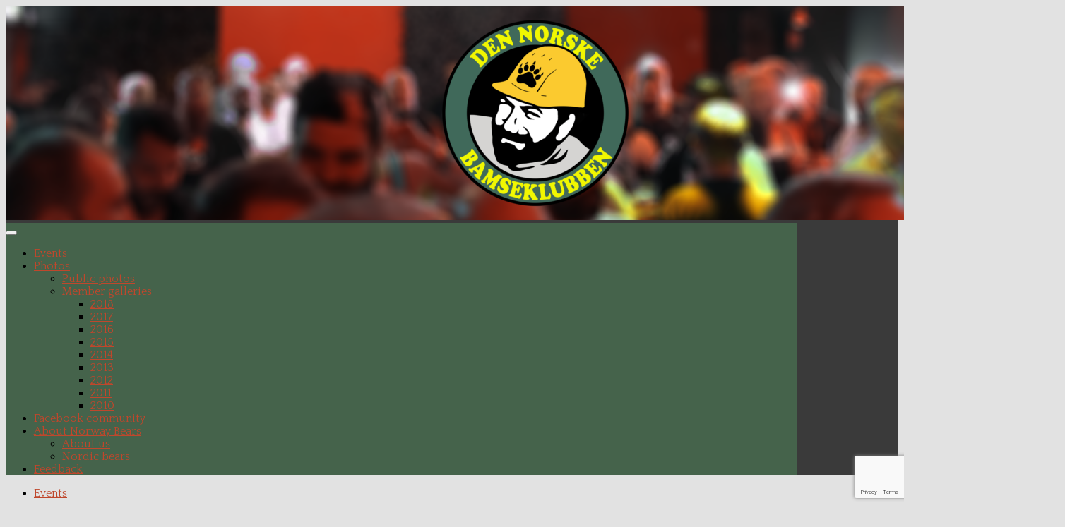

--- FILE ---
content_type: text/html; charset=UTF-8
request_url: https://www.norwaybears.com/en/2015/01/bear-pub-en/
body_size: 22216
content:
<!DOCTYPE html>
<html class="no-js" lang="en-US">
<head>
  <meta charset="UTF-8">
  <meta name="viewport" content="width=device-width, initial-scale=1.0">
  <link rel="profile" href="https://gmpg.org/xfn/11" />
  <link rel="pingback" href="https://www.norwaybears.com/xmlrpc.php">

  <title>Bear Pub &#8211; Norway Bears</title>
<meta name='robots' content='max-image-preview:large' />
<link rel="alternate" href="https://www.norwaybears.com/2015/02/bear-pub/" hreflang="nb" />
<link rel="alternate" href="https://www.norwaybears.com/en/2015/01/bear-pub-en/" hreflang="en" />
<script>document.documentElement.className = document.documentElement.className.replace("no-js","js");</script>
<!-- Google tag (gtag.js) consent mode dataLayer added by Site Kit -->
<script id="google_gtagjs-js-consent-mode-data-layer">
window.dataLayer = window.dataLayer || [];function gtag(){dataLayer.push(arguments);}
gtag('consent', 'default', {"ad_personalization":"denied","ad_storage":"denied","ad_user_data":"denied","analytics_storage":"denied","functionality_storage":"denied","security_storage":"denied","personalization_storage":"denied","region":["AT","BE","BG","CH","CY","CZ","DE","DK","EE","ES","FI","FR","GB","GR","HR","HU","IE","IS","IT","LI","LT","LU","LV","MT","NL","NO","PL","PT","RO","SE","SI","SK"],"wait_for_update":500});
window._googlesitekitConsentCategoryMap = {"statistics":["analytics_storage"],"marketing":["ad_storage","ad_user_data","ad_personalization"],"functional":["functionality_storage","security_storage"],"preferences":["personalization_storage"]};
window._googlesitekitConsents = {"ad_personalization":"denied","ad_storage":"denied","ad_user_data":"denied","analytics_storage":"denied","functionality_storage":"denied","security_storage":"denied","personalization_storage":"denied","region":["AT","BE","BG","CH","CY","CZ","DE","DK","EE","ES","FI","FR","GB","GR","HR","HU","IE","IS","IT","LI","LT","LU","LV","MT","NL","NO","PL","PT","RO","SE","SI","SK"],"wait_for_update":500};
</script>
<!-- End Google tag (gtag.js) consent mode dataLayer added by Site Kit -->
<link rel='dns-prefetch' href='//www.googletagmanager.com' />
<link rel='dns-prefetch' href='//fonts.googleapis.com' />
<link rel="alternate" type="application/rss+xml" title="Norway Bears &raquo; Feed" href="https://www.norwaybears.com/en/feed/" />
<link rel="alternate" type="application/rss+xml" title="Norway Bears &raquo; Comments Feed" href="https://www.norwaybears.com/en/comments/feed/" />
<link id="hu-user-gfont" href="//fonts.googleapis.com/css?family=Ubuntu:400,400italic,300italic,300,700&subset=latin,latin-ext" rel="stylesheet" type="text/css"><link rel="alternate" type="application/rss+xml" title="Norway Bears &raquo; Bear Pub Comments Feed" href="https://www.norwaybears.com/en/2015/01/bear-pub-en/feed/" />
<link rel="alternate" title="oEmbed (JSON)" type="application/json+oembed" href="https://www.norwaybears.com/wp-json/oembed/1.0/embed?url=https%3A%2F%2Fwww.norwaybears.com%2Fen%2F2015%2F01%2Fbear-pub-en%2F&#038;lang=en" />
<link rel="alternate" title="oEmbed (XML)" type="text/xml+oembed" href="https://www.norwaybears.com/wp-json/oembed/1.0/embed?url=https%3A%2F%2Fwww.norwaybears.com%2Fen%2F2015%2F01%2Fbear-pub-en%2F&#038;format=xml&#038;lang=en" />
<style id='wp-img-auto-sizes-contain-inline-css'>
img:is([sizes=auto i],[sizes^="auto," i]){contain-intrinsic-size:3000px 1500px}
/*# sourceURL=wp-img-auto-sizes-contain-inline-css */
</style>
<link rel='stylesheet' id='formidable-css' href='https://www.norwaybears.com/wp-content/plugins/formidable/css/formidableforms.css?ver=1142001' media='all' />
<style id='wp-emoji-styles-inline-css'>

	img.wp-smiley, img.emoji {
		display: inline !important;
		border: none !important;
		box-shadow: none !important;
		height: 1em !important;
		width: 1em !important;
		margin: 0 0.07em !important;
		vertical-align: -0.1em !important;
		background: none !important;
		padding: 0 !important;
	}
/*# sourceURL=wp-emoji-styles-inline-css */
</style>
<style id='wp-block-library-inline-css'>
:root{--wp-block-synced-color:#7a00df;--wp-block-synced-color--rgb:122,0,223;--wp-bound-block-color:var(--wp-block-synced-color);--wp-editor-canvas-background:#ddd;--wp-admin-theme-color:#007cba;--wp-admin-theme-color--rgb:0,124,186;--wp-admin-theme-color-darker-10:#006ba1;--wp-admin-theme-color-darker-10--rgb:0,107,160.5;--wp-admin-theme-color-darker-20:#005a87;--wp-admin-theme-color-darker-20--rgb:0,90,135;--wp-admin-border-width-focus:2px}@media (min-resolution:192dpi){:root{--wp-admin-border-width-focus:1.5px}}.wp-element-button{cursor:pointer}:root .has-very-light-gray-background-color{background-color:#eee}:root .has-very-dark-gray-background-color{background-color:#313131}:root .has-very-light-gray-color{color:#eee}:root .has-very-dark-gray-color{color:#313131}:root .has-vivid-green-cyan-to-vivid-cyan-blue-gradient-background{background:linear-gradient(135deg,#00d084,#0693e3)}:root .has-purple-crush-gradient-background{background:linear-gradient(135deg,#34e2e4,#4721fb 50%,#ab1dfe)}:root .has-hazy-dawn-gradient-background{background:linear-gradient(135deg,#faaca8,#dad0ec)}:root .has-subdued-olive-gradient-background{background:linear-gradient(135deg,#fafae1,#67a671)}:root .has-atomic-cream-gradient-background{background:linear-gradient(135deg,#fdd79a,#004a59)}:root .has-nightshade-gradient-background{background:linear-gradient(135deg,#330968,#31cdcf)}:root .has-midnight-gradient-background{background:linear-gradient(135deg,#020381,#2874fc)}:root{--wp--preset--font-size--normal:16px;--wp--preset--font-size--huge:42px}.has-regular-font-size{font-size:1em}.has-larger-font-size{font-size:2.625em}.has-normal-font-size{font-size:var(--wp--preset--font-size--normal)}.has-huge-font-size{font-size:var(--wp--preset--font-size--huge)}.has-text-align-center{text-align:center}.has-text-align-left{text-align:left}.has-text-align-right{text-align:right}.has-fit-text{white-space:nowrap!important}#end-resizable-editor-section{display:none}.aligncenter{clear:both}.items-justified-left{justify-content:flex-start}.items-justified-center{justify-content:center}.items-justified-right{justify-content:flex-end}.items-justified-space-between{justify-content:space-between}.screen-reader-text{border:0;clip-path:inset(50%);height:1px;margin:-1px;overflow:hidden;padding:0;position:absolute;width:1px;word-wrap:normal!important}.screen-reader-text:focus{background-color:#ddd;clip-path:none;color:#444;display:block;font-size:1em;height:auto;left:5px;line-height:normal;padding:15px 23px 14px;text-decoration:none;top:5px;width:auto;z-index:100000}html :where(.has-border-color){border-style:solid}html :where([style*=border-top-color]){border-top-style:solid}html :where([style*=border-right-color]){border-right-style:solid}html :where([style*=border-bottom-color]){border-bottom-style:solid}html :where([style*=border-left-color]){border-left-style:solid}html :where([style*=border-width]){border-style:solid}html :where([style*=border-top-width]){border-top-style:solid}html :where([style*=border-right-width]){border-right-style:solid}html :where([style*=border-bottom-width]){border-bottom-style:solid}html :where([style*=border-left-width]){border-left-style:solid}html :where(img[class*=wp-image-]){height:auto;max-width:100%}:where(figure){margin:0 0 1em}html :where(.is-position-sticky){--wp-admin--admin-bar--position-offset:var(--wp-admin--admin-bar--height,0px)}@media screen and (max-width:600px){html :where(.is-position-sticky){--wp-admin--admin-bar--position-offset:0px}}

/*# sourceURL=wp-block-library-inline-css */
</style><style id='global-styles-inline-css'>
:root{--wp--preset--aspect-ratio--square: 1;--wp--preset--aspect-ratio--4-3: 4/3;--wp--preset--aspect-ratio--3-4: 3/4;--wp--preset--aspect-ratio--3-2: 3/2;--wp--preset--aspect-ratio--2-3: 2/3;--wp--preset--aspect-ratio--16-9: 16/9;--wp--preset--aspect-ratio--9-16: 9/16;--wp--preset--color--black: #000000;--wp--preset--color--cyan-bluish-gray: #abb8c3;--wp--preset--color--white: #ffffff;--wp--preset--color--pale-pink: #f78da7;--wp--preset--color--vivid-red: #cf2e2e;--wp--preset--color--luminous-vivid-orange: #ff6900;--wp--preset--color--luminous-vivid-amber: #fcb900;--wp--preset--color--light-green-cyan: #7bdcb5;--wp--preset--color--vivid-green-cyan: #00d084;--wp--preset--color--pale-cyan-blue: #8ed1fc;--wp--preset--color--vivid-cyan-blue: #0693e3;--wp--preset--color--vivid-purple: #9b51e0;--wp--preset--gradient--vivid-cyan-blue-to-vivid-purple: linear-gradient(135deg,rgb(6,147,227) 0%,rgb(155,81,224) 100%);--wp--preset--gradient--light-green-cyan-to-vivid-green-cyan: linear-gradient(135deg,rgb(122,220,180) 0%,rgb(0,208,130) 100%);--wp--preset--gradient--luminous-vivid-amber-to-luminous-vivid-orange: linear-gradient(135deg,rgb(252,185,0) 0%,rgb(255,105,0) 100%);--wp--preset--gradient--luminous-vivid-orange-to-vivid-red: linear-gradient(135deg,rgb(255,105,0) 0%,rgb(207,46,46) 100%);--wp--preset--gradient--very-light-gray-to-cyan-bluish-gray: linear-gradient(135deg,rgb(238,238,238) 0%,rgb(169,184,195) 100%);--wp--preset--gradient--cool-to-warm-spectrum: linear-gradient(135deg,rgb(74,234,220) 0%,rgb(151,120,209) 20%,rgb(207,42,186) 40%,rgb(238,44,130) 60%,rgb(251,105,98) 80%,rgb(254,248,76) 100%);--wp--preset--gradient--blush-light-purple: linear-gradient(135deg,rgb(255,206,236) 0%,rgb(152,150,240) 100%);--wp--preset--gradient--blush-bordeaux: linear-gradient(135deg,rgb(254,205,165) 0%,rgb(254,45,45) 50%,rgb(107,0,62) 100%);--wp--preset--gradient--luminous-dusk: linear-gradient(135deg,rgb(255,203,112) 0%,rgb(199,81,192) 50%,rgb(65,88,208) 100%);--wp--preset--gradient--pale-ocean: linear-gradient(135deg,rgb(255,245,203) 0%,rgb(182,227,212) 50%,rgb(51,167,181) 100%);--wp--preset--gradient--electric-grass: linear-gradient(135deg,rgb(202,248,128) 0%,rgb(113,206,126) 100%);--wp--preset--gradient--midnight: linear-gradient(135deg,rgb(2,3,129) 0%,rgb(40,116,252) 100%);--wp--preset--font-size--small: 13px;--wp--preset--font-size--medium: 20px;--wp--preset--font-size--large: 36px;--wp--preset--font-size--x-large: 42px;--wp--preset--spacing--20: 0.44rem;--wp--preset--spacing--30: 0.67rem;--wp--preset--spacing--40: 1rem;--wp--preset--spacing--50: 1.5rem;--wp--preset--spacing--60: 2.25rem;--wp--preset--spacing--70: 3.38rem;--wp--preset--spacing--80: 5.06rem;--wp--preset--shadow--natural: 6px 6px 9px rgba(0, 0, 0, 0.2);--wp--preset--shadow--deep: 12px 12px 50px rgba(0, 0, 0, 0.4);--wp--preset--shadow--sharp: 6px 6px 0px rgba(0, 0, 0, 0.2);--wp--preset--shadow--outlined: 6px 6px 0px -3px rgb(255, 255, 255), 6px 6px rgb(0, 0, 0);--wp--preset--shadow--crisp: 6px 6px 0px rgb(0, 0, 0);}:where(.is-layout-flex){gap: 0.5em;}:where(.is-layout-grid){gap: 0.5em;}body .is-layout-flex{display: flex;}.is-layout-flex{flex-wrap: wrap;align-items: center;}.is-layout-flex > :is(*, div){margin: 0;}body .is-layout-grid{display: grid;}.is-layout-grid > :is(*, div){margin: 0;}:where(.wp-block-columns.is-layout-flex){gap: 2em;}:where(.wp-block-columns.is-layout-grid){gap: 2em;}:where(.wp-block-post-template.is-layout-flex){gap: 1.25em;}:where(.wp-block-post-template.is-layout-grid){gap: 1.25em;}.has-black-color{color: var(--wp--preset--color--black) !important;}.has-cyan-bluish-gray-color{color: var(--wp--preset--color--cyan-bluish-gray) !important;}.has-white-color{color: var(--wp--preset--color--white) !important;}.has-pale-pink-color{color: var(--wp--preset--color--pale-pink) !important;}.has-vivid-red-color{color: var(--wp--preset--color--vivid-red) !important;}.has-luminous-vivid-orange-color{color: var(--wp--preset--color--luminous-vivid-orange) !important;}.has-luminous-vivid-amber-color{color: var(--wp--preset--color--luminous-vivid-amber) !important;}.has-light-green-cyan-color{color: var(--wp--preset--color--light-green-cyan) !important;}.has-vivid-green-cyan-color{color: var(--wp--preset--color--vivid-green-cyan) !important;}.has-pale-cyan-blue-color{color: var(--wp--preset--color--pale-cyan-blue) !important;}.has-vivid-cyan-blue-color{color: var(--wp--preset--color--vivid-cyan-blue) !important;}.has-vivid-purple-color{color: var(--wp--preset--color--vivid-purple) !important;}.has-black-background-color{background-color: var(--wp--preset--color--black) !important;}.has-cyan-bluish-gray-background-color{background-color: var(--wp--preset--color--cyan-bluish-gray) !important;}.has-white-background-color{background-color: var(--wp--preset--color--white) !important;}.has-pale-pink-background-color{background-color: var(--wp--preset--color--pale-pink) !important;}.has-vivid-red-background-color{background-color: var(--wp--preset--color--vivid-red) !important;}.has-luminous-vivid-orange-background-color{background-color: var(--wp--preset--color--luminous-vivid-orange) !important;}.has-luminous-vivid-amber-background-color{background-color: var(--wp--preset--color--luminous-vivid-amber) !important;}.has-light-green-cyan-background-color{background-color: var(--wp--preset--color--light-green-cyan) !important;}.has-vivid-green-cyan-background-color{background-color: var(--wp--preset--color--vivid-green-cyan) !important;}.has-pale-cyan-blue-background-color{background-color: var(--wp--preset--color--pale-cyan-blue) !important;}.has-vivid-cyan-blue-background-color{background-color: var(--wp--preset--color--vivid-cyan-blue) !important;}.has-vivid-purple-background-color{background-color: var(--wp--preset--color--vivid-purple) !important;}.has-black-border-color{border-color: var(--wp--preset--color--black) !important;}.has-cyan-bluish-gray-border-color{border-color: var(--wp--preset--color--cyan-bluish-gray) !important;}.has-white-border-color{border-color: var(--wp--preset--color--white) !important;}.has-pale-pink-border-color{border-color: var(--wp--preset--color--pale-pink) !important;}.has-vivid-red-border-color{border-color: var(--wp--preset--color--vivid-red) !important;}.has-luminous-vivid-orange-border-color{border-color: var(--wp--preset--color--luminous-vivid-orange) !important;}.has-luminous-vivid-amber-border-color{border-color: var(--wp--preset--color--luminous-vivid-amber) !important;}.has-light-green-cyan-border-color{border-color: var(--wp--preset--color--light-green-cyan) !important;}.has-vivid-green-cyan-border-color{border-color: var(--wp--preset--color--vivid-green-cyan) !important;}.has-pale-cyan-blue-border-color{border-color: var(--wp--preset--color--pale-cyan-blue) !important;}.has-vivid-cyan-blue-border-color{border-color: var(--wp--preset--color--vivid-cyan-blue) !important;}.has-vivid-purple-border-color{border-color: var(--wp--preset--color--vivid-purple) !important;}.has-vivid-cyan-blue-to-vivid-purple-gradient-background{background: var(--wp--preset--gradient--vivid-cyan-blue-to-vivid-purple) !important;}.has-light-green-cyan-to-vivid-green-cyan-gradient-background{background: var(--wp--preset--gradient--light-green-cyan-to-vivid-green-cyan) !important;}.has-luminous-vivid-amber-to-luminous-vivid-orange-gradient-background{background: var(--wp--preset--gradient--luminous-vivid-amber-to-luminous-vivid-orange) !important;}.has-luminous-vivid-orange-to-vivid-red-gradient-background{background: var(--wp--preset--gradient--luminous-vivid-orange-to-vivid-red) !important;}.has-very-light-gray-to-cyan-bluish-gray-gradient-background{background: var(--wp--preset--gradient--very-light-gray-to-cyan-bluish-gray) !important;}.has-cool-to-warm-spectrum-gradient-background{background: var(--wp--preset--gradient--cool-to-warm-spectrum) !important;}.has-blush-light-purple-gradient-background{background: var(--wp--preset--gradient--blush-light-purple) !important;}.has-blush-bordeaux-gradient-background{background: var(--wp--preset--gradient--blush-bordeaux) !important;}.has-luminous-dusk-gradient-background{background: var(--wp--preset--gradient--luminous-dusk) !important;}.has-pale-ocean-gradient-background{background: var(--wp--preset--gradient--pale-ocean) !important;}.has-electric-grass-gradient-background{background: var(--wp--preset--gradient--electric-grass) !important;}.has-midnight-gradient-background{background: var(--wp--preset--gradient--midnight) !important;}.has-small-font-size{font-size: var(--wp--preset--font-size--small) !important;}.has-medium-font-size{font-size: var(--wp--preset--font-size--medium) !important;}.has-large-font-size{font-size: var(--wp--preset--font-size--large) !important;}.has-x-large-font-size{font-size: var(--wp--preset--font-size--x-large) !important;}
/*# sourceURL=global-styles-inline-css */
</style>

<style id='classic-theme-styles-inline-css'>
/*! This file is auto-generated */
.wp-block-button__link{color:#fff;background-color:#32373c;border-radius:9999px;box-shadow:none;text-decoration:none;padding:calc(.667em + 2px) calc(1.333em + 2px);font-size:1.125em}.wp-block-file__button{background:#32373c;color:#fff;text-decoration:none}
/*# sourceURL=/wp-includes/css/classic-themes.min.css */
</style>
<link rel='stylesheet' id='contact-form-7-css' href='https://www.norwaybears.com/wp-content/plugins/contact-form-7/includes/css/styles.css?ver=6.1.4' media='all' />
<link rel='stylesheet' id='responsive-lightbox-swipebox-css' href='https://www.norwaybears.com/wp-content/plugins/responsive-lightbox/assets/swipebox/swipebox.min.css?ver=1.5.2' media='all' />
<link rel='stylesheet' id='googlefonts-css' href='https://fonts.googleapis.com/css?family=Quattrocento:400&subset=latin' media='all' />
<link rel='stylesheet' id='parent-style-css' href='https://www.norwaybears.com/wp-content/themes/hueman/style.css?ver=6.9' media='all' />
<link rel='stylesheet' id='hueman-main-style-css' href='https://www.norwaybears.com/wp-content/themes/hueman/assets/front/css/main.min.css?ver=3.7.23' media='all' />
<style id='hueman-main-style-inline-css'>
body { font-family:'Ubuntu', Arial, sans-serif;font-size:1.00rem }@media only screen and (min-width: 720px) {
        .nav > li { font-size:1.00rem; }
      }.container-inner { max-width: 1120px; }::selection { background-color: #bf472c; }
::-moz-selection { background-color: #bf472c; }a,a>span.hu-external::after,.themeform label .required,#flexslider-featured .flex-direction-nav .flex-next:hover,#flexslider-featured .flex-direction-nav .flex-prev:hover,.post-hover:hover .post-title a,.post-title a:hover,.sidebar.s1 .post-nav li a:hover i,.content .post-nav li a:hover i,.post-related a:hover,.sidebar.s1 .widget_rss ul li a,#footer .widget_rss ul li a,.sidebar.s1 .widget_calendar a,#footer .widget_calendar a,.sidebar.s1 .alx-tab .tab-item-category a,.sidebar.s1 .alx-posts .post-item-category a,.sidebar.s1 .alx-tab li:hover .tab-item-title a,.sidebar.s1 .alx-tab li:hover .tab-item-comment a,.sidebar.s1 .alx-posts li:hover .post-item-title a,#footer .alx-tab .tab-item-category a,#footer .alx-posts .post-item-category a,#footer .alx-tab li:hover .tab-item-title a,#footer .alx-tab li:hover .tab-item-comment a,#footer .alx-posts li:hover .post-item-title a,.comment-tabs li.active a,.comment-awaiting-moderation,.child-menu a:hover,.child-menu .current_page_item > a,.wp-pagenavi a{ color: #bf472c; }input[type="submit"],.themeform button[type="submit"],.sidebar.s1 .sidebar-top,.sidebar.s1 .sidebar-toggle,#flexslider-featured .flex-control-nav li a.flex-active,.post-tags a:hover,.sidebar.s1 .widget_calendar caption,#footer .widget_calendar caption,.author-bio .bio-avatar:after,.commentlist li.bypostauthor > .comment-body:after,.commentlist li.comment-author-admin > .comment-body:after{ background-color: #bf472c; }.post-format .format-container { border-color: #bf472c; }.sidebar.s1 .alx-tabs-nav li.active a,#footer .alx-tabs-nav li.active a,.comment-tabs li.active a,.wp-pagenavi a:hover,.wp-pagenavi a:active,.wp-pagenavi span.current{ border-bottom-color: #bf472c!important; }.sidebar.s2 .post-nav li a:hover i,
.sidebar.s2 .widget_rss ul li a,
.sidebar.s2 .widget_calendar a,
.sidebar.s2 .alx-tab .tab-item-category a,
.sidebar.s2 .alx-posts .post-item-category a,
.sidebar.s2 .alx-tab li:hover .tab-item-title a,
.sidebar.s2 .alx-tab li:hover .tab-item-comment a,
.sidebar.s2 .alx-posts li:hover .post-item-title a { color: #82b965; }
.sidebar.s2 .sidebar-top,.sidebar.s2 .sidebar-toggle,.post-comments,.jp-play-bar,.jp-volume-bar-value,.sidebar.s2 .widget_calendar caption{ background-color: #82b965; }.sidebar.s2 .alx-tabs-nav li.active a { border-bottom-color: #82b965; }
.post-comments::before { border-right-color: #82b965; }
      .search-expand,
              #nav-topbar.nav-container { background-color: #26272b}@media only screen and (min-width: 720px) {
                #nav-topbar .nav ul { background-color: #26272b; }
              }.is-scrolled #header .nav-container.desktop-sticky,
              .is-scrolled #header .search-expand { background-color: #26272b; background-color: rgba(38,39,43,0.90) }.is-scrolled .topbar-transparent #nav-topbar.desktop-sticky .nav ul { background-color: #26272b; background-color: rgba(38,39,43,0.95) }#header { background-color: #3a3a3a; }
@media only screen and (min-width: 720px) {
  #nav-header .nav ul { background-color: #3a3a3a; }
}
        .is-scrolled #header #nav-mobile { background-color: #454e5c; background-color: rgba(69,78,92,0.90) }#nav-header.nav-container, #main-header-search .search-expand { background-color: #45634b; }
@media only screen and (min-width: 720px) {
  #nav-header .nav ul { background-color: #45634b; }
}
        #footer-bottom { background-color: #0b1c26; }.site-title a img { max-height: 170px; }body { background-color: #e2e2e2; }
/*# sourceURL=hueman-main-style-inline-css */
</style>
<link rel='stylesheet' id='theme-stylesheet-css' href='https://www.norwaybears.com/wp-content/themes/hueman-child/style.css?ver=0.1.0' media='all' />
<link rel='stylesheet' id='hueman-font-awesome-css' href='https://www.norwaybears.com/wp-content/themes/hueman/assets/front/css/font-awesome.min.css?ver=3.7.23' media='all' />
<link rel='stylesheet' id='wp-members-css' href='https://www.norwaybears.com/wp-content/plugins/wp-members/assets/css/forms/generic-no-float.min.css?ver=3.5.5.1' media='all' />
<link rel='stylesheet' id='simcal-qtip-css' href='https://www.norwaybears.com/wp-content/plugins/google-calendar-events/assets/generated/vendor/jquery.qtip.min.css?ver=3.5.9' media='all' />
<link rel='stylesheet' id='simcal-default-calendar-grid-css' href='https://www.norwaybears.com/wp-content/plugins/google-calendar-events/assets/generated/default-calendar-grid.min.css?ver=3.5.9' media='all' />
<link rel='stylesheet' id='simcal-default-calendar-list-css' href='https://www.norwaybears.com/wp-content/plugins/google-calendar-events/assets/generated/default-calendar-list.min.css?ver=3.5.9' media='all' />
<script src="https://www.norwaybears.com/wp-includes/js/jquery/jquery.min.js?ver=3.7.1" id="jquery-core-js"></script>
<script src="https://www.norwaybears.com/wp-includes/js/jquery/jquery-migrate.min.js?ver=3.4.1" id="jquery-migrate-js"></script>
<script src="https://www.norwaybears.com/wp-content/plugins/responsive-lightbox/assets/dompurify/purify.min.js?ver=3.1.7" id="dompurify-js"></script>
<script id="responsive-lightbox-sanitizer-js-before">
window.RLG = window.RLG || {}; window.RLG.sanitizeAllowedHosts = ["youtube.com","www.youtube.com","youtu.be","vimeo.com","player.vimeo.com"];
//# sourceURL=responsive-lightbox-sanitizer-js-before
</script>
<script src="https://www.norwaybears.com/wp-content/plugins/responsive-lightbox/js/sanitizer.js?ver=2.6.0" id="responsive-lightbox-sanitizer-js"></script>
<script src="https://www.norwaybears.com/wp-content/plugins/responsive-lightbox/assets/swipebox/jquery.swipebox.min.js?ver=1.5.2" id="responsive-lightbox-swipebox-js"></script>
<script src="https://www.norwaybears.com/wp-includes/js/underscore.min.js?ver=1.13.7" id="underscore-js"></script>
<script src="https://www.norwaybears.com/wp-content/plugins/responsive-lightbox/assets/infinitescroll/infinite-scroll.pkgd.min.js?ver=4.0.1" id="responsive-lightbox-infinite-scroll-js"></script>
<script id="responsive-lightbox-js-before">
var rlArgs = {"script":"swipebox","selector":"lightbox","customEvents":"","activeGalleries":true,"animation":true,"hideCloseButtonOnMobile":false,"removeBarsOnMobile":false,"hideBars":true,"hideBarsDelay":5000,"videoMaxWidth":1080,"useSVG":true,"loopAtEnd":false,"woocommerce_gallery":false,"ajaxurl":"https:\/\/www.norwaybears.com\/wp-admin\/admin-ajax.php","nonce":"d22966cd53","preview":false,"postId":376,"scriptExtension":false};

//# sourceURL=responsive-lightbox-js-before
</script>
<script src="https://www.norwaybears.com/wp-content/plugins/responsive-lightbox/js/front.js?ver=2.6.0" id="responsive-lightbox-js"></script>

<!-- Google tag (gtag.js) snippet added by Site Kit -->
<!-- Google Analytics snippet added by Site Kit -->
<script src="https://www.googletagmanager.com/gtag/js?id=GT-5MRHD4F" id="google_gtagjs-js" async></script>
<script id="google_gtagjs-js-after">
window.dataLayer = window.dataLayer || [];function gtag(){dataLayer.push(arguments);}
gtag("set","linker",{"domains":["www.norwaybears.com"]});
gtag("js", new Date());
gtag("set", "developer_id.dZTNiMT", true);
gtag("config", "GT-5MRHD4F");
//# sourceURL=google_gtagjs-js-after
</script>
<link rel="https://api.w.org/" href="https://www.norwaybears.com/wp-json/" /><link rel="alternate" title="JSON" type="application/json" href="https://www.norwaybears.com/wp-json/wp/v2/posts/376" /><link rel="EditURI" type="application/rsd+xml" title="RSD" href="https://www.norwaybears.com/xmlrpc.php?rsd" />
<meta name="generator" content="WordPress 6.9" />
<link rel="canonical" href="https://www.norwaybears.com/en/2015/01/bear-pub-en/" />
<link rel='shortlink' href='https://www.norwaybears.com/?p=376' />
<meta name="generator" content="Site Kit by Google 1.168.0" /><script type="text/javascript">
var hoverSound_plugin_URL = 'https://www.norwaybears.com/wp-content/plugins/hover-sound';
</script>
<script type="text/javascript" src="https://www.norwaybears.com/wp-content/plugins/hover-sound/HoverSound.js"></script>
<style type='text/css' media='screen'>
	body{ font-family:"Quattrocento", arial, sans-serif;}
	h1{ font-family:"Quattrocento", arial, sans-serif;}
	h2{ font-family:"Quattrocento", arial, sans-serif;}
	h3{ font-family:"Quattrocento", arial, sans-serif;}
	h4{ font-family:"Quattrocento", arial, sans-serif;}
	h5{ font-family:"Quattrocento", arial, sans-serif;}
	h6{ font-family:"Quattrocento", arial, sans-serif;}
	blockquote{ font-family:"Quattrocento", arial, sans-serif;}
	p{ font-family:"Quattrocento", arial, sans-serif;}
	li{ font-family:"Quattrocento", arial, sans-serif;}
</style>
<!-- fonts delivered by Wordpress Google Fonts, a plugin by Adrian3.com -->    <link rel="preload" as="font" type="font/woff2" href="https://www.norwaybears.com/wp-content/themes/hueman/assets/front/webfonts/fa-brands-400.woff2?v=5.15.2" crossorigin="anonymous"/>
    <link rel="preload" as="font" type="font/woff2" href="https://www.norwaybears.com/wp-content/themes/hueman/assets/front/webfonts/fa-regular-400.woff2?v=5.15.2" crossorigin="anonymous"/>
    <link rel="preload" as="font" type="font/woff2" href="https://www.norwaybears.com/wp-content/themes/hueman/assets/front/webfonts/fa-solid-900.woff2?v=5.15.2" crossorigin="anonymous"/>
  <!--[if lt IE 9]>
<script src="https://www.norwaybears.com/wp-content/themes/hueman/assets/front/js/ie/html5shiv-printshiv.min.js"></script>
<script src="https://www.norwaybears.com/wp-content/themes/hueman/assets/front/js/ie/selectivizr.js"></script>
<![endif]-->
<link rel='stylesheet' id='fontawesome-css' href='https://www.norwaybears.com/wp-content/plugins/wp-google-maps/css/font-awesome.min.css?ver=6.9' media='all' />
<link rel='stylesheet' id='fontawesome-polyfill-css' href='https://www.norwaybears.com/wp-content/plugins/wp-google-maps/css/polyfill/fa-5to4.css?ver=6.9' media='all' />
<link rel='stylesheet' id='wpgmza-common-css' href='https://www.norwaybears.com/wp-content/plugins/wp-google-maps/css/common.css?ver=9.0.45' media='all' />
<link rel='stylesheet' id='remodal-css' href='https://www.norwaybears.com/wp-content/plugins/wp-google-maps/lib/remodal.css?ver=6.9' media='all' />
<link rel='stylesheet' id='remodal-default-theme-css' href='https://www.norwaybears.com/wp-content/plugins/wp-google-maps/lib/remodal-default-theme.css?ver=6.9' media='all' />
<link rel='stylesheet' id='datatables-css' href='https://www.norwaybears.com/wp-content/plugins/wp-google-maps/css/jquery.dataTables.min.css?ver=6.9' media='all' />
<link rel='stylesheet' id='wpgmza-ui-legacy-css' href='https://www.norwaybears.com/wp-content/plugins/wp-google-maps/css/styles/legacy.css?ver=9.0.45' media='all' />
</head>

<body class="wp-singular post-template-default single single-post postid-376 single-format-standard wp-embed-responsive wp-theme-hueman wp-child-theme-hueman-child lang-en col-2cl full-width header-desktop-sticky hueman-3-7-23-with-child-theme chrome">
<div id="wrapper">
  <a class="screen-reader-text skip-link" href="#content">Skip to content</a>
  
  <header id="header" class="both-menus-mobile-on two-mobile-menus both_menus header-ads-desktop  topbar-transparent has-header-img">
  
  
  <div class="container group">
        <div class="container-inner">

                <div id="header-image-wrap">
              <div class="group hu-pad central-header-zone">
                                                  </div>

              <a href="https://www.norwaybears.com/en/" rel="home"><img src="https://www.norwaybears.com/wp-content/uploads/2024/02/cropped-norwaybears_header_bg_nor.png" width="1500" height="304" alt="" class="new-site-image" srcset="https://www.norwaybears.com/wp-content/uploads/2024/02/cropped-norwaybears_header_bg_nor.png 1500w, https://www.norwaybears.com/wp-content/uploads/2024/02/cropped-norwaybears_header_bg_nor-300x61.png 300w, https://www.norwaybears.com/wp-content/uploads/2024/02/cropped-norwaybears_header_bg_nor-1024x208.png 1024w, https://www.norwaybears.com/wp-content/uploads/2024/02/cropped-norwaybears_header_bg_nor-768x156.png 768w" sizes="(max-width: 1500px) 100vw, 1500px" decoding="async" fetchpriority="high" /></a>          </div>
      
                <nav class="nav-container group desktop-menu " id="nav-header" data-menu-id="header-1">
                <!-- <div class="ham__navbar-toggler collapsed" aria-expanded="false">
          <div class="ham__navbar-span-wrapper">
            <span class="ham-toggler-menu__span"></span>
          </div>
        </div> -->
        <button class="ham__navbar-toggler-two collapsed" title="Menu" aria-expanded="false">
          <span class="ham__navbar-span-wrapper">
            <span class="line line-1"></span>
            <span class="line line-2"></span>
            <span class="line line-3"></span>
          </span>
        </button>
              <div class="nav-text"><!-- put your mobile menu text here --></div>

  <div class="nav-wrap container">
        <ul id="menu-header-menu-en" class="nav container-inner group"><li id="menu-item-4528" class="menu-item menu-item-type-post_type menu-item-object-page menu-item-4528"><a href="https://www.norwaybears.com/en/events/">Events</a></li>
<li id="menu-item-3110" class="menu-item menu-item-type-post_type menu-item-object-page menu-item-has-children menu-item-3110"><a href="https://www.norwaybears.com/photos/">Photos</a>
<ul class="sub-menu">
	<li id="menu-item-3109" class="menu-item menu-item-type-post_type menu-item-object-page menu-item-3109"><a href="https://www.norwaybears.com/photos/">Public photos</a></li>
	<li id="menu-item-3104" class="menu-item menu-item-type-post_type menu-item-object-page menu-item-has-children menu-item-3104"><a href="https://www.norwaybears.com/medlemsbilder/">Member galleries</a>
	<ul class="sub-menu">
		<li id="menu-item-6488" class="menu-item menu-item-type-post_type menu-item-object-page menu-item-6488"><a href="https://www.norwaybears.com/medlemsbilder/medlemsbilder-2018/">2018</a></li>
		<li id="menu-item-6638" class="menu-item menu-item-type-post_type menu-item-object-page menu-item-6638"><a href="https://www.norwaybears.com/medlemsbilder/medlemsbilder-2017/">2017</a></li>
		<li id="menu-item-6442" class="menu-item menu-item-type-post_type menu-item-object-page menu-item-6442"><a href="https://www.norwaybears.com/medlemsbilder/medlemsbilder-2016/">2016</a></li>
		<li id="menu-item-3122" class="menu-item menu-item-type-post_type menu-item-object-page menu-item-3122"><a href="https://www.norwaybears.com/medlemsbilder/medlemsbilder-2015/">2015</a></li>
		<li id="menu-item-3107" class="menu-item menu-item-type-post_type menu-item-object-page menu-item-3107"><a href="https://www.norwaybears.com/medlemsbilder/medlemsbilder-2014/">2014</a></li>
		<li id="menu-item-3108" class="menu-item menu-item-type-post_type menu-item-object-page menu-item-3108"><a href="https://www.norwaybears.com/medlemsbilder/medlemsbilder-2013/">2013</a></li>
		<li id="menu-item-3105" class="menu-item menu-item-type-post_type menu-item-object-page menu-item-3105"><a href="https://www.norwaybears.com/medlemsbilder/medlemsbilder-2012/">2012</a></li>
		<li id="menu-item-4207" class="menu-item menu-item-type-post_type menu-item-object-page menu-item-4207"><a href="https://www.norwaybears.com/medlemsbilder/medlemsbilder-2011/">2011</a></li>
		<li id="menu-item-4206" class="menu-item menu-item-type-post_type menu-item-object-page menu-item-4206"><a href="https://www.norwaybears.com/medlemsbilder/medlemsbilder-2010/">2010</a></li>
	</ul>
</li>
</ul>
</li>
<li id="menu-item-7604" class="menu-item menu-item-type-custom menu-item-object-custom menu-item-7604"><a href="https://www.facebook.com/groups/NorwayBears">Facebook community</a></li>
<li id="menu-item-41" class="menu-item menu-item-type-post_type menu-item-object-page menu-item-has-children menu-item-41"><a href="https://www.norwaybears.com/en/about-norway-bears/">About Norway Bears</a>
<ul class="sub-menu">
	<li id="menu-item-43" class="menu-item menu-item-type-post_type menu-item-object-page menu-item-43"><a href="https://www.norwaybears.com/en/about-norway-bears/">About us</a></li>
	<li id="menu-item-42" class="menu-item menu-item-type-post_type menu-item-object-page menu-item-42"><a href="https://www.norwaybears.com/en/the-rest-of-scandinavia/">Nordic bears</a></li>
</ul>
</li>
<li id="menu-item-44" class="menu-item menu-item-type-post_type menu-item-object-page menu-item-44"><a href="https://www.norwaybears.com/en/feedback/">Feedback</a></li>
</ul>  </div>
</nav><!--/#nav-header-->      
    </div><!--/.container-inner-->
      </div><!--/.container-->

</header><!--/#header-->
  
  <div class="container" id="page">
    <div class="container-inner">
            <div class="main">
        <div class="main-inner group">
          
              <main class="content" id="content">
              <div class="page-title hu-pad group">
          	    		<ul class="meta-single group">
    			<li class="category"><a href="https://www.norwaybears.com/en/category/events-en/" rel="category tag">Events</a></li>
    			    		</ul>
            
    </div><!--/.page-title-->
          <div class="hu-pad group">
              <article class="post-376 post type-post status-publish format-standard has-post-thumbnail hentry category-events-en tag-bear-pub tag-beer tag-diplomaten-en tag-pub tag-pub-night">
    <div class="post-inner group">

      <h1 class="post-title entry-title">Bear Pub</h1>
  <p class="post-byline">
       by     <span class="vcard author">
       <span class="fn"><a href="https://www.norwaybears.com/en/author/norwaybears-admin/" title="Posts by Webmaster Norway Bears" rel="author">Webmaster Norway Bears</a></span>
     </span>
     &middot;
                            
                                Published <time class="published" datetime="2015-01-13T17:53:33+01:00">January 13, 2015</time>
                &middot; Updated <time class="updated" datetime="2015-01-24T00:12:45+01:00">January 24, 2015</time>
                      </p>

                                
      <div class="clear"></div>

      <div class="entry themeform">
        <div class="entry-inner">
          <p>Norway Bears’ Bear Pub is held on the last Friday of each month. Bears meet to relax, chat, hug, and perhaps enjoy a beer or two.<span id="more-376"></span><br />
All are welcome. There is no dress code or entrance fee, but you must be at least 20 years of age to attend.</p>
<p>Venue: Diplomaten, Fridtjof Nansens plass 8, Oslo. Go <a href="https://www.google.no/maps/place/Fridtjof+Nansens+Plass+9,+0160+Oslo/@59.912266,10.7349246,16z/data=!4m5!1m2!2m1!1sDiplomaten,+Fridtjof+Nansens+Plass+8,+Oslo!3m1!1s0x46416e87693d3aa3:0x58d736716d8c2bc5?hl=no" target="_blank">here</a> for directions.<br />
CC: 0 NOK<br />
<div id="wpgmza_map" class="wpgmza_map" data-settings='{"id":"1","map_title":"Bamsepub","map_width":"100","map_height":"500","map_start_lat":"59.916892","map_start_lng":"10.735974","map_start_location":"59.916891754584775,10.7359738776597","map_start_zoom":"15","default_marker":"0","type":"1","alignment":"4","directions_enabled":"1","styling_enabled":"0","styling_json":"","active":"0","kml":"","bicycle":"0","traffic":"0","dbox":"1","dbox_width":"250","listmarkers":"0","listmarkers_advanced":"0","filterbycat":"0","ugm_enabled":"0","ugm_category_enabled":"0","fusion":"","map_width_type":"\\%","map_height_type":"px","mass_marker_support":"1","ugm_access":"0","order_markers_by":"1","order_markers_choice":"2","show_user_location":"0","default_to":"","other_settings":{"store_locator_enabled":2,"store_locator_distance":2,"store_locator_default_radius":1,"store_locator_not_found_message":"No results found in this location. Please try again.","store_locator_bounce":1,"store_locator_query_string":"ZIP \/ Address:","store_locator_default_address":"","wpgmza_store_locator_restrict":"no","store_locator_style":"legacy","wpgmza_store_locator_radius_style":"legacy","map_max_zoom":"1","transport_layer":0,"wpgmza_theme_data":"[{\"featureType\":\"administrative\",\"elementType\":\"all\",\"stylers\":[{\"visibility\":\"on\"},{\"lightness\":33}]},{\"featureType\":\"landscape\",\"elementType\":\"all\",\"stylers\":[{\"color\":\"#f2e5d4\"}]},{\"featureType\":\"poi.park\",\"elementType\":\"geometry\",\"stylers\":[{\"color\":\"#c5dac6\"}]},{\"featureType\":\"poi.park\",\"elementType\":\"labels\",\"stylers\":[{\"visibility\":\"on\"},{\"lightness\":20}]},{\"featureType\":\"road\",\"elementType\":\"all\",\"stylers\":[{\"lightness\":20}]},{\"featureType\":\"road.highway\",\"elementType\":\"geometry\",\"stylers\":[{\"color\":\"#c5c6c6\"}]},{\"featureType\":\"road.arterial\",\"elementType\":\"geometry\",\"stylers\":[{\"color\":\"#e4d7c6\"}]},{\"featureType\":\"road.local\",\"elementType\":\"geometry\",\"stylers\":[{\"color\":\"#fbfaf7\"}]},{\"featureType\":\"water\",\"elementType\":\"all\",\"stylers\":[{\"visibility\":\"on\"},{\"color\":\"#acbcc9\"}]}]","wpgmza_show_points_of_interest":1,"wpgmza_auto_night":0}}' data-map-id='1' Data-maps-engine='google-maps' data-shortcode-attributes='{"id":"1"}' style="display:block; overflow:auto; width:100%; height:500px; float:left;"></div></p>
<p><img decoding="async" src="http://www.norwaybears.com/wp-content/uploads/2015/01/BEARPUB-01-annonse-EN.jpg" alt="Bear Pub - Last Friday of the Month" width="921" height="685" class="aligncenter size-full wp-image-3643" srcset="https://www.norwaybears.com/wp-content/uploads/2015/01/BEARPUB-01-annonse-EN.jpg 921w, https://www.norwaybears.com/wp-content/uploads/2015/01/BEARPUB-01-annonse-EN-300x223.jpg 300w" sizes="(max-width: 921px) 100vw, 921px" /></p>
          <nav class="pagination group">
                      </nav><!--/.pagination-->
        </div>

        
        <div class="clear"></div>
      </div><!--/.entry-->

    </div><!--/.post-inner-->
  </article><!--/.post-->

<div class="clear"></div>

<p class="post-tags"><span>Tags:</span> <a href="https://www.norwaybears.com/en/tag/bear-pub/" rel="tag">bear pub</a><a href="https://www.norwaybears.com/en/tag/beer/" rel="tag">beer</a><a href="https://www.norwaybears.com/en/tag/diplomaten-en/" rel="tag">diplomaten</a><a href="https://www.norwaybears.com/en/tag/pub/" rel="tag">pub</a><a href="https://www.norwaybears.com/en/tag/pub-night/" rel="tag">pub night</a></p>
  <div class="author-bio">
    <div class="bio-avatar"><img alt='' src='https://secure.gravatar.com/avatar/aa5dd28b500628bf1c5b94f1b1b7159dd5199a97bc6ad386585066692190fbe4?s=128&#038;d=blank&#038;r=x' srcset='https://secure.gravatar.com/avatar/aa5dd28b500628bf1c5b94f1b1b7159dd5199a97bc6ad386585066692190fbe4?s=256&#038;d=blank&#038;r=x 2x' class='avatar avatar-128 photo' height='128' width='128' loading='lazy' decoding='async'/></div>
    <p class="bio-name">Webmaster Norway Bears</p>
    <p class="bio-desc">This is the webmaster account of www.norwaybears.com. It is used for publishing news and administering things around here. Feel free to contact Norway Bears by sending an email or using the feedback form.</p>
    <div class="clear"></div>
  </div>




<section id="comments" class="themeform">

	
					<!-- comments open, no comments -->
		
	
		<div id="respond" class="comment-respond">
		<h3 id="reply-title" class="comment-reply-title">Leave a Reply <small><a rel="nofollow" id="cancel-comment-reply-link" href="/en/2015/01/bear-pub-en/#respond" style="display:none;">Cancel reply</a></small></h3><form action="https://www.norwaybears.com/wp-comments-post.php" method="post" id="commentform" class="comment-form"><p class="comment-notes"><span id="email-notes">Your email address will not be published.</span> <span class="required-field-message">Required fields are marked <span class="required">*</span></span></p><p class="comment-form-comment"><label for="comment">Comment <span class="required">*</span></label> <textarea id="comment" name="comment" cols="45" rows="8" maxlength="65525" required="required"></textarea></p><p class="comment-form-author"><label for="author">Name <span class="required">*</span></label> <input id="author" name="author" type="text" value="" size="30" maxlength="245" autocomplete="name" required="required" /></p>
<p class="comment-form-email"><label for="email">Email <span class="required">*</span></label> <input id="email" name="email" type="text" value="" size="30" maxlength="100" aria-describedby="email-notes" autocomplete="email" required="required" /></p>
<p class="comment-form-url"><label for="url">Website</label> <input id="url" name="url" type="text" value="" size="30" maxlength="200" autocomplete="url" /></p>
<p class="form-submit"><input name="submit" type="submit" id="submit" class="submit" value="Post Comment" /> <input type='hidden' name='comment_post_ID' value='376' id='comment_post_ID' />
<input type='hidden' name='comment_parent' id='comment_parent' value='0' />
</p><p style="display: none;"><input type="hidden" id="akismet_comment_nonce" name="akismet_comment_nonce" value="890cafd784" /></p><p style="display: none !important;" class="akismet-fields-container" data-prefix="ak_"><label>&#916;<textarea name="ak_hp_textarea" cols="45" rows="8" maxlength="100"></textarea></label><input type="hidden" id="ak_js_1" name="ak_js" value="197"/><script>document.getElementById( "ak_js_1" ).setAttribute( "value", ( new Date() ).getTime() );</script></p></form>	</div><!-- #respond -->
	<p class="akismet_comment_form_privacy_notice">This site uses Akismet to reduce spam. <a href="https://akismet.com/privacy/" target="_blank" rel="nofollow noopener">Learn how your comment data is processed.</a></p>
</section><!--/#comments-->          </div><!--/.hu-pad-->
            </main><!--/.content-->
          

	<div class="sidebar s1 collapsed" data-position="right" data-layout="col-2cl" data-sb-id="s1">

		<button class="sidebar-toggle" title="Expand Sidebar"><i class="fas sidebar-toggle-arrows"></i></button>

		<div class="sidebar-content">

			
			
			
			<div id="custom_html-3" class="widget_text widget widget_custom_html"><div class="textwidget custom-html-widget"><br>
<div style="background: #46624a; padding:10px; font-weight: bold;" align="center"><a style="color: #fff;" href="https://www.norwaybears.com/en/membership/">Become a Norway Bears member!</a></div></div></div><div id="polylang-2" class="widget widget_polylang"><ul>
	<li class="lang-item lang-item-4 lang-item-nb lang-item-first"><a lang="nb-NO" hreflang="nb-NO" href="https://www.norwaybears.com/2015/02/bear-pub/"><img src="[data-uri]" alt="" width="16" height="11" style="width: 16px; height: 11px;" /><span style="margin-left:0.3em;">Norsk</span></a></li>
	<li class="lang-item lang-item-2 lang-item-en current-lang"><a lang="en-US" hreflang="en-US" href="https://www.norwaybears.com/en/2015/01/bear-pub-en/" aria-current="true"><img src="[data-uri]" alt="" width="16" height="11" style="width: 16px; height: 11px;" /><span style="margin-left:0.3em;">English</span></a></li>
</ul>
</div><div id="gce_widget-6" class="widget widget_gce_widget"><h3 class="widget-title">Calendar</h3><div class="simcal-calendar simcal-default-calendar simcal-default-calendar-list simcal-default-calendar-light" data-calendar-id="8" data-timezone="Europe/Oslo" data-offset="3600" data-week-start="1" data-calendar-start="1769641200" data-calendar-end="1799866800" data-events-first="1768071600" data-events-last="1799866800"><div class="simcal-calendar-list "><nav class="simcal-calendar-head">
	<div class="simcal-nav">
		<button class="simcal-nav-button simcal-prev" title="Previous" aria-label="Previous">
			<i class="simcal-icon-left"></i>
		</button>
	</div>
	<div class="simcal-nav simcal-current " data-calendar-current="1769641200">
		<h3 class="simcal-current-label"> </h3>
	</div>
	<div class="simcal-nav">		<button class="simcal-nav-button simcal-next" title="Next" aria-label="Next">			<i class="simcal-icon-right"></i>
		</button>
	</div>
</nav>
<dl class="simcal-events-list-container" data-prev="1768071600" data-next="1777053600" data-heading-small="2026, Jan - Apr" data-heading-large="2026, January - April">	<dt class="simcal-day-label" style="border-bottom: 1px solid #1e73be;" ><span style="background-color: #1e73be; color: #ffffff;"><span class="simcal-date-format" data-date-format="F j">January 30</span> </span></dt>
<dd class="simcal-weekday-5 simcal-past simcal-day simcal-day-has-events simcal-day-has-1-events simcal-events-calendar-8" data-events-count="1">
	<ul class="simcal-events">
	<li class="simcal-event simcal-event-recurring simcal-event-has-location simcal-events-calendar-8" style="" itemscope itemtype="http://schema.org/Event" data-start="1769799600">
		<div class="simcal-event-details"><p></p>
<p></p>
<div class="gce-list-time"><span class="simcal-event-start simcal-event-start-time" data-event-start="1769799600" data-event-format="g:i a" itemprop="startDate" content="2026-01-30T20:00:00+01:00">8:00 pm</span> - <span class="simcal-event-end simcal-event-end-time" data-event-end="1769814000" data-event-format="g:i a" itemprop="endDate" content="2026-01-31T00:00:00+01:00">12:00 am</span></div>
<p></p>
<div class="gce-list-event gce-tooltip-event"><span class="simcal-event-title" itemprop="name">Bear Pub</span></div>
<p></p>
<div>Location:  <span class="simcal-event-address simcal-event-start-location" itemprop="location" itemscope itemtype="http://schema.org/Place"><meta itemprop="name" content="Ophelia Bar Diner Club, Holbergs gate 19, 0166 Oslo, Norge" /><meta itemprop="address" content="Ophelia Bar Diner Club, Holbergs gate 19, 0166 Oslo, Norge" />Ophelia Bar Diner Club, Holbergs gate 19, 0166 Oslo, Norge</span>  <a href="//maps.google.com?q=Ophelia+Bar+Diner+Club%2C+Holbergs+gate+19%2C+0166+Oslo%2C+Norge"  ><em>(map)</em></a></div>
<p></p>
<div></p>
<div class="gce-list-description"><div class="simcal-event-description" itemprop="description"><u></u><a href="https://www.norwaybears.com/en/2026/01/bear-pub-in-oslo-3/" target="_blank">More info...</a> <u></u></div></div>
<p></p>
</div></div>
	</li>
</ul>

</dd>
	<dt class="simcal-day-label" style="border-bottom: 1px solid #000000;" ><span style="background-color: #000000; color: #ffffff;"><span class="simcal-date-format" data-date-format="F j">February 7</span> </span></dt>
<dd class="simcal-weekday-6 simcal-past simcal-day simcal-day-has-events simcal-day-has-1-events simcal-events-calendar-8" data-events-count="1">
	<ul class="simcal-events">
	<li class="simcal-event simcal-event-has-location simcal-events-calendar-8" style="" itemscope itemtype="http://schema.org/Event" data-start="1770483600">
		<div class="simcal-event-details"><p></p>
<p></p>
<div class="gce-list-time"><span class="simcal-event-start simcal-event-start-time" data-event-start="1770483600" data-event-format="g:i a" itemprop="startDate" content="2026-02-07T18:00:00+01:00">6:00 pm</span> - <span class="simcal-event-end simcal-event-end-time" data-event-end="1770508800" data-event-format="g:i a" itemprop="endDate" content="2026-02-08T01:00:00+01:00">1:00 am</span></div>
<p></p>
<div class="gce-list-event gce-tooltip-event"><span class="simcal-event-title" itemprop="name">Burns Night</span></div>
<p></p>
<div>Location:  <span class="simcal-event-address simcal-event-start-location" itemprop="location" itemscope itemtype="http://schema.org/Place"><meta itemprop="name" content="Grendehuset Korsgata 16, Korsgata 16, 0551 Oslo, Norge" /><meta itemprop="address" content="Grendehuset Korsgata 16, Korsgata 16, 0551 Oslo, Norge" />Grendehuset Korsgata 16, Korsgata 16, 0551 Oslo, Norge</span>  <a href="//maps.google.com?q=Grendehuset+Korsgata+16%2C+Korsgata+16%2C+0551+Oslo%2C+Norge"  ><em>(map)</em></a></div>
<p></p>
<div></p>
<div class="gce-list-description"><div class="simcal-event-description" itemprop="description"><a href="https://www.norwaybears.com/2026/01/skotsk-aften-7-februar/" target="_blank">More info...</a></div></div>
<p></p>
</div></div>
	</li>
</ul>

</dd>
	<dt class="simcal-day-label" style="border-bottom: 1px solid #000000;" ><span style="background-color: #000000; color: #ffffff;"><span class="simcal-date-format" data-date-format="F j">February 11</span> </span></dt>
<dd class="simcal-weekday-3 simcal-past simcal-day simcal-day-has-events simcal-day-has-1-events simcal-events-calendar-8" data-events-count="1">
	<ul class="simcal-events">
	<li class="simcal-event simcal-event-recurring simcal-event-has-location simcal-events-calendar-8" style="" itemscope itemtype="http://schema.org/Event" data-start="1770829200">
		<div class="simcal-event-details"><p></p>
<p></p>
<div class="gce-list-time"><span class="simcal-event-start simcal-event-start-time" data-event-start="1770829200" data-event-format="g:i a" itemprop="startDate" content="2026-02-11T18:00:00+01:00">6:00 pm</span> - <span class="simcal-event-end simcal-event-end-time" data-event-end="1770836400" data-event-format="g:i a" itemprop="endDate" content="2026-02-11T20:00:00+01:00">8:00 pm</span></div>
<p></p>
<div class="gce-list-event gce-tooltip-event"><span class="simcal-event-title" itemprop="name">Bears go Bowling</span></div>
<p></p>
<div>Location:  <span class="simcal-event-address simcal-event-start-location" itemprop="location" itemscope itemtype="http://schema.org/Place"><meta itemprop="name" content="Oslo Bar &amp; Bowling, Torggata 16, 0181 Oslo, Norge" /><meta itemprop="address" content="Oslo Bar &amp; Bowling, Torggata 16, 0181 Oslo, Norge" />Oslo Bar &amp; Bowling, Torggata 16, 0181 Oslo, Norge</span>  <a href="//maps.google.com?q=Oslo+Bar+%26amp%3B+Bowling%2C+Torggata+16%2C+0181+Oslo%2C+Norge"  ><em>(map)</em></a></div>
<p></p>
<div></p>
<div class="gce-list-description"><div class="simcal-event-description" itemprop="description"><a href="https://www.norwaybears.com/en/2024/12/bears-go-bowling/" target="_blank">More info..</a></div></div>
<p></p>
</div></div>
	</li>
</ul>

</dd>
	<dt class="simcal-day-label" style="border-bottom: 1px solid #000000;" ><span style="background-color: #000000; color: #ffffff;"><span class="simcal-date-format" data-date-format="F j">February 27</span> </span></dt>
<dd class="simcal-weekday-5 simcal-past simcal-day simcal-day-has-events simcal-day-has-1-events simcal-events-calendar-8" data-events-count="1">
	<ul class="simcal-events">
	<li class="simcal-event simcal-event-recurring simcal-event-has-location simcal-events-calendar-8" style="" itemscope itemtype="http://schema.org/Event" data-start="1772218800">
		<div class="simcal-event-details"><p></p>
<p></p>
<div class="gce-list-time"><span class="simcal-event-start simcal-event-start-time" data-event-start="1772218800" data-event-format="g:i a" itemprop="startDate" content="2026-02-27T20:00:00+01:00">8:00 pm</span> - <span class="simcal-event-end simcal-event-end-time" data-event-end="1772233200" data-event-format="g:i a" itemprop="endDate" content="2026-02-28T00:00:00+01:00">12:00 am</span></div>
<p></p>
<div class="gce-list-event gce-tooltip-event"><span class="simcal-event-title" itemprop="name">Bear Pub</span></div>
<p></p>
<div>Location:  <span class="simcal-event-address simcal-event-start-location" itemprop="location" itemscope itemtype="http://schema.org/Place"><meta itemprop="name" content="Ophelia Bar Diner Club, Holbergs gate 19, 0166 Oslo, Norge" /><meta itemprop="address" content="Ophelia Bar Diner Club, Holbergs gate 19, 0166 Oslo, Norge" />Ophelia Bar Diner Club, Holbergs gate 19, 0166 Oslo, Norge</span>  <a href="//maps.google.com?q=Ophelia+Bar+Diner+Club%2C+Holbergs+gate+19%2C+0166+Oslo%2C+Norge"  ><em>(map)</em></a></div>
<p></p>
<div></p>
<div class="gce-list-description"><div class="simcal-event-description" itemprop="description"><u></u><a href="https://www.norwaybears.com/en/2026/01/bear-pub-in-oslo-3/" target="_blank">More info...</a> <u></u></div></div>
<p></p>
</div></div>
	</li>
</ul>

</dd>
	<dt class="simcal-day-label" style="border-bottom: 1px solid #000000;" ><span style="background-color: #000000; color: #ffffff;"><span class="simcal-date-format" data-date-format="F j">March 11</span> </span></dt>
<dd class="simcal-weekday-3 simcal-past simcal-day simcal-day-has-events simcal-day-has-1-events simcal-events-calendar-8" data-events-count="1">
	<ul class="simcal-events">
	<li class="simcal-event simcal-event-recurring simcal-event-has-location simcal-events-calendar-8" style="" itemscope itemtype="http://schema.org/Event" data-start="1773248400">
		<div class="simcal-event-details"><p></p>
<p></p>
<div class="gce-list-time"><span class="simcal-event-start simcal-event-start-time" data-event-start="1773248400" data-event-format="g:i a" itemprop="startDate" content="2026-03-11T18:00:00+01:00">6:00 pm</span> - <span class="simcal-event-end simcal-event-end-time" data-event-end="1773255600" data-event-format="g:i a" itemprop="endDate" content="2026-03-11T20:00:00+01:00">8:00 pm</span></div>
<p></p>
<div class="gce-list-event gce-tooltip-event"><span class="simcal-event-title" itemprop="name">Bears go Bowling</span></div>
<p></p>
<div>Location:  <span class="simcal-event-address simcal-event-start-location" itemprop="location" itemscope itemtype="http://schema.org/Place"><meta itemprop="name" content="Oslo Bar &amp; Bowling, Torggata 16, 0181 Oslo, Norge" /><meta itemprop="address" content="Oslo Bar &amp; Bowling, Torggata 16, 0181 Oslo, Norge" />Oslo Bar &amp; Bowling, Torggata 16, 0181 Oslo, Norge</span>  <a href="//maps.google.com?q=Oslo+Bar+%26amp%3B+Bowling%2C+Torggata+16%2C+0181+Oslo%2C+Norge"  ><em>(map)</em></a></div>
<p></p>
<div></p>
<div class="gce-list-description"><div class="simcal-event-description" itemprop="description"><a href="https://www.norwaybears.com/en/2024/12/bears-go-bowling/" target="_blank">More info..</a></div></div>
<p></p>
</div></div>
	</li>
</ul>

</dd>
	<dt class="simcal-day-label" style="border-bottom: 1px solid #000000;" ><span style="background-color: #000000; color: #ffffff;"><span class="simcal-date-format" data-date-format="F j">March 13</span> </span></dt>
<dd class="simcal-weekday-5 simcal-past simcal-day simcal-day-has-events simcal-day-has-1-events simcal-events-calendar-8" data-events-count="1">
	<ul class="simcal-events">
	<li class="simcal-event simcal-event-recurring simcal-event-has-location simcal-events-calendar-8" style="" itemscope itemtype="http://schema.org/Event" data-start="1773423000">
		<div class="simcal-event-details"><p></p>
<p></p>
<div class="gce-list-time"><span class="simcal-event-start simcal-event-start-time" data-event-start="1773423000" data-event-format="g:i a" itemprop="startDate" content="2026-03-13T18:30:00+01:00">6:30 pm</span> - <span class="simcal-event-end simcal-event-end-time" data-event-end="1773432000" data-event-format="g:i a" itemprop="endDate" content="2026-03-13T21:00:00+01:00">9:00 pm</span></div>
<p></p>
<div class="gce-list-event gce-tooltip-event"><span class="simcal-event-title" itemprop="name">Norway Bears annual meeting</span></div>
<p></p>
<div>Location:  <span class="simcal-event-address simcal-event-start-location" itemprop="location" itemscope itemtype="http://schema.org/Place"><meta itemprop="name" content="Ophelia Bar Diner Club, Holbergs gate 19, 0166 Oslo, Norge" /><meta itemprop="address" content="Ophelia Bar Diner Club, Holbergs gate 19, 0166 Oslo, Norge" />Ophelia Bar Diner Club, Holbergs gate 19, 0166 Oslo, Norge</span>  <a href="//maps.google.com?q=Ophelia+Bar+Diner+Club%2C+Holbergs+gate+19%2C+0166+Oslo%2C+Norge"  ><em>(map)</em></a></div>
<p></p>
<div></p>
<div class="gce-list-description"><div class="simcal-event-description" itemprop="description"><a href="https://www.facebook.com/events/25857045313901846/">More info..</a></div></div>
<p></p>
</div></div>
	</li>
</ul>

</dd>
	<dt class="simcal-day-label" style="border-bottom: 1px solid #000000;" ><span style="background-color: #000000; color: #ffffff;"><span class="simcal-date-format" data-date-format="F j">March 14</span> </span></dt>
<dd class="simcal-weekday-6 simcal-past simcal-day simcal-day-has-events simcal-day-has-1-events simcal-events-calendar-8" data-events-count="1">
	<ul class="simcal-events">
	<li class="simcal-event simcal-event-recurring simcal-events-calendar-8" style="" itemscope itemtype="http://schema.org/Event" data-start="1773442859">
		<div class="simcal-event-details"><p></p>
<div class="gce-list-time"><span class="simcal-event-start simcal-event-start-date" data-event-start="1773442859" data-event-format="F j" itemprop="startDate" content="2026-03-14T00:00:59+01:00">March 14</span> - <span class="simcal-event-end simcal-event-end-date" data-event-end="1773529141" data-event-format="F j" itemprop="endDate" content="2026-03-14T23:59:01+01:00">March 14</span></div>
<p></p>
<p></p>
<div class="gce-list-event gce-tooltip-event"><span class="simcal-event-title" itemprop="name">Volunteer Party</span></div>
<p></p>
<div></p>
</div></div>
	</li>
</ul>

</dd>
	<dt class="simcal-day-label" style="border-bottom: 1px solid #000000;" ><span style="background-color: #000000; color: #ffffff;"><span class="simcal-date-format" data-date-format="F j">March 27</span> </span></dt>
<dd class="simcal-weekday-5 simcal-past simcal-day simcal-day-has-events simcal-day-has-1-events simcal-events-calendar-8" data-events-count="1">
	<ul class="simcal-events">
	<li class="simcal-event simcal-event-recurring simcal-event-has-location simcal-events-calendar-8" style="" itemscope itemtype="http://schema.org/Event" data-start="1774638000">
		<div class="simcal-event-details"><p></p>
<p></p>
<div class="gce-list-time"><span class="simcal-event-start simcal-event-start-time" data-event-start="1774638000" data-event-format="g:i a" itemprop="startDate" content="2026-03-27T20:00:00+01:00">8:00 pm</span> - <span class="simcal-event-end simcal-event-end-time" data-event-end="1774652400" data-event-format="g:i a" itemprop="endDate" content="2026-03-28T00:00:00+01:00">12:00 am</span></div>
<p></p>
<div class="gce-list-event gce-tooltip-event"><span class="simcal-event-title" itemprop="name">Bear Pub</span></div>
<p></p>
<div>Location:  <span class="simcal-event-address simcal-event-start-location" itemprop="location" itemscope itemtype="http://schema.org/Place"><meta itemprop="name" content="Ophelia Bar Diner Club, Holbergs gate 19, 0166 Oslo, Norge" /><meta itemprop="address" content="Ophelia Bar Diner Club, Holbergs gate 19, 0166 Oslo, Norge" />Ophelia Bar Diner Club, Holbergs gate 19, 0166 Oslo, Norge</span>  <a href="//maps.google.com?q=Ophelia+Bar+Diner+Club%2C+Holbergs+gate+19%2C+0166+Oslo%2C+Norge"  ><em>(map)</em></a></div>
<p></p>
<div></p>
<div class="gce-list-description"><div class="simcal-event-description" itemprop="description"><u></u><a href="https://www.norwaybears.com/en/2026/01/bear-pub-in-oslo-3/" target="_blank">More info...</a> <u></u></div></div>
<p></p>
</div></div>
	</li>
</ul>

</dd>
	<dt class="simcal-day-label" style="border-bottom: 1px solid #000000;" ><span style="background-color: #000000; color: #ffffff;"><span class="simcal-date-format" data-date-format="F j">April 11</span> </span></dt>
<dd class="simcal-weekday-6 simcal-past simcal-day simcal-day-has-events simcal-day-has-1-events simcal-events-calendar-8" data-events-count="1">
	<ul class="simcal-events">
	<li class="simcal-event simcal-event-recurring simcal-event-has-location simcal-events-calendar-8" style="" itemscope itemtype="http://schema.org/Event" data-start="1775937600">
		<div class="simcal-event-details"><p></p>
<p></p>
<div class="gce-list-time"><span class="simcal-event-start simcal-event-start-time" data-event-start="1775937600" data-event-format="g:i a" itemprop="startDate" content="2026-04-11T22:00:00+02:00">10:00 pm</span> - <span class="simcal-event-end simcal-event-end-time" data-event-end="1775952000" data-event-format="g:i a" itemprop="endDate" content="2026-04-12T02:00:00+02:00">2:00 am</span></div>
<p></p>
<div class="gce-list-event gce-tooltip-event"><span class="simcal-event-title" itemprop="name">Bear Cave</span></div>
<p></p>
<div>Location:  <span class="simcal-event-address simcal-event-start-location" itemprop="location" itemscope itemtype="http://schema.org/Place"><meta itemprop="name" content="SLM Oslo, Nedre Slottsgate 2E, 0153 Oslo, Norge" /><meta itemprop="address" content="SLM Oslo, Nedre Slottsgate 2E, 0153 Oslo, Norge" />SLM Oslo, Nedre Slottsgate 2E, 0153 Oslo, Norge</span>  <a href="//maps.google.com?q=SLM+Oslo%2C+Nedre+Slottsgate+2E%2C+0153+Oslo%2C+Norge"  ><em>(map)</em></a></div>
<p></p>
<div></p>
<div class="gce-list-description"><div class="simcal-event-description" itemprop="description"><a href="https://www.norwaybears.com/en/2025/08/norwaybears-bear-cave-august-16/" target="_blank">More info..</a></div></div>
<p></p>
</div></div>
	</li>
</ul>

</dd>
	<dt class="simcal-day-label" style="border-bottom: 1px solid #000000;" ><span style="background-color: #000000; color: #ffffff;"><span class="simcal-date-format" data-date-format="F j">April 15</span> </span></dt>
<dd class="simcal-weekday-3 simcal-past simcal-day simcal-day-has-events simcal-day-has-1-events simcal-events-calendar-8" data-events-count="1">
	<ul class="simcal-events">
	<li class="simcal-event simcal-event-recurring simcal-event-has-location simcal-events-calendar-8" style="" itemscope itemtype="http://schema.org/Event" data-start="1776268800">
		<div class="simcal-event-details"><p></p>
<p></p>
<div class="gce-list-time"><span class="simcal-event-start simcal-event-start-time" data-event-start="1776268800" data-event-format="g:i a" itemprop="startDate" content="2026-04-15T18:00:00+02:00">6:00 pm</span> - <span class="simcal-event-end simcal-event-end-time" data-event-end="1776276000" data-event-format="g:i a" itemprop="endDate" content="2026-04-15T20:00:00+02:00">8:00 pm</span></div>
<p></p>
<div class="gce-list-event gce-tooltip-event"><span class="simcal-event-title" itemprop="name">Bears go Bowling</span></div>
<p></p>
<div>Location:  <span class="simcal-event-address simcal-event-start-location" itemprop="location" itemscope itemtype="http://schema.org/Place"><meta itemprop="name" content="Oslo Bar &amp; Bowling, Torggata 16, 0181 Oslo, Norge" /><meta itemprop="address" content="Oslo Bar &amp; Bowling, Torggata 16, 0181 Oslo, Norge" />Oslo Bar &amp; Bowling, Torggata 16, 0181 Oslo, Norge</span>  <a href="//maps.google.com?q=Oslo+Bar+%26amp%3B+Bowling%2C+Torggata+16%2C+0181+Oslo%2C+Norge"  ><em>(map)</em></a></div>
<p></p>
<div></p>
<div class="gce-list-description"><div class="simcal-event-description" itemprop="description"><a href="https://www.norwaybears.com/en/2024/12/bears-go-bowling/" target="_blank">More info..</a></div></div>
<p></p>
</div></div>
	</li>
</ul>

</dd>
</dl><div class="simcal-ajax-loader simcal-spinner-top" style="display: none;"><i class="simcal-icon-spinner simcal-icon-spin"></i></div></div></div></div><div id="text-4" class="widget widget_text">			<div class="textwidget">For more events, 
 <a href="https://www.norwaybears.com/en/events/">CLICK HERE</a> </div>
		</div><div id="widget_wpmemwidget-2" class="widget wp-members"><div id="wp-members"><h3 class="widget-title">Login</h3><form name="form" method="post" action="https://www.norwaybears.com/en/2015/01/bear-pub-en/" id="wpmem_login_widget_form" class="widget_form"><fieldset><label for="log">Username or Email</label><div class="div_text"><input name="log" type="text" id="log" value="" class="username" required  /></div><label for="pwd">Password</label><div class="div_text"><input name="pwd" type="password" id="pwd" class="password" required  /></div><input type="hidden" name="rememberme" value="forever" /><input type="hidden" name="redirect_to" value="https://www.norwaybears.com/en/2015/01/bear-pub-en/" /><input type="hidden" name="a" value="login" /><input type="hidden" name="slog" value="true" /><div class="button_div"><input type="submit" name="Submit" class="buttons" value="log in" /> <a href="https://www.norwaybears.com/rediger-profil/?a=pwdreset">Forgot?</a>&nbsp; <a href="https://www.norwaybears.com/registrer-ny-bruker/">Register</a></div></fieldset></form></div></div>
		</div><!--/.sidebar-content-->

	</div><!--/.sidebar-->

	

        </div><!--/.main-inner-->
      </div><!--/.main-->
    </div><!--/.container-inner-->
  </div><!--/.container-->
    <footer id="footer">

    
    
    
    <section class="container" id="footer-bottom">
      <div class="container-inner">

        <a id="back-to-top" href="#"><i class="fas fa-angle-up"></i></a>

        <div class="hu-pad group">

          <div class="grid one-half">
                        
            <div id="copyright">
                <p></p>
            </div><!--/#copyright-->

                                                          <div id="credit" style="">
                    <p>Powered by&nbsp;<a class="fab fa-wordpress" title="Powered by WordPress" href="https://wordpress.org/" target="_blank" rel="noopener noreferrer"></a> - Designed with the&nbsp;<a href="http://alxmedia.se/themes/hueman/" title="Hueman theme">Hueman theme</a></p>
                  </div><!--/#credit-->
                          
          </div>

          <div class="grid one-half last">
                                          <ul class="social-links"><li><a rel="nofollow noopener noreferrer" class="social-tooltip"  title="Facebook" aria-label="Facebook" href="https://www.facebook.com/NorwayBears" target="_blank"  style="color:"><i class="fab fa-facebook"></i></a></li><li><a rel="nofollow noopener noreferrer" class="social-tooltip"  title="Twitter" aria-label="Twitter" href="http://twitter.com/norwaybears" target="_blank"  style="color:"><i class="fab fa-twitter"></i></a></li><li><a rel="nofollow noopener noreferrer" class="social-tooltip"  title="Instagram" aria-label="Instagram" href="https://www.instagram.com/norwaybears/" target="_blank"  style="color:"><i class="fab fa-instagram"></i></a></li><li><a rel="nofollow noopener noreferrer" class="social-tooltip"  title="" aria-label="" href="http://" target="_blank"  style="color:"><i class="fab fa-"></i></a></li></ul>                                    </div>

        </div><!--/.hu-pad-->

      </div><!--/.container-inner-->
    </section><!--/.container-->

  </footer><!--/#footer-->

</div><!--/#wrapper-->

<script type="speculationrules">
{"prefetch":[{"source":"document","where":{"and":[{"href_matches":"/*"},{"not":{"href_matches":["/wp-*.php","/wp-admin/*","/wp-content/uploads/*","/wp-content/*","/wp-content/plugins/*","/wp-content/themes/hueman-child/*","/wp-content/themes/hueman/*","/*\\?(.+)"]}},{"not":{"selector_matches":"a[rel~=\"nofollow\"]"}},{"not":{"selector_matches":".no-prefetch, .no-prefetch a"}}]},"eagerness":"conservative"}]}
</script>
<script src="https://www.google.com/recaptcha/api.js?render=6LfbBkYqAAAAAONXrZH4LrUEn7LYYtomOa82OD2E"></script><script>
						grecaptcha.ready(function () {
							grecaptcha.execute('6LfbBkYqAAAAAONXrZH4LrUEn7LYYtomOa82OD2E', { action: 'contact' }).then(function (token) {
								var recaptchaResponse = document.getElementById('recaptchaResponse');
								recaptchaResponse.value = token;
							});
						});
					</script><input type="hidden" name="recaptcha_response" id="recaptchaResponse"><script src="https://www.norwaybears.com/wp-includes/js/dist/hooks.min.js?ver=dd5603f07f9220ed27f1" id="wp-hooks-js"></script>
<script src="https://www.norwaybears.com/wp-includes/js/dist/i18n.min.js?ver=c26c3dc7bed366793375" id="wp-i18n-js"></script>
<script id="wp-i18n-js-after">
wp.i18n.setLocaleData( { 'text direction\u0004ltr': [ 'ltr' ] } );
//# sourceURL=wp-i18n-js-after
</script>
<script src="https://www.norwaybears.com/wp-content/plugins/contact-form-7/includes/swv/js/index.js?ver=6.1.4" id="swv-js"></script>
<script id="contact-form-7-js-before">
var wpcf7 = {
    "api": {
        "root": "https:\/\/www.norwaybears.com\/wp-json\/",
        "namespace": "contact-form-7\/v1"
    }
};
//# sourceURL=contact-form-7-js-before
</script>
<script src="https://www.norwaybears.com/wp-content/plugins/contact-form-7/includes/js/index.js?ver=6.1.4" id="contact-form-7-js"></script>
<script src="https://www.norwaybears.com/wp-content/themes/hueman-child/js/mobile-widget-reorder.js?ver=1.0.0" id="hueman-child-mobile-widget-reorder-js"></script>
<script id="hu-front-scripts-js-extra">
var HUParams = {"_disabled":[],"SmoothScroll":{"Enabled":false,"Options":{"touchpadSupport":false}},"centerAllImg":"1","timerOnScrollAllBrowsers":"1","extLinksStyle":"","extLinksTargetExt":"","extLinksSkipSelectors":{"classes":["btn","button"],"ids":[]},"imgSmartLoadEnabled":"","imgSmartLoadOpts":{"parentSelectors":[".container .content",".post-row",".container .sidebar","#footer","#header-widgets"],"opts":{"excludeImg":[".tc-holder-img"],"fadeIn_options":100,"threshold":0}},"goldenRatio":"1.618","gridGoldenRatioLimit":"350","sbStickyUserSettings":{"desktop":false,"mobile":false},"sidebarOneWidth":"340","sidebarTwoWidth":"260","isWPMobile":"","menuStickyUserSettings":{"desktop":"stick_up","mobile":"stick_up"},"mobileSubmenuExpandOnClick":"1","submenuTogglerIcon":"\u003Ci class=\"fas fa-angle-down\"\u003E\u003C/i\u003E","isDevMode":"","ajaxUrl":"https://www.norwaybears.com/en/?huajax=1","frontNonce":{"id":"HuFrontNonce","handle":"2645df4866"},"isWelcomeNoteOn":"","welcomeContent":"","i18n":{"collapsibleExpand":"Expand","collapsibleCollapse":"Collapse"},"deferFontAwesome":"","fontAwesomeUrl":"https://www.norwaybears.com/wp-content/themes/hueman/assets/front/css/font-awesome.min.css?3.7.23","mainScriptUrl":"https://www.norwaybears.com/wp-content/themes/hueman/assets/front/js/scripts.min.js?3.7.23","flexSliderNeeded":"","flexSliderOptions":{"is_rtl":false,"has_touch_support":true,"is_slideshow":false,"slideshow_speed":5000}};
//# sourceURL=hu-front-scripts-js-extra
</script>
<script src="https://www.norwaybears.com/wp-content/themes/hueman/assets/front/js/scripts.min.js?ver=3.7.23" id="hu-front-scripts-js" defer></script>
<script src="https://www.norwaybears.com/wp-includes/js/comment-reply.min.js?ver=6.9" id="comment-reply-js" async data-wp-strategy="async" fetchpriority="low"></script>
<script src="https://www.norwaybears.com/wp-content/plugins/google-site-kit/dist/assets/js/googlesitekit-consent-mode-bc2e26cfa69fcd4a8261.js" id="googlesitekit-consent-mode-js"></script>
<script src="https://www.norwaybears.com/wp-content/plugins/google-calendar-events/assets/generated/vendor/jquery.qtip.min.js?ver=3.5.9" id="simcal-qtip-js"></script>
<script id="simcal-default-calendar-js-extra">
var simcal_default_calendar = {"ajax_url":"/wp-admin/admin-ajax.php","nonce":"6bccbbef9b","locale":"nb_NO","text_dir":"ltr","months":{"full":["January","February","March","April","May","June","July","August","September","October","November","December"],"short":["Jan","Feb","Mar","Apr","May","Jun","Jul","Aug","Sep","Oct","Nov","Dec"]},"days":{"full":["Sunday","Monday","Tuesday","Wednesday","Thursday","Friday","Saturday"],"short":["Sun","Mon","Tue","Wed","Thu","Fri","Sat"]},"meridiem":{"AM":"AM","am":"am","PM":"PM","pm":"pm"}};
//# sourceURL=simcal-default-calendar-js-extra
</script>
<script src="https://www.norwaybears.com/wp-content/plugins/google-calendar-events/assets/generated/default-calendar.min.js?ver=3.5.9" id="simcal-default-calendar-js"></script>
<script src="https://www.google.com/recaptcha/api.js?render=6LfvmfUpAAAAAJh7UCTUWIX0JUeYt3xP_sTFAmiv&amp;ver=3.0" id="google-recaptcha-js"></script>
<script src="https://www.norwaybears.com/wp-includes/js/dist/vendor/wp-polyfill.min.js?ver=3.15.0" id="wp-polyfill-js"></script>
<script id="wpcf7-recaptcha-js-before">
var wpcf7_recaptcha = {
    "sitekey": "6LfvmfUpAAAAAJh7UCTUWIX0JUeYt3xP_sTFAmiv",
    "actions": {
        "homepage": "homepage",
        "contactform": "contactform"
    }
};
//# sourceURL=wpcf7-recaptcha-js-before
</script>
<script src="https://www.norwaybears.com/wp-content/plugins/contact-form-7/modules/recaptcha/index.js?ver=6.1.4" id="wpcf7-recaptcha-js"></script>
<script src="https://www.norwaybears.com/wp-content/plugins/google-calendar-events/assets/generated/vendor/imagesloaded.pkgd.min.js?ver=3.5.9" id="simplecalendar-imagesloaded-js"></script>
<script id="wp-consent-api-js-extra">
var consent_api = {"consent_type":"","waitfor_consent_hook":"","cookie_expiration":"30","cookie_prefix":"wp_consent"};
//# sourceURL=wp-consent-api-js-extra
</script>
<script src="https://www.norwaybears.com/wp-content/plugins/wp-consent-api/assets/js/wp-consent-api.min.js?ver=1.0.8" id="wp-consent-api-js"></script>
<script id="wpgmza_data-js-extra">
var wpgmza_google_api_status = {"message":"Enqueued","code":"ENQUEUED"};
//# sourceURL=wpgmza_data-js-extra
</script>
<script src="https://www.norwaybears.com/wp-content/plugins/wp-google-maps/wpgmza_data.js?ver=6.9" id="wpgmza_data-js"></script>
<script src="//maps.google.com/maps/api/js?v=quarterly&amp;language=en&amp;libraries=geometry%2Cplaces%2Cvisualization%2Cmarker&amp;key=AIzaSyC4_S2j56PQuXVRfj-QuYA7l406MCOOTsw&amp;callback=__wpgmzaMapEngineLoadedCallback&amp;ver=6.9" id="wpgmza_api_call-js"></script>
<script src="https://www.norwaybears.com/wp-content/plugins/wp-google-maps/js/jquery.dataTables.min.js?ver=6.9" id="datatables-js"></script>
<script src="https://www.norwaybears.com/wp-content/plugins/wp-google-maps/js/dataTables.responsive.js?ver=6.9" id="datatables-responsive-js"></script>
<script src="https://www.norwaybears.com/wp-content/plugins/wp-google-maps/lib/jquery-cookie.js?ver=6.9" id="javascript-cookie-js"></script>
<script src="https://www.norwaybears.com/wp-content/plugins/wp-google-maps/lib/remodal.min.js?ver=6.9" id="remodal-js"></script>
<script src="https://www.norwaybears.com/wp-content/plugins/wp-google-maps/lib/pep.js?ver=6.9" id="pepjs-js"></script>
<script src="https://www.norwaybears.com/wp-content/plugins/wp-google-maps/lib/text.js?ver=6.9" id="fast-text-encoding-js"></script>
<script src="https://www.norwaybears.com/wp-content/plugins/wp-google-maps/lib/pako_deflate.min.js?ver=6.9" id="pako-js"></script>
<script id="wpgmza-js-extra">
var WPGMZA_localized_data = {"adminurl":"https://www.norwaybears.com/wp-admin/","siteHash":"c7cee93abeb82891826f4091d3e91cc0","ajaxurl":"https://www.norwaybears.com/wp-admin/admin-ajax.php","pluginDirURL":"https://www.norwaybears.com/wp-content/plugins/wp-google-maps/","ajaxnonce":"4d5771f497","legacyajaxnonce":"cdc209c179","html":{"googleMapsAPIErrorDialog":"\u003Cdiv\u003E\r\n\r\n\t\u003Ch2\u003EMaps API Error\u003C/h2\u003E\r\n\t\r\n\t\u003Cdiv\u003E\r\n\t\r\n\t\t\u003Cp\u003E\r\n\t\t\tOne or more error(s) have occured attempting to initialize the Maps API:\t\t\u003C/p\u003E\r\n\t\r\n\t\t\u003Cul class=\"wpgmza-google-api-error-list\"\u003E\r\n\t\t\t\u003Cli class=\"template notice notice-error\"\u003E\r\n\t\t\t\t\u003Cspan class=\"wpgmza-message\"\u003E\u003C/span\u003E\r\n\t\t\t\t\u003Cspan class=\"wpgmza-documentation-buttons\"\u003E\r\n\t\t\t\t\t\u003Ca target=\"_blank\"\u003E\r\n\t\t\t\t\t\t\u003Ci class=\"fa\" aria-hidden=\"true\"\u003E\u003C/i\u003E\r\n\t\t\t\t\t\u003C/a\u003E\r\n\t\t\t\t\u003C/span\u003E\r\n\t\t\t\u003C/li\u003E\r\n\t\t\u003C/ul\u003E\r\n\t\r\n\t\u003C/div\u003E\r\n\t\t\t\u003Cp class=\"wpgmza-front-end-only\"\u003E\r\n\t\t\u003Ci class=\"fa fa-eye\" aria-hidden=\"true\"\u003E\u003C/i\u003E\r\n\t\tThis dialog is only visible to administrators\t\u003C/p\u003E\r\n\t\r\n\t\u003C!--\u003Cbutton data-remodal-action=\"confirm\" class=\"remodal-confirm\"\u003E\r\n\t\tDismiss\t\u003C/button\u003E--\u003E\r\n\r\n\u003C/div\u003E"},"imageFolderURL":"https://www.norwaybears.com/wp-content/plugins/wp-google-maps/images/","resturl":"https://www.norwaybears.com/wp-json/wpgmza/v1","restnonce":"61bc2ee3ec","restnoncetable":{"/(polygons|polylines|circles|rectangles|pointlabels)(\\/\\d+)?/":"c014f5c686","/markers(\\/\\d+)?/":"c7c98f885e","/datatables":"7ba130f111"},"settings":{"wpgmza_settings_marker_pull":"0","wpgmza_maps_engine":"google-maps","wpgmza_maps_engine_dialog_done":true,"wpgmza_google_maps_api_key":"QUl6YVN5QzRfUzJqNTZQUXVYVlJmai1RdVlBN2w0MDZNQ09PVHN3","engine":"google-maps","user_interface_style":"legacy","wpgmza_gdpr_company_name":"Norway Bears","wpgmza_gdpr_retention_purpose":"displaying map tiles, geocoding addresses and calculating and display directions.","wpgmza_gdpr_notice_override_text":"","wpgmza_load_engine_api_condition":"where-required","wpgmza_always_include_engine_api_on_pages":"","wpgmza_always_exclude_engine_api_on_pages":"","use_fontawesome":"4.*","wpgmza_settings_map_open_marker_by":"1","wpgmza_custom_css":"","wpgmza_custom_js":"","wpgmza_settings_access_level":"manage_options","wpgmza_store_locator_radii":"1,5,10,25,50,75,100,150,200,300","wpgmza_marker_xml_url":"https://www.norwaybears.com/wp-content/uploads/wp-google-maps/","internal_engine":"legacy","accessLevel":"manage_options","alwaysExcludeEngineApiOnPages":"","alwaysIncludeEngineApiOnPages":"","customCss":"","customJs":"","gdprCompanyName":"Norway Bears","gdprNoticeOverrideText":"","gdprRetentionPurpose":"displaying map tiles, geocoding addresses and calculating and display directions.","googleMapsApiKey":"QUl6YVN5QzRfUzJqNTZQUXVYVlJmai1RdVlBN2w0MDZNQ09PVHN3","internalEngine":"legacy","loadEngineApiCondition":"where-required","mapsEngineDialogDone":true,"markerPull":"database","markerXmlUrl":"https://www.norwaybears.com/wp-content/uploads/wp-google-maps/","openInfoWindowEvent":"click","storeLocatorRadii":"1,5,10,25,50,75,100,150,200,300","useFontAwesome":"4.*","userInterfaceStyle":"legacy"},"stylingSettings":{},"currentPage":null,"userCanAdministrator":"0","serverCanInflate":"1","localized_strings":{"unsecure_geolocation":"Many browsers are no longer allowing geolocation from unsecured origins. You will need to secure your site with an SSL certificate (HTTPS) or this feature may not work for your visitors","use_my_location":"Use my location","google_api_not_loaded":"The map cannot be initialized because the Maps API has not been loaded. Please check your settings.","no_google_maps_api_key":"You have not entered a \u003Cb\u003EGoogle Maps API Key\u003C/b\u003E.\u003Cbr /\u003E\u003Cbr /\u003EPlease go to the your admin area, then Maps, then Settings, then the Advanced tab to \u003Ca href=\"https://www.norwaybears.com/wp-admin/admin.php?page=wp-google-maps-menu-settings&highlight=wpgmza_google_maps_api_key#advanced-settings\"\u003Eenter your Google Maps API key\u003C/a\u003E.\u003Cbr /\u003E\u003Cbr /\u003EAlternatively, \u003Ca href=\"https://www.norwaybears.com/wp-admin/admin.php?page=wp-google-maps-menu-settings&highlight=wpgmza_maps_engine\"\u003Echoose the Open Layers engine\u003C/a\u003E to avoid getting an API key.","documentation":"Documentation","api_dashboard":"API Dashboard","verify_project":"Verify Project","no_shape_circle":"Please create the circle first.","no_shape_rectangle":"Please create the rectangle first.","no_shape_polygon":"Please create the polygon first.","no_shape_polyline":"Please create the polyline first.","failed_to_get_address":"Failed to get address","failed_to_create_marker":"Failed to create marker %d - this marker cannot be placed on the map.","my_location":"My Location","kilometers_away":"km away","miles_away":"miles away","import_completed":"Import completed.","importing_please_wait":"Importing, this may take a moment...","no_address_specified":"No address specified","add_marker":"Add Marker","save_marker":"Save Marker","please_wait":"Please Wait...","zero_results":"No results found in this location. Please try again.","address_not_found":"This address could not be found. WP Go Maps uses a 3rd party service (eg Google) to convert addresses to geographic coordinates. Unfortunately, the service has no records for this address at present. Please try an alternative format, or manually position the marker using right click.","geocode_fail":"Geocode failed due to technical reasons","you_must_check_gdpr_consent":"You must check the GDPR consent box to continue","no_gps_coordinates":"No GPS coordinates found","fetching_directions":"Fetching directions...","unknown_directions_service_status":"Unknown directions service status","please_fill_out_both_from_and_to_fields":"Please fill out both the \"from\" and \"to\" fields","no_picture_found":"No picture found","overwrite_theme_data":"Are you sure you want to overwrite the existing theme data?","upload_complete":"Upload Complete","uploading_file":"Uploading file","bulk_jpeg_media_title":"WP Go Maps - Bulk JPEG Upload","from_your_location":"from your location","from_searched_location":"from searched location","yes":"Yes","no":"No","requires_gold_v5":"Requires WP Go Maps - Gold add-on 5.0.0 or above","confirm_remove_duplicates":"This operation is not reversable. We recommend you take a backup before proceeding. Would you like to continue?","invalid_theme_data":"Invalid theme data","duplicate_custom_field_name":"Duplicate custom field names, please ensure you only add unique custom field names.","disabled_interactions_notice":"Some interactions are disabled.","interactions_enabled_notice":"Interactions Enabled","disabled_interactions_button":"Re-Enable Interactions","use_two_fingers":"Use two fingers to move the map","use_ctrl_scroll_to_zoom":"Use ctrl + scroll to zoom the map","geocode_was_not_successful":"Geocode was not successful for the following reason: ","geocoding_library_notice":"Geocoding this address failed. Please check you have enabled the Geocoding API for your Google Maps API project.","map_delete_prompt_text":"Are you sure you want to delete this map?","map_bulk_delete_prompt_text":"Are you sure you want to delete these maps?","general_delete_prompt_text":"Are you sure you want to delete this data?","new_map":"New Map","all":"All","cloud_api_key_error_1":"Autocomplete disabled. \u003Ca href=\"https://wpgmaps.com/documentation/autocomplete-disabled/\" target=\"_BLANK\"\u003EFind out more\u003C/a\u003E.","autcomplete_placeholder":"Enter a location"},"api_consent_html":"\u003Cdiv class=\"wpgmza-gdpr-compliance\"\u003E\u003Cp\u003E\r\n\tI agree for my personal data to be processed by \u003Cspan name=\"wpgmza_gdpr_company_name\"\u003ENorway Bears\u003C/span\u003E, for the purpose(s) of \u003Cspan name=\"wpgmza_gdpr_retention_purpose\"\u003Edisplaying map tiles, geocoding addresses and calculating and display directions.\u003C/span\u003E.\r\n\u003C/p\u003E\r\n\r\n\u003Cp\u003E\t\r\n\tI agree for my personal data, provided via map API calls, to be processed by the API provider, for the purposes of geocoding (converting addresses to coordinates), reverse geocoding and\tgenerating directions.\r\n\u003C/p\u003E\r\n\u003Cp\u003E\r\n\tSome visual components of WP Go Maps use 3rd party libraries which are loaded over the network. At present the libraries are Google Maps, Open Street Map, jQuery DataTables and FontAwesome. When loading resources over a network, the 3rd party server will receive your IP address and User Agent string amongst other details. Please refer to the Privacy Policy of the respective libraries for details on how they use data and the process to exercise your rights under the GDPR regulations.\r\n\u003C/p\u003E\r\n\u003Cp\u003E\r\n\tWP Go Maps uses jQuery DataTables to display sortable, searchable tables, such as that seen in the Advanced Marker Listing and on the Map Edit Page. jQuery DataTables in certain circumstances uses a cookie to save and later recall the \"state\" of a given table - that is, the search term, sort column and order and current page. This data is held in local storage and retained until this is cleared manually. No libraries used by WP Go Maps transmit this information.\r\n\u003C/p\u003E\r\n\u003Cp\u003E\r\n\tPlease \u003Ca href=\"https://developers.google.com/maps/terms\"\u003Esee here\u003C/a\u003E and \u003Ca href=\"https://maps.google.com/help/terms_maps.html\"\u003Ehere\u003C/a\u003E for Google's terms. Please also see \u003Ca href=\"https://policies.google.com/privacy?hl=en-GB&gl=uk\"\u003EGoogle's Privacy Policy\u003C/a\u003E. We do not send the API provider any personally identifying information, or information that could uniquely identify your device.\r\n\u003C/p\u003E\r\n\u003Cp\u003E\r\n\tWhere this notice is displayed in place of a map, agreeing to this notice will store a cookie recording your agreement so you are not prompted again.\r\n\u003C/p\u003E\u003Cp class='wpgmza-centered'\u003E\u003Cbutton class='wpgmza-api-consent'\u003EI agree\u003C/button\u003E\u003C/div\u003E\u003C/p\u003E","basic_version":"9.0.45","_isProVersion":"","defaultMarkerIcon":"https://www.norwaybears.com/wp-content/plugins/wp-google-maps/images/spotlight-poi3.png","markerXMLPathURL":"//www.norwaybears.com/wp-content/uploads/wp-google-maps/","is_admin":"0","locale":"en_US","isServerIIS":"","labelpointIcon":"https://www.norwaybears.com/wp-content/plugins/wp-google-maps/images/label-point.png","buildCode":"B.9.0.45::L.G","postID":"376"};
//# sourceURL=wpgmza-js-extra
</script>
<script src="https://www.norwaybears.com/wp-content/plugins/wp-google-maps/js/v8/wp-google-maps.min.js?ver=9.0.45" id="wpgmza-js"></script>
<script src="https://www.norwaybears.com/wp-content/plugins/wp-google-maps/lib/CanvasLayerOptions.js?ver=6.9" id="wpgmza_canvas_layer_options-js"></script>
<script src="https://www.norwaybears.com/wp-content/plugins/wp-google-maps/lib/CanvasLayer.js?ver=6.9" id="wpgmza_canvas_layer-js"></script>
<script defer src="https://www.norwaybears.com/wp-content/plugins/akismet/_inc/akismet-frontend.js?ver=1767645788" id="akismet-frontend-js"></script>
<script id="wp-emoji-settings" type="application/json">
{"baseUrl":"https://s.w.org/images/core/emoji/17.0.2/72x72/","ext":".png","svgUrl":"https://s.w.org/images/core/emoji/17.0.2/svg/","svgExt":".svg","source":{"concatemoji":"https://www.norwaybears.com/wp-includes/js/wp-emoji-release.min.js?ver=6.9"}}
</script>
<script type="module">
/*! This file is auto-generated */
const a=JSON.parse(document.getElementById("wp-emoji-settings").textContent),o=(window._wpemojiSettings=a,"wpEmojiSettingsSupports"),s=["flag","emoji"];function i(e){try{var t={supportTests:e,timestamp:(new Date).valueOf()};sessionStorage.setItem(o,JSON.stringify(t))}catch(e){}}function c(e,t,n){e.clearRect(0,0,e.canvas.width,e.canvas.height),e.fillText(t,0,0);t=new Uint32Array(e.getImageData(0,0,e.canvas.width,e.canvas.height).data);e.clearRect(0,0,e.canvas.width,e.canvas.height),e.fillText(n,0,0);const a=new Uint32Array(e.getImageData(0,0,e.canvas.width,e.canvas.height).data);return t.every((e,t)=>e===a[t])}function p(e,t){e.clearRect(0,0,e.canvas.width,e.canvas.height),e.fillText(t,0,0);var n=e.getImageData(16,16,1,1);for(let e=0;e<n.data.length;e++)if(0!==n.data[e])return!1;return!0}function u(e,t,n,a){switch(t){case"flag":return n(e,"\ud83c\udff3\ufe0f\u200d\u26a7\ufe0f","\ud83c\udff3\ufe0f\u200b\u26a7\ufe0f")?!1:!n(e,"\ud83c\udde8\ud83c\uddf6","\ud83c\udde8\u200b\ud83c\uddf6")&&!n(e,"\ud83c\udff4\udb40\udc67\udb40\udc62\udb40\udc65\udb40\udc6e\udb40\udc67\udb40\udc7f","\ud83c\udff4\u200b\udb40\udc67\u200b\udb40\udc62\u200b\udb40\udc65\u200b\udb40\udc6e\u200b\udb40\udc67\u200b\udb40\udc7f");case"emoji":return!a(e,"\ud83e\u1fac8")}return!1}function f(e,t,n,a){let r;const o=(r="undefined"!=typeof WorkerGlobalScope&&self instanceof WorkerGlobalScope?new OffscreenCanvas(300,150):document.createElement("canvas")).getContext("2d",{willReadFrequently:!0}),s=(o.textBaseline="top",o.font="600 32px Arial",{});return e.forEach(e=>{s[e]=t(o,e,n,a)}),s}function r(e){var t=document.createElement("script");t.src=e,t.defer=!0,document.head.appendChild(t)}a.supports={everything:!0,everythingExceptFlag:!0},new Promise(t=>{let n=function(){try{var e=JSON.parse(sessionStorage.getItem(o));if("object"==typeof e&&"number"==typeof e.timestamp&&(new Date).valueOf()<e.timestamp+604800&&"object"==typeof e.supportTests)return e.supportTests}catch(e){}return null}();if(!n){if("undefined"!=typeof Worker&&"undefined"!=typeof OffscreenCanvas&&"undefined"!=typeof URL&&URL.createObjectURL&&"undefined"!=typeof Blob)try{var e="postMessage("+f.toString()+"("+[JSON.stringify(s),u.toString(),c.toString(),p.toString()].join(",")+"));",a=new Blob([e],{type:"text/javascript"});const r=new Worker(URL.createObjectURL(a),{name:"wpTestEmojiSupports"});return void(r.onmessage=e=>{i(n=e.data),r.terminate(),t(n)})}catch(e){}i(n=f(s,u,c,p))}t(n)}).then(e=>{for(const n in e)a.supports[n]=e[n],a.supports.everything=a.supports.everything&&a.supports[n],"flag"!==n&&(a.supports.everythingExceptFlag=a.supports.everythingExceptFlag&&a.supports[n]);var t;a.supports.everythingExceptFlag=a.supports.everythingExceptFlag&&!a.supports.flag,a.supports.everything||((t=a.source||{}).concatemoji?r(t.concatemoji):t.wpemoji&&t.twemoji&&(r(t.twemoji),r(t.wpemoji)))});
//# sourceURL=https://www.norwaybears.com/wp-includes/js/wp-emoji-loader.min.js
</script>
<!--[if lt IE 9]>
<script src="https://www.norwaybears.com/wp-content/themes/hueman/assets/front/js/ie/respond.js"></script>
<![endif]-->
</body>
</html>

--- FILE ---
content_type: text/html; charset=utf-8
request_url: https://www.google.com/recaptcha/api2/anchor?ar=1&k=6LfbBkYqAAAAAONXrZH4LrUEn7LYYtomOa82OD2E&co=aHR0cHM6Ly93d3cubm9yd2F5YmVhcnMuY29tOjQ0Mw..&hl=en&v=N67nZn4AqZkNcbeMu4prBgzg&size=invisible&anchor-ms=20000&execute-ms=30000&cb=p7u2apdrrjrt
body_size: 48458
content:
<!DOCTYPE HTML><html dir="ltr" lang="en"><head><meta http-equiv="Content-Type" content="text/html; charset=UTF-8">
<meta http-equiv="X-UA-Compatible" content="IE=edge">
<title>reCAPTCHA</title>
<style type="text/css">
/* cyrillic-ext */
@font-face {
  font-family: 'Roboto';
  font-style: normal;
  font-weight: 400;
  font-stretch: 100%;
  src: url(//fonts.gstatic.com/s/roboto/v48/KFO7CnqEu92Fr1ME7kSn66aGLdTylUAMa3GUBHMdazTgWw.woff2) format('woff2');
  unicode-range: U+0460-052F, U+1C80-1C8A, U+20B4, U+2DE0-2DFF, U+A640-A69F, U+FE2E-FE2F;
}
/* cyrillic */
@font-face {
  font-family: 'Roboto';
  font-style: normal;
  font-weight: 400;
  font-stretch: 100%;
  src: url(//fonts.gstatic.com/s/roboto/v48/KFO7CnqEu92Fr1ME7kSn66aGLdTylUAMa3iUBHMdazTgWw.woff2) format('woff2');
  unicode-range: U+0301, U+0400-045F, U+0490-0491, U+04B0-04B1, U+2116;
}
/* greek-ext */
@font-face {
  font-family: 'Roboto';
  font-style: normal;
  font-weight: 400;
  font-stretch: 100%;
  src: url(//fonts.gstatic.com/s/roboto/v48/KFO7CnqEu92Fr1ME7kSn66aGLdTylUAMa3CUBHMdazTgWw.woff2) format('woff2');
  unicode-range: U+1F00-1FFF;
}
/* greek */
@font-face {
  font-family: 'Roboto';
  font-style: normal;
  font-weight: 400;
  font-stretch: 100%;
  src: url(//fonts.gstatic.com/s/roboto/v48/KFO7CnqEu92Fr1ME7kSn66aGLdTylUAMa3-UBHMdazTgWw.woff2) format('woff2');
  unicode-range: U+0370-0377, U+037A-037F, U+0384-038A, U+038C, U+038E-03A1, U+03A3-03FF;
}
/* math */
@font-face {
  font-family: 'Roboto';
  font-style: normal;
  font-weight: 400;
  font-stretch: 100%;
  src: url(//fonts.gstatic.com/s/roboto/v48/KFO7CnqEu92Fr1ME7kSn66aGLdTylUAMawCUBHMdazTgWw.woff2) format('woff2');
  unicode-range: U+0302-0303, U+0305, U+0307-0308, U+0310, U+0312, U+0315, U+031A, U+0326-0327, U+032C, U+032F-0330, U+0332-0333, U+0338, U+033A, U+0346, U+034D, U+0391-03A1, U+03A3-03A9, U+03B1-03C9, U+03D1, U+03D5-03D6, U+03F0-03F1, U+03F4-03F5, U+2016-2017, U+2034-2038, U+203C, U+2040, U+2043, U+2047, U+2050, U+2057, U+205F, U+2070-2071, U+2074-208E, U+2090-209C, U+20D0-20DC, U+20E1, U+20E5-20EF, U+2100-2112, U+2114-2115, U+2117-2121, U+2123-214F, U+2190, U+2192, U+2194-21AE, U+21B0-21E5, U+21F1-21F2, U+21F4-2211, U+2213-2214, U+2216-22FF, U+2308-230B, U+2310, U+2319, U+231C-2321, U+2336-237A, U+237C, U+2395, U+239B-23B7, U+23D0, U+23DC-23E1, U+2474-2475, U+25AF, U+25B3, U+25B7, U+25BD, U+25C1, U+25CA, U+25CC, U+25FB, U+266D-266F, U+27C0-27FF, U+2900-2AFF, U+2B0E-2B11, U+2B30-2B4C, U+2BFE, U+3030, U+FF5B, U+FF5D, U+1D400-1D7FF, U+1EE00-1EEFF;
}
/* symbols */
@font-face {
  font-family: 'Roboto';
  font-style: normal;
  font-weight: 400;
  font-stretch: 100%;
  src: url(//fonts.gstatic.com/s/roboto/v48/KFO7CnqEu92Fr1ME7kSn66aGLdTylUAMaxKUBHMdazTgWw.woff2) format('woff2');
  unicode-range: U+0001-000C, U+000E-001F, U+007F-009F, U+20DD-20E0, U+20E2-20E4, U+2150-218F, U+2190, U+2192, U+2194-2199, U+21AF, U+21E6-21F0, U+21F3, U+2218-2219, U+2299, U+22C4-22C6, U+2300-243F, U+2440-244A, U+2460-24FF, U+25A0-27BF, U+2800-28FF, U+2921-2922, U+2981, U+29BF, U+29EB, U+2B00-2BFF, U+4DC0-4DFF, U+FFF9-FFFB, U+10140-1018E, U+10190-1019C, U+101A0, U+101D0-101FD, U+102E0-102FB, U+10E60-10E7E, U+1D2C0-1D2D3, U+1D2E0-1D37F, U+1F000-1F0FF, U+1F100-1F1AD, U+1F1E6-1F1FF, U+1F30D-1F30F, U+1F315, U+1F31C, U+1F31E, U+1F320-1F32C, U+1F336, U+1F378, U+1F37D, U+1F382, U+1F393-1F39F, U+1F3A7-1F3A8, U+1F3AC-1F3AF, U+1F3C2, U+1F3C4-1F3C6, U+1F3CA-1F3CE, U+1F3D4-1F3E0, U+1F3ED, U+1F3F1-1F3F3, U+1F3F5-1F3F7, U+1F408, U+1F415, U+1F41F, U+1F426, U+1F43F, U+1F441-1F442, U+1F444, U+1F446-1F449, U+1F44C-1F44E, U+1F453, U+1F46A, U+1F47D, U+1F4A3, U+1F4B0, U+1F4B3, U+1F4B9, U+1F4BB, U+1F4BF, U+1F4C8-1F4CB, U+1F4D6, U+1F4DA, U+1F4DF, U+1F4E3-1F4E6, U+1F4EA-1F4ED, U+1F4F7, U+1F4F9-1F4FB, U+1F4FD-1F4FE, U+1F503, U+1F507-1F50B, U+1F50D, U+1F512-1F513, U+1F53E-1F54A, U+1F54F-1F5FA, U+1F610, U+1F650-1F67F, U+1F687, U+1F68D, U+1F691, U+1F694, U+1F698, U+1F6AD, U+1F6B2, U+1F6B9-1F6BA, U+1F6BC, U+1F6C6-1F6CF, U+1F6D3-1F6D7, U+1F6E0-1F6EA, U+1F6F0-1F6F3, U+1F6F7-1F6FC, U+1F700-1F7FF, U+1F800-1F80B, U+1F810-1F847, U+1F850-1F859, U+1F860-1F887, U+1F890-1F8AD, U+1F8B0-1F8BB, U+1F8C0-1F8C1, U+1F900-1F90B, U+1F93B, U+1F946, U+1F984, U+1F996, U+1F9E9, U+1FA00-1FA6F, U+1FA70-1FA7C, U+1FA80-1FA89, U+1FA8F-1FAC6, U+1FACE-1FADC, U+1FADF-1FAE9, U+1FAF0-1FAF8, U+1FB00-1FBFF;
}
/* vietnamese */
@font-face {
  font-family: 'Roboto';
  font-style: normal;
  font-weight: 400;
  font-stretch: 100%;
  src: url(//fonts.gstatic.com/s/roboto/v48/KFO7CnqEu92Fr1ME7kSn66aGLdTylUAMa3OUBHMdazTgWw.woff2) format('woff2');
  unicode-range: U+0102-0103, U+0110-0111, U+0128-0129, U+0168-0169, U+01A0-01A1, U+01AF-01B0, U+0300-0301, U+0303-0304, U+0308-0309, U+0323, U+0329, U+1EA0-1EF9, U+20AB;
}
/* latin-ext */
@font-face {
  font-family: 'Roboto';
  font-style: normal;
  font-weight: 400;
  font-stretch: 100%;
  src: url(//fonts.gstatic.com/s/roboto/v48/KFO7CnqEu92Fr1ME7kSn66aGLdTylUAMa3KUBHMdazTgWw.woff2) format('woff2');
  unicode-range: U+0100-02BA, U+02BD-02C5, U+02C7-02CC, U+02CE-02D7, U+02DD-02FF, U+0304, U+0308, U+0329, U+1D00-1DBF, U+1E00-1E9F, U+1EF2-1EFF, U+2020, U+20A0-20AB, U+20AD-20C0, U+2113, U+2C60-2C7F, U+A720-A7FF;
}
/* latin */
@font-face {
  font-family: 'Roboto';
  font-style: normal;
  font-weight: 400;
  font-stretch: 100%;
  src: url(//fonts.gstatic.com/s/roboto/v48/KFO7CnqEu92Fr1ME7kSn66aGLdTylUAMa3yUBHMdazQ.woff2) format('woff2');
  unicode-range: U+0000-00FF, U+0131, U+0152-0153, U+02BB-02BC, U+02C6, U+02DA, U+02DC, U+0304, U+0308, U+0329, U+2000-206F, U+20AC, U+2122, U+2191, U+2193, U+2212, U+2215, U+FEFF, U+FFFD;
}
/* cyrillic-ext */
@font-face {
  font-family: 'Roboto';
  font-style: normal;
  font-weight: 500;
  font-stretch: 100%;
  src: url(//fonts.gstatic.com/s/roboto/v48/KFO7CnqEu92Fr1ME7kSn66aGLdTylUAMa3GUBHMdazTgWw.woff2) format('woff2');
  unicode-range: U+0460-052F, U+1C80-1C8A, U+20B4, U+2DE0-2DFF, U+A640-A69F, U+FE2E-FE2F;
}
/* cyrillic */
@font-face {
  font-family: 'Roboto';
  font-style: normal;
  font-weight: 500;
  font-stretch: 100%;
  src: url(//fonts.gstatic.com/s/roboto/v48/KFO7CnqEu92Fr1ME7kSn66aGLdTylUAMa3iUBHMdazTgWw.woff2) format('woff2');
  unicode-range: U+0301, U+0400-045F, U+0490-0491, U+04B0-04B1, U+2116;
}
/* greek-ext */
@font-face {
  font-family: 'Roboto';
  font-style: normal;
  font-weight: 500;
  font-stretch: 100%;
  src: url(//fonts.gstatic.com/s/roboto/v48/KFO7CnqEu92Fr1ME7kSn66aGLdTylUAMa3CUBHMdazTgWw.woff2) format('woff2');
  unicode-range: U+1F00-1FFF;
}
/* greek */
@font-face {
  font-family: 'Roboto';
  font-style: normal;
  font-weight: 500;
  font-stretch: 100%;
  src: url(//fonts.gstatic.com/s/roboto/v48/KFO7CnqEu92Fr1ME7kSn66aGLdTylUAMa3-UBHMdazTgWw.woff2) format('woff2');
  unicode-range: U+0370-0377, U+037A-037F, U+0384-038A, U+038C, U+038E-03A1, U+03A3-03FF;
}
/* math */
@font-face {
  font-family: 'Roboto';
  font-style: normal;
  font-weight: 500;
  font-stretch: 100%;
  src: url(//fonts.gstatic.com/s/roboto/v48/KFO7CnqEu92Fr1ME7kSn66aGLdTylUAMawCUBHMdazTgWw.woff2) format('woff2');
  unicode-range: U+0302-0303, U+0305, U+0307-0308, U+0310, U+0312, U+0315, U+031A, U+0326-0327, U+032C, U+032F-0330, U+0332-0333, U+0338, U+033A, U+0346, U+034D, U+0391-03A1, U+03A3-03A9, U+03B1-03C9, U+03D1, U+03D5-03D6, U+03F0-03F1, U+03F4-03F5, U+2016-2017, U+2034-2038, U+203C, U+2040, U+2043, U+2047, U+2050, U+2057, U+205F, U+2070-2071, U+2074-208E, U+2090-209C, U+20D0-20DC, U+20E1, U+20E5-20EF, U+2100-2112, U+2114-2115, U+2117-2121, U+2123-214F, U+2190, U+2192, U+2194-21AE, U+21B0-21E5, U+21F1-21F2, U+21F4-2211, U+2213-2214, U+2216-22FF, U+2308-230B, U+2310, U+2319, U+231C-2321, U+2336-237A, U+237C, U+2395, U+239B-23B7, U+23D0, U+23DC-23E1, U+2474-2475, U+25AF, U+25B3, U+25B7, U+25BD, U+25C1, U+25CA, U+25CC, U+25FB, U+266D-266F, U+27C0-27FF, U+2900-2AFF, U+2B0E-2B11, U+2B30-2B4C, U+2BFE, U+3030, U+FF5B, U+FF5D, U+1D400-1D7FF, U+1EE00-1EEFF;
}
/* symbols */
@font-face {
  font-family: 'Roboto';
  font-style: normal;
  font-weight: 500;
  font-stretch: 100%;
  src: url(//fonts.gstatic.com/s/roboto/v48/KFO7CnqEu92Fr1ME7kSn66aGLdTylUAMaxKUBHMdazTgWw.woff2) format('woff2');
  unicode-range: U+0001-000C, U+000E-001F, U+007F-009F, U+20DD-20E0, U+20E2-20E4, U+2150-218F, U+2190, U+2192, U+2194-2199, U+21AF, U+21E6-21F0, U+21F3, U+2218-2219, U+2299, U+22C4-22C6, U+2300-243F, U+2440-244A, U+2460-24FF, U+25A0-27BF, U+2800-28FF, U+2921-2922, U+2981, U+29BF, U+29EB, U+2B00-2BFF, U+4DC0-4DFF, U+FFF9-FFFB, U+10140-1018E, U+10190-1019C, U+101A0, U+101D0-101FD, U+102E0-102FB, U+10E60-10E7E, U+1D2C0-1D2D3, U+1D2E0-1D37F, U+1F000-1F0FF, U+1F100-1F1AD, U+1F1E6-1F1FF, U+1F30D-1F30F, U+1F315, U+1F31C, U+1F31E, U+1F320-1F32C, U+1F336, U+1F378, U+1F37D, U+1F382, U+1F393-1F39F, U+1F3A7-1F3A8, U+1F3AC-1F3AF, U+1F3C2, U+1F3C4-1F3C6, U+1F3CA-1F3CE, U+1F3D4-1F3E0, U+1F3ED, U+1F3F1-1F3F3, U+1F3F5-1F3F7, U+1F408, U+1F415, U+1F41F, U+1F426, U+1F43F, U+1F441-1F442, U+1F444, U+1F446-1F449, U+1F44C-1F44E, U+1F453, U+1F46A, U+1F47D, U+1F4A3, U+1F4B0, U+1F4B3, U+1F4B9, U+1F4BB, U+1F4BF, U+1F4C8-1F4CB, U+1F4D6, U+1F4DA, U+1F4DF, U+1F4E3-1F4E6, U+1F4EA-1F4ED, U+1F4F7, U+1F4F9-1F4FB, U+1F4FD-1F4FE, U+1F503, U+1F507-1F50B, U+1F50D, U+1F512-1F513, U+1F53E-1F54A, U+1F54F-1F5FA, U+1F610, U+1F650-1F67F, U+1F687, U+1F68D, U+1F691, U+1F694, U+1F698, U+1F6AD, U+1F6B2, U+1F6B9-1F6BA, U+1F6BC, U+1F6C6-1F6CF, U+1F6D3-1F6D7, U+1F6E0-1F6EA, U+1F6F0-1F6F3, U+1F6F7-1F6FC, U+1F700-1F7FF, U+1F800-1F80B, U+1F810-1F847, U+1F850-1F859, U+1F860-1F887, U+1F890-1F8AD, U+1F8B0-1F8BB, U+1F8C0-1F8C1, U+1F900-1F90B, U+1F93B, U+1F946, U+1F984, U+1F996, U+1F9E9, U+1FA00-1FA6F, U+1FA70-1FA7C, U+1FA80-1FA89, U+1FA8F-1FAC6, U+1FACE-1FADC, U+1FADF-1FAE9, U+1FAF0-1FAF8, U+1FB00-1FBFF;
}
/* vietnamese */
@font-face {
  font-family: 'Roboto';
  font-style: normal;
  font-weight: 500;
  font-stretch: 100%;
  src: url(//fonts.gstatic.com/s/roboto/v48/KFO7CnqEu92Fr1ME7kSn66aGLdTylUAMa3OUBHMdazTgWw.woff2) format('woff2');
  unicode-range: U+0102-0103, U+0110-0111, U+0128-0129, U+0168-0169, U+01A0-01A1, U+01AF-01B0, U+0300-0301, U+0303-0304, U+0308-0309, U+0323, U+0329, U+1EA0-1EF9, U+20AB;
}
/* latin-ext */
@font-face {
  font-family: 'Roboto';
  font-style: normal;
  font-weight: 500;
  font-stretch: 100%;
  src: url(//fonts.gstatic.com/s/roboto/v48/KFO7CnqEu92Fr1ME7kSn66aGLdTylUAMa3KUBHMdazTgWw.woff2) format('woff2');
  unicode-range: U+0100-02BA, U+02BD-02C5, U+02C7-02CC, U+02CE-02D7, U+02DD-02FF, U+0304, U+0308, U+0329, U+1D00-1DBF, U+1E00-1E9F, U+1EF2-1EFF, U+2020, U+20A0-20AB, U+20AD-20C0, U+2113, U+2C60-2C7F, U+A720-A7FF;
}
/* latin */
@font-face {
  font-family: 'Roboto';
  font-style: normal;
  font-weight: 500;
  font-stretch: 100%;
  src: url(//fonts.gstatic.com/s/roboto/v48/KFO7CnqEu92Fr1ME7kSn66aGLdTylUAMa3yUBHMdazQ.woff2) format('woff2');
  unicode-range: U+0000-00FF, U+0131, U+0152-0153, U+02BB-02BC, U+02C6, U+02DA, U+02DC, U+0304, U+0308, U+0329, U+2000-206F, U+20AC, U+2122, U+2191, U+2193, U+2212, U+2215, U+FEFF, U+FFFD;
}
/* cyrillic-ext */
@font-face {
  font-family: 'Roboto';
  font-style: normal;
  font-weight: 900;
  font-stretch: 100%;
  src: url(//fonts.gstatic.com/s/roboto/v48/KFO7CnqEu92Fr1ME7kSn66aGLdTylUAMa3GUBHMdazTgWw.woff2) format('woff2');
  unicode-range: U+0460-052F, U+1C80-1C8A, U+20B4, U+2DE0-2DFF, U+A640-A69F, U+FE2E-FE2F;
}
/* cyrillic */
@font-face {
  font-family: 'Roboto';
  font-style: normal;
  font-weight: 900;
  font-stretch: 100%;
  src: url(//fonts.gstatic.com/s/roboto/v48/KFO7CnqEu92Fr1ME7kSn66aGLdTylUAMa3iUBHMdazTgWw.woff2) format('woff2');
  unicode-range: U+0301, U+0400-045F, U+0490-0491, U+04B0-04B1, U+2116;
}
/* greek-ext */
@font-face {
  font-family: 'Roboto';
  font-style: normal;
  font-weight: 900;
  font-stretch: 100%;
  src: url(//fonts.gstatic.com/s/roboto/v48/KFO7CnqEu92Fr1ME7kSn66aGLdTylUAMa3CUBHMdazTgWw.woff2) format('woff2');
  unicode-range: U+1F00-1FFF;
}
/* greek */
@font-face {
  font-family: 'Roboto';
  font-style: normal;
  font-weight: 900;
  font-stretch: 100%;
  src: url(//fonts.gstatic.com/s/roboto/v48/KFO7CnqEu92Fr1ME7kSn66aGLdTylUAMa3-UBHMdazTgWw.woff2) format('woff2');
  unicode-range: U+0370-0377, U+037A-037F, U+0384-038A, U+038C, U+038E-03A1, U+03A3-03FF;
}
/* math */
@font-face {
  font-family: 'Roboto';
  font-style: normal;
  font-weight: 900;
  font-stretch: 100%;
  src: url(//fonts.gstatic.com/s/roboto/v48/KFO7CnqEu92Fr1ME7kSn66aGLdTylUAMawCUBHMdazTgWw.woff2) format('woff2');
  unicode-range: U+0302-0303, U+0305, U+0307-0308, U+0310, U+0312, U+0315, U+031A, U+0326-0327, U+032C, U+032F-0330, U+0332-0333, U+0338, U+033A, U+0346, U+034D, U+0391-03A1, U+03A3-03A9, U+03B1-03C9, U+03D1, U+03D5-03D6, U+03F0-03F1, U+03F4-03F5, U+2016-2017, U+2034-2038, U+203C, U+2040, U+2043, U+2047, U+2050, U+2057, U+205F, U+2070-2071, U+2074-208E, U+2090-209C, U+20D0-20DC, U+20E1, U+20E5-20EF, U+2100-2112, U+2114-2115, U+2117-2121, U+2123-214F, U+2190, U+2192, U+2194-21AE, U+21B0-21E5, U+21F1-21F2, U+21F4-2211, U+2213-2214, U+2216-22FF, U+2308-230B, U+2310, U+2319, U+231C-2321, U+2336-237A, U+237C, U+2395, U+239B-23B7, U+23D0, U+23DC-23E1, U+2474-2475, U+25AF, U+25B3, U+25B7, U+25BD, U+25C1, U+25CA, U+25CC, U+25FB, U+266D-266F, U+27C0-27FF, U+2900-2AFF, U+2B0E-2B11, U+2B30-2B4C, U+2BFE, U+3030, U+FF5B, U+FF5D, U+1D400-1D7FF, U+1EE00-1EEFF;
}
/* symbols */
@font-face {
  font-family: 'Roboto';
  font-style: normal;
  font-weight: 900;
  font-stretch: 100%;
  src: url(//fonts.gstatic.com/s/roboto/v48/KFO7CnqEu92Fr1ME7kSn66aGLdTylUAMaxKUBHMdazTgWw.woff2) format('woff2');
  unicode-range: U+0001-000C, U+000E-001F, U+007F-009F, U+20DD-20E0, U+20E2-20E4, U+2150-218F, U+2190, U+2192, U+2194-2199, U+21AF, U+21E6-21F0, U+21F3, U+2218-2219, U+2299, U+22C4-22C6, U+2300-243F, U+2440-244A, U+2460-24FF, U+25A0-27BF, U+2800-28FF, U+2921-2922, U+2981, U+29BF, U+29EB, U+2B00-2BFF, U+4DC0-4DFF, U+FFF9-FFFB, U+10140-1018E, U+10190-1019C, U+101A0, U+101D0-101FD, U+102E0-102FB, U+10E60-10E7E, U+1D2C0-1D2D3, U+1D2E0-1D37F, U+1F000-1F0FF, U+1F100-1F1AD, U+1F1E6-1F1FF, U+1F30D-1F30F, U+1F315, U+1F31C, U+1F31E, U+1F320-1F32C, U+1F336, U+1F378, U+1F37D, U+1F382, U+1F393-1F39F, U+1F3A7-1F3A8, U+1F3AC-1F3AF, U+1F3C2, U+1F3C4-1F3C6, U+1F3CA-1F3CE, U+1F3D4-1F3E0, U+1F3ED, U+1F3F1-1F3F3, U+1F3F5-1F3F7, U+1F408, U+1F415, U+1F41F, U+1F426, U+1F43F, U+1F441-1F442, U+1F444, U+1F446-1F449, U+1F44C-1F44E, U+1F453, U+1F46A, U+1F47D, U+1F4A3, U+1F4B0, U+1F4B3, U+1F4B9, U+1F4BB, U+1F4BF, U+1F4C8-1F4CB, U+1F4D6, U+1F4DA, U+1F4DF, U+1F4E3-1F4E6, U+1F4EA-1F4ED, U+1F4F7, U+1F4F9-1F4FB, U+1F4FD-1F4FE, U+1F503, U+1F507-1F50B, U+1F50D, U+1F512-1F513, U+1F53E-1F54A, U+1F54F-1F5FA, U+1F610, U+1F650-1F67F, U+1F687, U+1F68D, U+1F691, U+1F694, U+1F698, U+1F6AD, U+1F6B2, U+1F6B9-1F6BA, U+1F6BC, U+1F6C6-1F6CF, U+1F6D3-1F6D7, U+1F6E0-1F6EA, U+1F6F0-1F6F3, U+1F6F7-1F6FC, U+1F700-1F7FF, U+1F800-1F80B, U+1F810-1F847, U+1F850-1F859, U+1F860-1F887, U+1F890-1F8AD, U+1F8B0-1F8BB, U+1F8C0-1F8C1, U+1F900-1F90B, U+1F93B, U+1F946, U+1F984, U+1F996, U+1F9E9, U+1FA00-1FA6F, U+1FA70-1FA7C, U+1FA80-1FA89, U+1FA8F-1FAC6, U+1FACE-1FADC, U+1FADF-1FAE9, U+1FAF0-1FAF8, U+1FB00-1FBFF;
}
/* vietnamese */
@font-face {
  font-family: 'Roboto';
  font-style: normal;
  font-weight: 900;
  font-stretch: 100%;
  src: url(//fonts.gstatic.com/s/roboto/v48/KFO7CnqEu92Fr1ME7kSn66aGLdTylUAMa3OUBHMdazTgWw.woff2) format('woff2');
  unicode-range: U+0102-0103, U+0110-0111, U+0128-0129, U+0168-0169, U+01A0-01A1, U+01AF-01B0, U+0300-0301, U+0303-0304, U+0308-0309, U+0323, U+0329, U+1EA0-1EF9, U+20AB;
}
/* latin-ext */
@font-face {
  font-family: 'Roboto';
  font-style: normal;
  font-weight: 900;
  font-stretch: 100%;
  src: url(//fonts.gstatic.com/s/roboto/v48/KFO7CnqEu92Fr1ME7kSn66aGLdTylUAMa3KUBHMdazTgWw.woff2) format('woff2');
  unicode-range: U+0100-02BA, U+02BD-02C5, U+02C7-02CC, U+02CE-02D7, U+02DD-02FF, U+0304, U+0308, U+0329, U+1D00-1DBF, U+1E00-1E9F, U+1EF2-1EFF, U+2020, U+20A0-20AB, U+20AD-20C0, U+2113, U+2C60-2C7F, U+A720-A7FF;
}
/* latin */
@font-face {
  font-family: 'Roboto';
  font-style: normal;
  font-weight: 900;
  font-stretch: 100%;
  src: url(//fonts.gstatic.com/s/roboto/v48/KFO7CnqEu92Fr1ME7kSn66aGLdTylUAMa3yUBHMdazQ.woff2) format('woff2');
  unicode-range: U+0000-00FF, U+0131, U+0152-0153, U+02BB-02BC, U+02C6, U+02DA, U+02DC, U+0304, U+0308, U+0329, U+2000-206F, U+20AC, U+2122, U+2191, U+2193, U+2212, U+2215, U+FEFF, U+FFFD;
}

</style>
<link rel="stylesheet" type="text/css" href="https://www.gstatic.com/recaptcha/releases/N67nZn4AqZkNcbeMu4prBgzg/styles__ltr.css">
<script nonce="4cWseiXPsJmmpHsA9fVenw" type="text/javascript">window['__recaptcha_api'] = 'https://www.google.com/recaptcha/api2/';</script>
<script type="text/javascript" src="https://www.gstatic.com/recaptcha/releases/N67nZn4AqZkNcbeMu4prBgzg/recaptcha__en.js" nonce="4cWseiXPsJmmpHsA9fVenw">
      
    </script></head>
<body><div id="rc-anchor-alert" class="rc-anchor-alert"></div>
<input type="hidden" id="recaptcha-token" value="[base64]">
<script type="text/javascript" nonce="4cWseiXPsJmmpHsA9fVenw">
      recaptcha.anchor.Main.init("[\x22ainput\x22,[\x22bgdata\x22,\x22\x22,\[base64]/[base64]/[base64]/[base64]/[base64]/[base64]/KGcoTywyNTMsTy5PKSxVRyhPLEMpKTpnKE8sMjUzLEMpLE8pKSxsKSksTykpfSxieT1mdW5jdGlvbihDLE8sdSxsKXtmb3IobD0odT1SKEMpLDApO08+MDtPLS0pbD1sPDw4fFooQyk7ZyhDLHUsbCl9LFVHPWZ1bmN0aW9uKEMsTyl7Qy5pLmxlbmd0aD4xMDQ/[base64]/[base64]/[base64]/[base64]/[base64]/[base64]/[base64]\\u003d\x22,\[base64]\\u003d\\u003d\x22,\[base64]/CgHTDkmvDq8OtWRQUVsKJw4Viw4TDslPDk8OqE8KibTTDpn7Du8K4I8OMEWMRw6g7YMOVwp46IcOlCAMLwpvCncOCwrpDwqY1a37DrnMywrrDjsK9wq7DpsKNwotdADPCkcKSN34twoPDkMKWDDEIIcO7woHCnhrDrcO/RGQ3wqfCosKpN8O6U0DCjcOnw7/DkMKFw5HDu25Bw6lmUCtpw5tFa0kqE3HDi8O1K0XCrlfCi3TDjsObCHjCocK+PhDCsG/Cj1xiPMODwpXCtXDDtWA/AU7DkmfDq8KMwrATGkYHRsORUMKqwqXCpsOHHibDmhTDlMO8KcOQwp3DgsKHcE/DvWDDjzJywrzCpcOIGsOucz5mY27CssKgJMOSIcKJE3nCo8KtNsK9ThvDqS/DmMOLAMKwwo1lwpPCm8Ocw4DDshwyBWnDvVQnwq3CusKTRcKnwoTDpQbCpcKOwrjDjcK5KWLCn8OWLHgXw4k5OWzCo8OHw67DkcOLOVdFw7wrw53DqUFew7gKakrCuxh5w4/DlVHDghHDjsK4XjHDi8OlwrjDnsKXw6w2Twwjw7ELNcOwc8OUC1DCpMKzwpjCksO6MMOswoE5DcO+wqnCu8K6w7h+FcKEYcKZTRXCnsOJwqEuwrJdwpvDj1fCrsOcw6PCgzLDocKjwrLDgMKBMsOGZUpCw4jCkw4oVsKOwo/Dh8Klw7rCssKJa8K/w4HDlsKeM8O7wrjDk8KpwqPDo3gXG0cNw7/CohPCqXoww6Y7DyhXwo4VdsOTwr8/wpHDhsK5NcK4FVhse3PCmsOQMQ9RfsK0wqgQD8OOw43Dp3QlfcKGOcONw7bDphjDvMOlw5hbGcOLw7zDqRJ9wofCpsO2wrc8KztYU8OkbQDCtVQ/[base64]/CgF7Cg8Kzw5M+dn5xEMKlwrvDvnHDu8KWDAvDr3UIwpDClcOGwogZw6HCi8OSwoPDpirDul8WczzCqjUtM8K5ZMOHwqIYdsK2ZMOGMWUVw5XCgMOwXCHCjcODwpx/en/DlcOFw6xcw5IOAcObJ8KiTjLCtXhKCMKrw5fDpyh6dcOFOsODw7FpcsOUw7o+LkY5woMuMk3Cn8Ohw7BfThnDnlRgBDnDvzEaOsKBwrvCiToNw7PDhsKjw7EmM8Kjw6HDgMOHE8Ocw5fDvT/DtBQ5KcK+wp0Zw6plZcKxwpsZScKVw73CtmtJOnLDgh45YltTw6LCh1HCisKpw7DDvnhxPcOffAPCuGDDoj7DuS/[base64]/wr0Hwr8Mw6zDnm1jwp0Fw4LDrMOMwqjCphzDtnXCvTXCgAbDusOxwpbCiMKmwphOBQwJBmpMYWjCoyTDnsOtw4vDm8KMRcKLw512MSfCvlM3bw/DgkoMasO/MsKlLSjDj3zDrQzDhG/DpwPDvcOzNygsw6vDssOWe3rCsMKDccOKwpx/wqLCiMKWwpLCq8OIwp/Dr8OkNcKHWGPCr8KoRmoZw53DqnvCk8KjFsOlwqJLwqnDtsKVw5Yqw7LCuGYTYcOMw5hLUFk/AzghDnhvUcOew7kGcz3CuBzCuyExRH7CnsOwwppSaGwxwpQtWx5wMy0gw7l8w7tVwqpAwrDDoCXDhU/Cu0/[base64]/FMKOK8O9QT81wqR1LsKYwofCskLCtzBVwrXCtcKLOcOWw6ECeMKdUxQzwpNOwrUDZMKsP8K8UsOXcVZQwq/DpsOzAEY6cnN/OlhwQETDs2cjIsOTdsO1wo/DjsK2STZWdsOvMyMmWMK1w6vDhDZiwrd7QgvCokN4Xm/DpcO/w6PDmsKJKCbCuyVyExbCoHjDqcK7EHvCrXIRwojCqMKRw4rDrRnDtlYgw5nDt8KnwqAjw5zCj8O9ZMOhI8KBw5vCs8KdFy4SCULCm8KNHMOvwpYoDMKuPkvDq8O/[base64]/CtjrDuFLDgRPDpmBYw5DCjTnDjcO/w5zCiijCt8KmbwZuwrZ+w448wrDDl8O1VXNMwpw5wqABW8K6YMOdYcOEdGgxcMK0AjTDicKJbMKqa0NAwp/DnsOpw7zDvcK7QVQCw54iDxrDqHfDsMOwEsOwwoDDpzHDucOnwrV4wrs1wohMwqZqw4DCgls9w6JPNCF6woXDr8KZw7zCv8KpwoHDkcKYw4IzRnoubcKnw6wbQBRoEhZwG3fDpsKkwqolKsK+wpw7MsKfAUzCkD/DscK3wpXDqlwLw4/[base64]/ClRVnMMOyDMO8e8OEFMOtw6PDuHA2wpTCnD1Xw5QqwrAhw4fDnMKUwobDrWnCjXLDnsOPFzDDkSHChsOoKE0lw6t4w5zCoMOKw5QAQTHCh8OMQRMjE08OCsOXwrRKwopoLi1ew5B+wqnCgsOgw7fDq8KBwpFIacK1w4pkw4nDjMOFw7l3ZcKsXGjDvMOVwopbDMK0w6/CiMOwK8KCw7xUw6tSw7pNwqvDmMKcwrt7wpHCuknDkEN6w6XDnFvCuzRbV3TCmnjDj8KFw6zCtCjCmsKHw4fDuGzDsMOoJsOKw7/CkMKwbkhsw5PDi8OTbhvDiSJNwqrDskgmw7MGL2/CqTpKwqtNHQfDgT/[base64]/CsCspHTvDlcKNw6wew4M2GxfDkzF0wrvCv1AHOlrDgMOuw4TDkBFlR8KIw4oBw6nCm8KEwonDm8OSMcKgwpkZOMKocsKGcsObGEouw6vCtcKrNcKzVxhZAMOaCjLCjcOPw4sgfznCkn/[base64]/[base64]/[base64]/w6ZMCsKkGcO8B3Z+VUrDscK/esOrVH/ClcOiJDDCkSLCvRMEw63CgGgNQsK4wozDrWUjXjI2w6/DjMO7Zk8cGcOPHMKGw5DCvGnDkMOkLcOHw6dkw4/CjcKcw5/[base64]/[base64]/CvX3DiMKTw7wewqkIwpzCvGfDiWJqworDq8Kyw7lrKsK0DsOJGwXDtcKQNnhKwqETEwk7ZmDDmMKjwpU8N3ABE8O3wpvCsG/CicKLwrwuwop1wojDlMORCxgPBMO2OkjDvRTDssKKwrVDNEHDr8KEFl7Cu8K3wqQbwrZ1wplZWVbDqMOFacKYQcK5IngGwpbCs2ZTEk3CrwxfM8K8Lz5yw5/CqMK1QnHDp8KAZMKNw7nDr8KbBMODw7hjwpLDj8OjcMOHw7rCtsOPccOkPgXDjB/CvjwGecKFw4PDiMO8w7dww5wFLsKRw6U9NCvDqiVOLMKOJMKfUSMJw6RpasOnXMK6w5fCjMKZwp1uazPCqsOUwq3CgxPDk2nDtsOpD8K7wqLDlTnDqmPDrzTDgnAhwpAqSsO9wqHCgMOTw64Bwq7DgMOLRApXw4Z9dsOhe2B8woc6w4XDo1tcUAzCoh/Cv8K8w5VqVMO0wqEWw70jw4fDhsKmK35fw7HCnnQRIsKuJsO/[base64]/PBHDlsKeOyIMBMOqf8OaW8Onw7taSsOVwow9U0LDm8KqwoTDhFxWwpHCoSbDgADDvi4fCjFewqTCqwrCoMKmVcK4wp8lVMO9bcOcwpzCmE1wSG1tJcK9w6klwrJjwq1Mw6/DmxvCnsO3w4ssw4zCvEkOw4s0RsOGJW3CscK1w4LDiy/ChcKEwrrCvlxwwoxgw40IwqZrwrMMDMOYX0HDrh/DucOoHlPDqsKWwr/CvsKrE0tOwqXDqhBRGhrDuUPCulB7wodtwq3DqsOwBhRlwpARe8KLPxbDi1R7aMOrw6vDtHTCr8K6wo1YUi/CsU8qQXbCv34Dw4DCgW9qw7zDlsKwHELDhsO1w7/[base64]/[base64]/[base64]/CrcONYsOow6TDqUd/w4RccsK4wrAxPDRWNy3CoSXCnE10csOew6l9EMOzwoExUAvCtXcHw6DDmMKMAMKlUsKMIcK2wpzCl8O+w5RywphoTcOPdWrDq2h1w5vDjWvDtUkmw6kbNMOfwrpOwqbDv8OswodnYQtVwqTCtsOeMFDCo8KmHMK3wq1twoEkL8O/RsO9IsKtwr8jJ8O5Uz7CpENcYXo7wofDvjspwrrCosKhbMKNVsO4woHDv8O0E1jDlcOGBn9qw4fDqcO4bsKbAVnCk8KXVxXDvMKvwqRDw6RUwofDucOJZkF/[base64]/[base64]/[base64]/DqmVrSMOew6vCuMKQRyVnwqM5wr9Uw4VNWTY5wpIpwpPDoX3CncKKZmBrCsKTEGUww5F6YyEQDjsGRgsaNMKmSMOOYsOtCQDCtCDDtG5ZwoQsVT8EwqjDtcKHw7nDi8KoZlTDsRsSw7Vgwp9XF8ObC2/DogpwScOyI8OGwqvDv8KGVmx5PcOTLXp/w5XCtkIxIjlmYEBqXkk1RMKSdMKQwo81PcORUsOSN8KoJMOeK8KeMcKtDMO1w5YmwqMdcMOYw4xpYS0wR1pUAcOGazURJW1FwrrDk8Ovw7Nuw6tYw64rw5RgOiVuekbDisKcwrMfQnzDssKjW8Kuw7nDpMO2RsKdURrDiGTChRkrwonCusOVdA/CpMOYY8KAwq4Vw6/[base64]/Dq8KEw5bCuXhTw4sWwpxtw7lswr7CojVlw6R1BlbDmcOEDm/DmErDp8OME8Orw5JBw7YCN8OmwqPCisOSTXbClSEoMDXDkQRywp88w4zDtnkmJ2LCjBsgRMO7Xmp8w5lMTT9xwqXDqcKVBUxBwo5awp5pw7coN8OMdMOYw4bDnsKiwrrCssO7w7RIwoDCpiZPwqPDqSDCt8KRIwrChHPCrsOYLMOxLiAYw5ABw6tRKTPCsAp/wo1Iw613IldMb8OuKcKTF8KEO8Oiwr9zw7zCisK5PXTClX5xwrI/[base64]/CmHlsUsO8w54Mw4XCpFXDhQbCpH/DuRPCjg/Di8OtUcKeSyYcw6kZFmtvw4wgwr08KcKBbRYEcnMDKA0Twr7Cr2LDvS7Cv8O6wqI4wrkowq/[base64]/wp/DsBsWwoPDo8KywqxAwqcrwqrDsMOeT8OlwpjCqTBjw5FpwoFsw7zDpsKow7YZw7dmG8OgPgDDoWfDp8OOw5cQw4o7w6EXw7oQVQZ3AcKZRMKYw4shYB3DsDPDocKWRm0wUcKAQGolw7U/wr/Dv8Ocw6PCq8K1MsOWfMO1QVDDisO1C8KAwq7DnsOvJ8Klw6bCknLDkyvDgyXDqykUKsKzG8OgIzzDncKNHVwHw4nClj/[base64]/DqE5TPsK1UyHDnMO/w4oSGk5KV0x0GcOiw4XCqsOTEHTDkDAMMSkcZkzCkiJTWjMxWBMBX8KXA0zDtsOuDMO9wrTDlcK7Y2QmFwXCgMOec8K+w7PCtVrDpBPCocOxwonCkztNNMKYwrvDkwjCt2nDoMKRwpzDgsKUTXUoDi/CowYNUgMHJsOPwpvDqG5HYhV7FnHDvsKUdMKxP8OoFsKMCcOVwpt4JwXDp8OsLFrDn8KpwpsUE8KVwpRFwovDlzRmwr7CsRY+EsKwLcOxcMOKHXnCsHHDoz5RwoTDjyrCvWYGIF7DqcKIN8OnWizDgmBxLMOfwrs8IhvCkQdTw6pfw6HCg8OXw4lTWW7CtRLCrQAnw4/DiBUMwonDmnZ2wo3Djlwjw5nDnwcdwokhw6Eowp9Nw51bw6QTL8KaworCvHjCkcO1LsKTPcKZwqPCiTJXWSMPV8Kaw6zCosO2BMKWwpVJwrI4ISlqwoTCtV4/w6XCvVtew7jDhB59w7kWwqzDhgcNwq8cw6bCn8Kcb1TDtCVSQcOTTcKQwo/[base64]/JWDDnsOcw53Ci8OHPMOBc8K/f8Kgw5bDjVvDrArDqMO/[base64]/[base64]/[base64]/[base64]/DpcKvPADCl8KVwr1meEsMw59nY8Obw7TCs8KPCXQxwoc8f8Odwqc3KX9Aw7RFQk/DosKLTiPDuG8AXcOUwrrCqMOSw5/DhMOaw79Uw7nDlsK3w5Ziw6DDuMKpwq7CtsO1HDQ1w4TCqMOVw5jDgwU7CRd2w7XDqMO8IVvDiVTDv8OwT1nCo8OgYsKBw7jDiMORw4PDg8KUwoNiw5Z9wqhQwp/[base64]/Dq8OVMiwbwrAMYsOSw5MxccOGGDtTFsKtHsKAYcKtwpbCnn/CuwkjCMOyZgnCqsKGw4bDnGt6wpZ4EcOiH8OSw7HDnhhDw4/DoFACw67Cq8KZwq3DrcOlw63CvlPDjQp0w5HCnVLCpsKAJBsEw5fDqcOLJ13CucOWw7lBVE/DpHLDo8KawqzCpEwpwqnCk0HCl8Orw5tXwpYzw5nCjTZbSMO4w63DnWd+DcONYMOyF0/ClcO3FATCj8KBwrIEwokRDT7ChMO7wp1/[base64]/[base64]/Ch1XDl0jDocKtQHMDw4jDnDbDjQzDgsO0w7bClsKDw79jwoEDKjLDsGV8w7bCusK1N8KPwrfCvcO5wogAUMO8TsO5wphqw454TRkVHwzDqsOGworDpSHCpDnDrlLDoTEpYAQKSl/Cs8K/NWcaw6zCvMKEwrtiKcOLw7xURgbCiWsPw5XCsMOhw7/DnlctJz/CinBnwplUM8OkwrXDkjPDjMO4w7QcwrAWw740wo8qwpDCpcOOwqLCi8OqFsKKw4Nlw4jCvgYgf8OuAMKNwqLDocKjwp7DvMKAZ8KFwq/CoihPwp5Rwr57QzvDuXTDmx1eWDItw5VDZcOyPcK3w5UWDMKKbMO0bgoJwq/CqMOcwofClE3DvjTDvFt3w5V6wpVhwqHClglawp/Clx8rWMKmwrZowonChcK6w4x2wq4vPMKgcFfDimJ5B8KZCh9+woTCrMK+PMKJKn8hw68GacKcM8KBw7Vqw6PCs8OXUy5Aw7Y4wqXCqVDCmMO/KsORGzvDj8ONwoRUw7wHw6HDjH/DoUp2wocaKDnCjjYABsONwpHDv0o9w6jCssObBGwiw6zDt8Ocw6/DvsOKfjd6wrMlwqDChTIlTj/DkTPCnsOPwrTCnAFVZ8KtD8OKwr7DoV7CmH7Cg8KCDlgDw7NIMXHDqsKSXMO7w53CsFTCnsKMw4QabWd9w6rChcOwwpcXw7vDszjDgBfCnR4Vw7jCtsOaw4nDr8Kdw7LDuC08w7AXSMKlMXfCtxPCuVIBwrN3P38cV8Kqw5NMXU5BXFbCli/CusK/AcK8ZEXCrB4pwoxdwq7CjhJVw5wsOhLChcK5w7B+w5nCg8O3egAcwobDp8KHw75EdMO7w7pFw5XDtcOTwrN6w6xaw4PCnMOOcgLDrD/CucOmPEBRwpFpCWTDr8KyIsKmw4klw4tow4nDqsK3w5NiwqjCo8ONw4nCjhd4TgPCgMKVwrbDohRgw5hswr7Cl1omw6/CsU7CusKIw6Jhw5/DmsOuwr0QXMOkBcOnwqzDl8Kww69JUmYqw7pzw4nCiiLCoBAKZzomOFzDq8KJWcKVwrtlA8OnD8KDHG1HJsOJDEtYwr4mwoI2W8KbbcOlwo7Co3PCnQ0kFMOlwqvDrENfYcKMIsKrckMAwqzDucO9LBnCpcOZw787Qy/DjsOvw5lxAsO/SQ/DqU9Qw5Z8woTCk8O9XMO1wrXCqsKOwpfCh1huw6TCkcKwLhbDicKXw5l9DMKsKyoSAMOPRsOqw4rDjDc0Z8OCRsOOw6/CogHCjsOydMOgIiPCscO5EMKLw5VCRSYDNsKGMcO6wqXCisK9wq5FTsKHT8Oew7hrw6jDqMKcPnDCkgsgwpR8LEtww6HDkAXCr8OXZ21owo8bTlfDnsOVwqnChcO7wojCg8KIwobDiAJLwpbCjHXDoMKIwooXQBfDhcKawr/Co8O0wqwdw5TDoCwoDUTDikrCtw0BbWHDqgkBworDux8KE8OjN31WWsKswr7DiMKEw47DgV49a8OkE8OyH8Opw4UII8KPXcK/wprDqxnCscO8woEFwrzCpwJAOyXCo8KMwpw+O08Zw7ZHw647SsKfw7fCpUQ3wqEAFgTCrMKTw7FOw53DmsKoQsKmZS5vBh5UDcO+woDCj8K0YR5pw4AdwpTDiMOEw5ctw7XDtjoow6rCtz7CoFDCtsK9wpRQwr7CiMOhwrIHw57DisOmw7bDnMORE8O1NW/[base64]/DqG1Mwo0NwpzDrcOmD8Oxw5TCocKJCnTDgMOFWsKKwp1Owq/Dh8KWPznDnCc+wpzDjUYhRcK/RgNzwpXCsMOQworDusKQLkzCtxUVI8OGJcKUYsKFw7xqL27Dp8OWw7rCvMOEwqXCn8Kcw6MSEsK6woXDrsO1ZVfDpcKKfcOKwrZ7woPCj8KPwqp7EcO7aMKPwocjwpnCj8KnYkDDnMKzwqbDo29ew5cfT8K8wpV1fXnDosOLHlplw47CkVZMwp/DlHLCqznDph/CmCdRwr3Di8KCwo7DsMO+wqA0B8OITcOdQ8KxCEHCo8KxeXl+wpLDkz89wqMcPRQZP1ABw7PCicOEwr7DscK1wrNNw5QVYTRvwoVoRS7ClcOGw4vDvsKew6PDujbDsFozw4HClsO4PMOlSSPDvlLDh2/CpcKURAZSRWXCnQfDl8KowpRJdSZxw4vDhDQcdXTCrn/[base64]/CgsKeD1PDgVwbT8K2F8OZw40gwpVvPXQmwrBlw6o1UsOoF8KEwpJdC8K3w6fCl8K6LytWw6R3w4/CtS11w7rDjsKuCRfDu8ODw4YOFsObKcKUwqjDo8ORBsO5ayNmwpQ4fcO0fsK6wovDlCt+wqBHGzxLwovCsMKbJsO5wpBbw7/Dl8OLwp/Cngt3GcKVb8ObCB7Du1vCmMO0woXDrMKTwrrDnsOHW3h8wpYkenU/GcOsYivDhsOIe8KPEcKDw7rCiDHDjx4Lw4Vhwptow7/[base64]/CncKnwoPChMOQHjsswp4Swp19LTpwT8OZTD7DkcODw67DvcKswqfDkMOXwprCljvCjMOGEDTDpwAIHUVlwoHDjsOQLsKOW8K3CTHCs8K/w4ESG8KrID8oUcKcX8KqfQvChm7DmcOuwqfDjcO/dcOywofCtsKew6PDnWoVw6MYw54+GG8QUgtHwrfDpVjCh1rCrhbDvxfDjTzDvG/DncOTw51QCW/DgndJW8KlwoAVwqfCqsKpwpY3wrgTI8OOYsKUw75DWcKWwoDCh8Oqw6Vlw5Atwqk2wrNnIcOcwqZiEDPCink9w5XDqx3CjMOcwos2SVjCrCBGw79VwrwfFMOkQsOFwosHw7ZQw5FUwqBqUVfDsCTCqz3DuFdSw4fDtcKrYcO2w53CmcKzwq/[base64]/OsKYb2HChsORaE8TVwk2w6dfwpvDo8Kkwposw4jCvwgKw4fDosOuwqbDrcKBwqfCgcKmLsKZLcK3UWoPf8OcOcK0K8K/w6cBwq9kUAspbcKGw7wsccOAw4zDlMO+w5wBFhvCucORDsOPwq7DkkLDgygmwpA+wrdqwrFiIcOyesOhwqkUWDzDsmvCvynCncOeDWRTWSxAw7PDkUs5CsKTwq4Hwp0FwrPCjWPDg8KucMKPecOQeMOYwosmwq4/WF1DPGRzwrUGw548wqAKeinCksKbU8K3wotUwo/CsMKTw5XCmFoRwrzCo8K1HMKqwqzCg8OsEF/CmAPDrcKkwqLCrcK2WcKKQgPDrsKJw53DuTzCqsKsAyrCj8OIUFcVwrIqwrbDuX7Dr1HDkMK0wogFBl/DknDDvcK/PMOzVcOuEsO8Yi7Dt3dtwpxsUMOCAUF4WRUDwqDDg8KeVEXDoMO/[base64]/CncKGZcO8wqpoWhzCu8KAJRElwq0cfSA6HGQww7fCvsK/[base64]/CrsKRM8KQKsK4SQF+wo5UHSjDusK9IExNwrzClsKkY8OUeT/DsFHCo2BUasKOfsK6RMO4B8KIbMOhG8KCw4jCoCvCt2bDqMKEb27CgALDpsKvZ8Kew4DDoMO+w4U9w6vCmSdVLGjCtMOMw4DDpRPCj8Kpw5UEd8OoNMOBFcK2w79Qw5LDg1bDuEXCtmjDiQXDoQ3Du8KkwqdJw7bCgMOnwoNJwrMXwqI/[base64]/Dv2AywosSf1VlJzDDq2TCocOUXz5ow6khw45uw7XDu8Onw5wEWsObw79nwppEwpLCnRrCuHjCrsKwwqbDqHvChsKZwqPCvR3Dg8OdGMKTGTvCti/CpFjDrMKXCll4wpXDrcOtw69JTUliwpTDsl/DsMKaYRzClMOjw6nDvMK4wrDChsK5wptLwr/DpmvCpifDp3DDs8K7OjrCk8KlIsOSRcOwRBNXwoHCm1PDjVA/wp3CisKlwqhrG8O/BCpZX8K6w4Mcw6TCk8OpJsKhRzhDw7/DnUPDuHkMChzCj8OjwrJXwoNwwq3CnCrCscONfMKVwoI4HcOROcKHw6TDkG47OsO9TW/CghDCrxswRMOKw4rDtn4gVMK5wrsfMMOjUUjCj8KAMsKJf8OqE3nDusO0DsOuMX8JIkjDn8KQZcK2wpdyJURDw6c6eMKBw4/DqMOANsKmwrR/QlDCqGrCt00XAsK5L8KXw6HCtCPCrMKoT8OBC0PCoMKADGUNOw3ClA3DicOLw4nDhnXDkmw8wo9/[base64]/DvMKxw4bDuXw5W2AYbcK9FRN5wrp7cMOowqd+JVx9w5zCgTEzIxhZw4HDn8OvNMOXw4dxw5NUw7E/wozDnFNBCShTAhdsAXPCgcOWGAgqew/Du1TDkkbDsMKOIQBVZXN0VsK7woLCn2hxA0M6wpPCsMK6Y8Oww7ATd8OYMkI7FXrCjsKZCBjCpTh5ScKIw6XCs8KnFcKMJcOPKkfDgsOIwoHDvB3CoGJvZMOzwqPDlcO7w7xbw5ouw7jCgx7DliouHcOMwpbCu8KwAiw7aMKAw65/wrrDmm7DvMKXdHZPw5wGwps/EMKqTl8UccO5DsOnw6XCoEc0wptxwovDuk4xwqkww6XDmcKTd8ORw7LDriBUw6tXEh0cw6XDu8Kbw5rDi8KBc3XDpnvCv8KqSiAaF1HDiMK4IsO0WzF6Zw8eEyDDmsO1FSAJEBArwpbDmDHCv8KQw7Jtw4jCh2oCwr0ow596dnDDj8OdUMORwp/[base64]/ClhvCinVbEcOCTnbDpMOOA8KFRXzCpsOTR8OhU1nDrsORSgHDqkzDo8OiFMK0Hz/Dh8K7XWwNeFZ+XcOOGhsUw4NOB8O6w4Vrw4zCjFs2wrPCjMKWw6PDqsKUMMKhdiphIj8DTAvDnsOJKkNYLMK6KFrCscK3w7/DpmxOw5DCl8OrXTAuwrNObMKNJsKCQAXDhMKRw78ISVzCg8OYbsK1w4MWw4zDgw/Csw3CiFJ6w5cmwojDqMOfwoMSdVfDlcO/wojDpzJUw6rDucONLsKHw4PDrAHDjMOgwpbDt8K7wrjDvcKAwrXDj3XDlcOww6NePDJUwqDCssOKw7XCiFE2JijConZbWMKCLsOhworDkcKtwq12wq5MFMO/dgLCjjnDiFvChcOcIsOgwqJSNMO2asOYwpLCicOhMMOGTcKCw5zCgWpvLMKlPW/Chn7Dh1LDo24Sw5cnJ1zDkMKSwq7DnMOuAMK2V8OjQsKlZcOmA1VGwpUzf2Z6wonCnsO/cCPCtsKKVcOgwqN2wpMXd8OvwrDDisKdLcOkCADDtcOICyFOE33CkF0Jwrc6wqfDtMK6TsKFcMK7wr99wpA3JGlgHDTDocODw5/DhsO+WFxnEMObFAgxw4FSNSh6XcOrSMORBibCqiLClg04wrTCnkXDsRjClUJxw4F1RWsaKcKdX8KoOD93CAFxJMOjwqrDnT3DpcOjw67Dv2DDtMKEwrwaOlLCp8KRG8Ktckhxw7pRwo/ChsKiwqXCtMKsw5NXT8Oaw5d6bsOqHXFmTkDCpXTCrBjDscKaw6DChcK7wo7DjyMbN8K3aTDDt8KkwpdxIGbDq3DDkX/[base64]/w5LCocOEVV9vSEZYwoh1woBdwqHCv8Kyw6rDjxvDk0PDrMKWVSzCm8KRXMOEe8KFH8KzZD/[base64]/F8OUw5TDrsK2GHMcwrd1EyHCik/DqMKWw7pQwrpCw7fDq0fDlsOgwpXDq8OdUTYPw6rChhzCosKudTLDgMOYLMKew5jChiLCrcKGK8O1IEnDoFh2wrXDiMKVRcOxwqTClMO1w4rDrEkLw53CjwYVwqdIwoxIwpHDv8OELH/DtEVqXTcnRDhTHcKAwr5rJMO8w65DwrbDvMOcF8O2w64tF3hXwrtJOwdlw74eDcOMHw07wojDk8KWwrdvXcOESsKjw5HChMObwrkjw7bDicK9GsKMwpXCvlbCoSpOBcOuE0bCu13DjB0oRFXDp8KIwpFTwplMdsO/EjXCp8OywpzDlMOcYB3CtsO2wqdGw5RQHFN2M8OjZRFZwqPDvsO3cBFrXn5dW8KOZ8O3GDzCrRwtBcKROMOrMWI6w6zCoMKQbsOfw5gbdE7Dh3hzexrDl8OUw6XDgA7Csh3DoW/CjsOyMhMtCMKXFSB1wqMowpHCucKkE8KmM8OhBnpewrbCj1wkH8KKw7fCssKJMsKXw7rDhcO1an1ECMOVGcO6wovCtnbDp8KDWkPCkMO6bgnDh8OPSh8/wrR5wqJxwpDCswjDhMOmw45vS8OBNcOAbcOLQsO9ccOnZsKmAsK9wpIdwrQUwrEywqIDYcK7f3/[base64]/w64Rw6LDhGXDrg9lw4dcw71Iw7kMw53DknwwNsOrdcKrwr7Cv8Omw6A6w7nDtMOowoPDnFwpwqY1w4zDrT3ColzDgkHDtnnCjMOww5fDssOTQWR+wrE/wrrDjE3Cl8K9wp/DkwIEPFHDvsO+d30YJsOcZRsLw5zDpSXCosKEFXPCqcO5K8OZw4vCrcOhw4jDsMKfwrXCiRYcwqUmJ8Kzw4IDwrEhwoLCvyLDjcOedhPDssOPdS/DisOKfU9DDsOTbMOzwo/Cv8Oyw5jDmkY3NFHDtsKSwrpkwpLChl/CucKsw6bDmMOywrIFwqLDrsKSXhLDqgUPASXCuR8Ew7gCMFfDv2/Ck8KUThfDgcKtwpkyPiZVJcOXOMKXw4zCicKwwo3Cv1ctdUrCqMOcFcKew4x3Q3rCjsKGwqrCoC8TYUvDqsObd8OewojCsRMdwpdgwrPClsOXWMOKw5zCr3rCn2E5w5zDhk1DwrbDmMK/wpnCsMK1WcKEwpPCikzDsHPCjm5cw63CgXTClcK2OmAObsOPw5nCnABBPjvDm8OwT8KBw6XDt3fCo8OFDMKAXGFLUMOAVMO/encTTMOOMMK6w5vCmcOGwqXDiA1Kw4pIw6DDgMOxHsKKEcKmIMOGBcOGYMKyw5XDk3LCi2HDhGhlO8Kiw6rCgsO0worDqsK+cMOhwp/[base64]/CgijDv8OzNUvCpsKhw4rDtSNGw4t/wrHClSrCgMOXFMOZw5fDuMOEwp7CtQ94w5LDrhhsw7TDrMOcwobCtEdtw7nCj03CvMKpA8KJwobComVfwrt3Vk/ChcKnwrwCw6NQaGp+wrHCjEtiwrggwovDqRMIPBZTw7AcwojCiUQYw6tRw4jDsE7DncOVFMOxw7bDlcKBZ8OUw44PRcKrwoQ5woIhw5PCjMOsFXQlwpfCm8KBwoAQw5/CqgrDgMKPLyzDn0RgwrzCk8Kxw71Mw4JhY8KTfQ93YzVEAcK2R8KRwpl6SkDCpsOzYVnCkMOEwqTDkMK4w54sT8KgKsODKMOfQlUmw7saHi3CgsK9w5krw7UdZl5zw7rCo0vDh8OPw4NQwoxyTMKGOcO9wpc5w5oowrHDvQ7Dh8K6MnFEwrLDplPCoDHCuATDgA/[base64]/WyIHHUbDncO3O8KqUjohw4d4V8OvwoAddMKOw6Zqw6XCiWBfScKUBy9vGsOPNk/[base64]/Ct8OhwpILw4XCr1ZnVnrDvSrCoMO5XijCrsK0FHF7PsO1AsOWG8KYw5Ydw4zDg2t/fcKnQMOBEcKkQsOFcWHDt27CoBbCgsKsBsO3ZMKxw7piXMK0WcOPw60JwqYwB2w5YMOGeRHCi8Knw6XCvsKQw67DpMOWMsKEZsOqKMKSZMOmwoECwoTCrSnCqDpkYHfCjMOSYEDDrT8EWT/[base64]/w40sDMKkw7zCpcKmR2ljwpVFHMOcVWfDpsKBwpZFAsOiVnnDvMKNQcK0N0wFZcKKDAxDDxU7wpXDq8OdaMOKwpFZbFjCpWXCqsK2RQZDwro5H8OiEhXDtcKTWBpEwpXDvsKeI0UtHsKdwqd7OyFtAcKDRFHChlTDkWl/WEjDggIfw51/woMCNQAsWFvDkMOSwrtUZsOKDShud8KGV2wcwqImwr/DoEJRVkLDuADDjcKtZsKxw73CjHxrT8Ouwql+V8OSOgjDmnASEE4qBVjDqsOnw7DDu8KYwr7Cu8ORV8K4ZksHw5jCtWxHwr8RWsKjR1fCmsOywr/Cn8OBw4DDnsOlAMKzKcOaw6jCmwXCosK5wrFwSFAqwqLDjsOOb8O9IsOOPcK2wrYlMksaWV1JTF/DtBzDiEnDusKewrHCiG/DpcOXQ8KTQMO9LjBcwp86JXwEwqMDwrXCq8OYwpZgblnDtcOFwpPCkVjDj8OSw79JbcO/wpkwO8OpTwTCiglpwrx9RmLDuX7ClxzCtsOgFsKcF17DvsOnwpTDskdCwoLCscO5woTCu8OIWcKpL3JSEsO4w6FmHmrDoVXCjUXDisOpEkQmwrxgQTJicMK3wo3CjMOSamvCkiIefyMaClDDmldUBDjDt03Dixp/QUbCtcOfw77DvsKtwrHCsEYRw4XCtMKCw4QYJ8OWAcKuw4Y5w7N0wo/DhsOWwrx+IwVxFcK/DCVWw45MwoVPQgRTdz7CiG/CucKnwrt/fBMOwoLCtsOkw4Mzw7DCp8Osw5AcasKTGnLDthFcWFbDqi3DusKlw7pSwp1wCXRtw53CoUdWSVADQcKVw4fDjU7Ds8OyHMOdKT1rdVDCjl3Dv8Kow4XDmgDCi8OhScKlw5cMwrjDssOsw5MDMMO1BcK/w5rClDIxLwnCn33Cq2nDmMOMYMK1K3Q/[base64]/DhcO0wovCtAzDusOgIlF9Xxpfw7fDmRbDj8KvUMKiCsO/[base64]/[base64]/woN4BMKZwrF4BcKqH8OHw7pUMMK9E8KYwpLDiUElwrRwwossw7MaBcO8w5pQw7saw7cYwqrCs8OMwpBfFHfDjsKOw4UQbcOyw4YcwqwSw5DCuCDCp0ZtwobDkcOdw4ZYw5klc8KQXcKww4zCjyjCigHDpGnDvsOrfMObMsOeG8OzYcKfw4tzw5/DusKPw7jCk8KHw7rDvMOXERQJw6QkVMOgJ2rDqMOpf3/Dg04FCMK3H8KUVMK3w6N6wp8uw75jwqdwMHNdQznCqCALwoXDo8O5XgTDul/DqcO4woM5wpPDok3CrMOtC8K1YT8nXMKSe8OwLmLDhF7DmH5yScK4wq3DvsKqwpzDpw/DlsOLw4HCu3/CmgBBw5Aow7gbwoFbw77Dr8KIw6vDkMOFwr0UXzEMHWTCscKzwqpWX8KTQE0xw5YDwqjDlMO8woYyw5V6wofDlcOdw7bCrsKMw7stPAzDlVDCt0Auw5oVwr9Aw4DDnRsyw6hdFMK6X8Oxw7/Ck1VXdsKcEsOTw4luw55dw5kQw4bDpwAbwrVKbSJBI8K3fcOUwpzCtFtPYMKYGzdWPVRMMBsnw47CjsK/w5Fyw5JRbB05ScKnw49Dw79GwqjDowUJw6rCi0sjwozComc9VAcaXCRSPyFMw5AiC8KIQsKhDSHDo0DChsKrw7EVbjnDsWxewpzCt8KlwonDs8Kww7/[base64]/DusK4wo7ChyzDncKrY1IOw4pbDMKMwo9+w7vDgz3Dng1HJMOpwr45YMKmQxPDsztdw5bDusOmO8KMw7DCv0TDjcKsETTCpHrDqsO5D8KdRcOZw6vCusKXF8Okwq/DmsKow43CmSjDvMOrFmpaTVDCvm14wqZCwpQyw4nCjmhQMsK8csO7FcORwr0qT8OIwqXCnsKtLzLDo8Kzwq42esKaXmZLwpUiI8KHTVI3SF0nw49wWX1qcsORRcOFUMOiwoHDl8Knw7Z6w6oBcsOjwod/VBI+wqjDkns2GsOrPmwNwqXDtcKqw6Jgw7DCosKjZsK+w4jCog7DjcOJe8OIw7vDpFzCsAPCp8OuwrQ7wqDDl3nCtcO4CMOsO0DCmsONIcKlKMOmw4cVw7Row5YwYGPDvFPCqC7DkMOcMUF3Ij3Cq00EwowhJCrDvMKnbCAHK8K+w4Brw7HDkW/[base64]/w53Cq8KQRR01ejhQJwV+wpxQwrDDmMKMU8OaSy7CnMKyfgIYc8OYIsOww6bCrcOeSkV8w63CkivDn2HCjMOhwp7Duzlmw6o/CRzChGzDpcKSwqVkIh1+eBbDhULDvzTCiMKdN8Kcwp7Cl3ATwp/[base64]/wqRiwqzDjsK0emldAsO1egrCoGbCp8O+wotGwo4uwpIqw5jDl8OWw5jCtH/DrAjDucK+V8KRFD16VXnDpgvDhsKJMXhVMzBRfFTCuwsqY20XwoTCr8KtfMONHwMLwr/DpkTDoFfCvMOsw7PDjAoyR8K3wq0vBsOOSjfCjQ3CpsKZwoogwpPDqFzDv8OzZUIew7HDrMOjYMOpMMO6woHDs2PCpm8nc1jCucOPwpjCpcKqEFbCiMOlw5HCh2NbA0nCnMOgX8KQH27CocO2M8OBOHXDlsOaO8KhSiHDvMKdEMOzw7Jzw7N9wp/CtcKwRMKyw4liwolNfGTDqcO3fsKEw7PCrcOAw5M+w77CrcKxJk8Xwo7CmsOxwrtiworDo8KDw5tCwpbDrFXCoXJ8HUR/w40Bw6zCq2nDmmfCvDtpNm0cPcOsJsOXwpPCvC/DowXCqsO2X3x/bcOQQXInw4QcBHFewrk\\u003d\x22],null,[\x22conf\x22,null,\x226LfbBkYqAAAAAONXrZH4LrUEn7LYYtomOa82OD2E\x22,0,null,null,null,1,[21,125,63,73,95,87,41,43,42,83,102,105,109,121],[7059694,467],0,null,null,null,null,0,null,0,null,700,1,null,0,\[base64]/76lBhnEnQkZnOKMAhnM8xEZ\x22,0,0,null,null,1,null,0,0,null,null,null,0],\x22https://www.norwaybears.com:443\x22,null,[3,1,1],null,null,null,1,3600,[\x22https://www.google.com/intl/en/policies/privacy/\x22,\x22https://www.google.com/intl/en/policies/terms/\x22],\x224HcyX8xP/3vBOYOA9uVFkpOjNu1Bi/4qJDeta11yjoE\\u003d\x22,1,0,null,1,1769734381186,0,0,[195,218,233],null,[208,255,128,26,177],\x22RC-ls1Ng68jMEQwFg\x22,null,null,null,null,null,\x220dAFcWeA5F8YBdE1rUtU-ZY_PuEKHvgMhJL45Fn868ShMOuDYK1HAvSeITqmAzofXcC0my_aLyTOLuhXJPrqZrPfTCiXiwNP9ZwQ\x22,1769817181257]");
    </script></body></html>

--- FILE ---
content_type: text/html; charset=utf-8
request_url: https://www.google.com/recaptcha/api2/anchor?ar=1&k=6LfvmfUpAAAAAJh7UCTUWIX0JUeYt3xP_sTFAmiv&co=aHR0cHM6Ly93d3cubm9yd2F5YmVhcnMuY29tOjQ0Mw..&hl=en&v=N67nZn4AqZkNcbeMu4prBgzg&size=invisible&anchor-ms=20000&execute-ms=30000&cb=e1o559wpuq7d
body_size: 48427
content:
<!DOCTYPE HTML><html dir="ltr" lang="en"><head><meta http-equiv="Content-Type" content="text/html; charset=UTF-8">
<meta http-equiv="X-UA-Compatible" content="IE=edge">
<title>reCAPTCHA</title>
<style type="text/css">
/* cyrillic-ext */
@font-face {
  font-family: 'Roboto';
  font-style: normal;
  font-weight: 400;
  font-stretch: 100%;
  src: url(//fonts.gstatic.com/s/roboto/v48/KFO7CnqEu92Fr1ME7kSn66aGLdTylUAMa3GUBHMdazTgWw.woff2) format('woff2');
  unicode-range: U+0460-052F, U+1C80-1C8A, U+20B4, U+2DE0-2DFF, U+A640-A69F, U+FE2E-FE2F;
}
/* cyrillic */
@font-face {
  font-family: 'Roboto';
  font-style: normal;
  font-weight: 400;
  font-stretch: 100%;
  src: url(//fonts.gstatic.com/s/roboto/v48/KFO7CnqEu92Fr1ME7kSn66aGLdTylUAMa3iUBHMdazTgWw.woff2) format('woff2');
  unicode-range: U+0301, U+0400-045F, U+0490-0491, U+04B0-04B1, U+2116;
}
/* greek-ext */
@font-face {
  font-family: 'Roboto';
  font-style: normal;
  font-weight: 400;
  font-stretch: 100%;
  src: url(//fonts.gstatic.com/s/roboto/v48/KFO7CnqEu92Fr1ME7kSn66aGLdTylUAMa3CUBHMdazTgWw.woff2) format('woff2');
  unicode-range: U+1F00-1FFF;
}
/* greek */
@font-face {
  font-family: 'Roboto';
  font-style: normal;
  font-weight: 400;
  font-stretch: 100%;
  src: url(//fonts.gstatic.com/s/roboto/v48/KFO7CnqEu92Fr1ME7kSn66aGLdTylUAMa3-UBHMdazTgWw.woff2) format('woff2');
  unicode-range: U+0370-0377, U+037A-037F, U+0384-038A, U+038C, U+038E-03A1, U+03A3-03FF;
}
/* math */
@font-face {
  font-family: 'Roboto';
  font-style: normal;
  font-weight: 400;
  font-stretch: 100%;
  src: url(//fonts.gstatic.com/s/roboto/v48/KFO7CnqEu92Fr1ME7kSn66aGLdTylUAMawCUBHMdazTgWw.woff2) format('woff2');
  unicode-range: U+0302-0303, U+0305, U+0307-0308, U+0310, U+0312, U+0315, U+031A, U+0326-0327, U+032C, U+032F-0330, U+0332-0333, U+0338, U+033A, U+0346, U+034D, U+0391-03A1, U+03A3-03A9, U+03B1-03C9, U+03D1, U+03D5-03D6, U+03F0-03F1, U+03F4-03F5, U+2016-2017, U+2034-2038, U+203C, U+2040, U+2043, U+2047, U+2050, U+2057, U+205F, U+2070-2071, U+2074-208E, U+2090-209C, U+20D0-20DC, U+20E1, U+20E5-20EF, U+2100-2112, U+2114-2115, U+2117-2121, U+2123-214F, U+2190, U+2192, U+2194-21AE, U+21B0-21E5, U+21F1-21F2, U+21F4-2211, U+2213-2214, U+2216-22FF, U+2308-230B, U+2310, U+2319, U+231C-2321, U+2336-237A, U+237C, U+2395, U+239B-23B7, U+23D0, U+23DC-23E1, U+2474-2475, U+25AF, U+25B3, U+25B7, U+25BD, U+25C1, U+25CA, U+25CC, U+25FB, U+266D-266F, U+27C0-27FF, U+2900-2AFF, U+2B0E-2B11, U+2B30-2B4C, U+2BFE, U+3030, U+FF5B, U+FF5D, U+1D400-1D7FF, U+1EE00-1EEFF;
}
/* symbols */
@font-face {
  font-family: 'Roboto';
  font-style: normal;
  font-weight: 400;
  font-stretch: 100%;
  src: url(//fonts.gstatic.com/s/roboto/v48/KFO7CnqEu92Fr1ME7kSn66aGLdTylUAMaxKUBHMdazTgWw.woff2) format('woff2');
  unicode-range: U+0001-000C, U+000E-001F, U+007F-009F, U+20DD-20E0, U+20E2-20E4, U+2150-218F, U+2190, U+2192, U+2194-2199, U+21AF, U+21E6-21F0, U+21F3, U+2218-2219, U+2299, U+22C4-22C6, U+2300-243F, U+2440-244A, U+2460-24FF, U+25A0-27BF, U+2800-28FF, U+2921-2922, U+2981, U+29BF, U+29EB, U+2B00-2BFF, U+4DC0-4DFF, U+FFF9-FFFB, U+10140-1018E, U+10190-1019C, U+101A0, U+101D0-101FD, U+102E0-102FB, U+10E60-10E7E, U+1D2C0-1D2D3, U+1D2E0-1D37F, U+1F000-1F0FF, U+1F100-1F1AD, U+1F1E6-1F1FF, U+1F30D-1F30F, U+1F315, U+1F31C, U+1F31E, U+1F320-1F32C, U+1F336, U+1F378, U+1F37D, U+1F382, U+1F393-1F39F, U+1F3A7-1F3A8, U+1F3AC-1F3AF, U+1F3C2, U+1F3C4-1F3C6, U+1F3CA-1F3CE, U+1F3D4-1F3E0, U+1F3ED, U+1F3F1-1F3F3, U+1F3F5-1F3F7, U+1F408, U+1F415, U+1F41F, U+1F426, U+1F43F, U+1F441-1F442, U+1F444, U+1F446-1F449, U+1F44C-1F44E, U+1F453, U+1F46A, U+1F47D, U+1F4A3, U+1F4B0, U+1F4B3, U+1F4B9, U+1F4BB, U+1F4BF, U+1F4C8-1F4CB, U+1F4D6, U+1F4DA, U+1F4DF, U+1F4E3-1F4E6, U+1F4EA-1F4ED, U+1F4F7, U+1F4F9-1F4FB, U+1F4FD-1F4FE, U+1F503, U+1F507-1F50B, U+1F50D, U+1F512-1F513, U+1F53E-1F54A, U+1F54F-1F5FA, U+1F610, U+1F650-1F67F, U+1F687, U+1F68D, U+1F691, U+1F694, U+1F698, U+1F6AD, U+1F6B2, U+1F6B9-1F6BA, U+1F6BC, U+1F6C6-1F6CF, U+1F6D3-1F6D7, U+1F6E0-1F6EA, U+1F6F0-1F6F3, U+1F6F7-1F6FC, U+1F700-1F7FF, U+1F800-1F80B, U+1F810-1F847, U+1F850-1F859, U+1F860-1F887, U+1F890-1F8AD, U+1F8B0-1F8BB, U+1F8C0-1F8C1, U+1F900-1F90B, U+1F93B, U+1F946, U+1F984, U+1F996, U+1F9E9, U+1FA00-1FA6F, U+1FA70-1FA7C, U+1FA80-1FA89, U+1FA8F-1FAC6, U+1FACE-1FADC, U+1FADF-1FAE9, U+1FAF0-1FAF8, U+1FB00-1FBFF;
}
/* vietnamese */
@font-face {
  font-family: 'Roboto';
  font-style: normal;
  font-weight: 400;
  font-stretch: 100%;
  src: url(//fonts.gstatic.com/s/roboto/v48/KFO7CnqEu92Fr1ME7kSn66aGLdTylUAMa3OUBHMdazTgWw.woff2) format('woff2');
  unicode-range: U+0102-0103, U+0110-0111, U+0128-0129, U+0168-0169, U+01A0-01A1, U+01AF-01B0, U+0300-0301, U+0303-0304, U+0308-0309, U+0323, U+0329, U+1EA0-1EF9, U+20AB;
}
/* latin-ext */
@font-face {
  font-family: 'Roboto';
  font-style: normal;
  font-weight: 400;
  font-stretch: 100%;
  src: url(//fonts.gstatic.com/s/roboto/v48/KFO7CnqEu92Fr1ME7kSn66aGLdTylUAMa3KUBHMdazTgWw.woff2) format('woff2');
  unicode-range: U+0100-02BA, U+02BD-02C5, U+02C7-02CC, U+02CE-02D7, U+02DD-02FF, U+0304, U+0308, U+0329, U+1D00-1DBF, U+1E00-1E9F, U+1EF2-1EFF, U+2020, U+20A0-20AB, U+20AD-20C0, U+2113, U+2C60-2C7F, U+A720-A7FF;
}
/* latin */
@font-face {
  font-family: 'Roboto';
  font-style: normal;
  font-weight: 400;
  font-stretch: 100%;
  src: url(//fonts.gstatic.com/s/roboto/v48/KFO7CnqEu92Fr1ME7kSn66aGLdTylUAMa3yUBHMdazQ.woff2) format('woff2');
  unicode-range: U+0000-00FF, U+0131, U+0152-0153, U+02BB-02BC, U+02C6, U+02DA, U+02DC, U+0304, U+0308, U+0329, U+2000-206F, U+20AC, U+2122, U+2191, U+2193, U+2212, U+2215, U+FEFF, U+FFFD;
}
/* cyrillic-ext */
@font-face {
  font-family: 'Roboto';
  font-style: normal;
  font-weight: 500;
  font-stretch: 100%;
  src: url(//fonts.gstatic.com/s/roboto/v48/KFO7CnqEu92Fr1ME7kSn66aGLdTylUAMa3GUBHMdazTgWw.woff2) format('woff2');
  unicode-range: U+0460-052F, U+1C80-1C8A, U+20B4, U+2DE0-2DFF, U+A640-A69F, U+FE2E-FE2F;
}
/* cyrillic */
@font-face {
  font-family: 'Roboto';
  font-style: normal;
  font-weight: 500;
  font-stretch: 100%;
  src: url(//fonts.gstatic.com/s/roboto/v48/KFO7CnqEu92Fr1ME7kSn66aGLdTylUAMa3iUBHMdazTgWw.woff2) format('woff2');
  unicode-range: U+0301, U+0400-045F, U+0490-0491, U+04B0-04B1, U+2116;
}
/* greek-ext */
@font-face {
  font-family: 'Roboto';
  font-style: normal;
  font-weight: 500;
  font-stretch: 100%;
  src: url(//fonts.gstatic.com/s/roboto/v48/KFO7CnqEu92Fr1ME7kSn66aGLdTylUAMa3CUBHMdazTgWw.woff2) format('woff2');
  unicode-range: U+1F00-1FFF;
}
/* greek */
@font-face {
  font-family: 'Roboto';
  font-style: normal;
  font-weight: 500;
  font-stretch: 100%;
  src: url(//fonts.gstatic.com/s/roboto/v48/KFO7CnqEu92Fr1ME7kSn66aGLdTylUAMa3-UBHMdazTgWw.woff2) format('woff2');
  unicode-range: U+0370-0377, U+037A-037F, U+0384-038A, U+038C, U+038E-03A1, U+03A3-03FF;
}
/* math */
@font-face {
  font-family: 'Roboto';
  font-style: normal;
  font-weight: 500;
  font-stretch: 100%;
  src: url(//fonts.gstatic.com/s/roboto/v48/KFO7CnqEu92Fr1ME7kSn66aGLdTylUAMawCUBHMdazTgWw.woff2) format('woff2');
  unicode-range: U+0302-0303, U+0305, U+0307-0308, U+0310, U+0312, U+0315, U+031A, U+0326-0327, U+032C, U+032F-0330, U+0332-0333, U+0338, U+033A, U+0346, U+034D, U+0391-03A1, U+03A3-03A9, U+03B1-03C9, U+03D1, U+03D5-03D6, U+03F0-03F1, U+03F4-03F5, U+2016-2017, U+2034-2038, U+203C, U+2040, U+2043, U+2047, U+2050, U+2057, U+205F, U+2070-2071, U+2074-208E, U+2090-209C, U+20D0-20DC, U+20E1, U+20E5-20EF, U+2100-2112, U+2114-2115, U+2117-2121, U+2123-214F, U+2190, U+2192, U+2194-21AE, U+21B0-21E5, U+21F1-21F2, U+21F4-2211, U+2213-2214, U+2216-22FF, U+2308-230B, U+2310, U+2319, U+231C-2321, U+2336-237A, U+237C, U+2395, U+239B-23B7, U+23D0, U+23DC-23E1, U+2474-2475, U+25AF, U+25B3, U+25B7, U+25BD, U+25C1, U+25CA, U+25CC, U+25FB, U+266D-266F, U+27C0-27FF, U+2900-2AFF, U+2B0E-2B11, U+2B30-2B4C, U+2BFE, U+3030, U+FF5B, U+FF5D, U+1D400-1D7FF, U+1EE00-1EEFF;
}
/* symbols */
@font-face {
  font-family: 'Roboto';
  font-style: normal;
  font-weight: 500;
  font-stretch: 100%;
  src: url(//fonts.gstatic.com/s/roboto/v48/KFO7CnqEu92Fr1ME7kSn66aGLdTylUAMaxKUBHMdazTgWw.woff2) format('woff2');
  unicode-range: U+0001-000C, U+000E-001F, U+007F-009F, U+20DD-20E0, U+20E2-20E4, U+2150-218F, U+2190, U+2192, U+2194-2199, U+21AF, U+21E6-21F0, U+21F3, U+2218-2219, U+2299, U+22C4-22C6, U+2300-243F, U+2440-244A, U+2460-24FF, U+25A0-27BF, U+2800-28FF, U+2921-2922, U+2981, U+29BF, U+29EB, U+2B00-2BFF, U+4DC0-4DFF, U+FFF9-FFFB, U+10140-1018E, U+10190-1019C, U+101A0, U+101D0-101FD, U+102E0-102FB, U+10E60-10E7E, U+1D2C0-1D2D3, U+1D2E0-1D37F, U+1F000-1F0FF, U+1F100-1F1AD, U+1F1E6-1F1FF, U+1F30D-1F30F, U+1F315, U+1F31C, U+1F31E, U+1F320-1F32C, U+1F336, U+1F378, U+1F37D, U+1F382, U+1F393-1F39F, U+1F3A7-1F3A8, U+1F3AC-1F3AF, U+1F3C2, U+1F3C4-1F3C6, U+1F3CA-1F3CE, U+1F3D4-1F3E0, U+1F3ED, U+1F3F1-1F3F3, U+1F3F5-1F3F7, U+1F408, U+1F415, U+1F41F, U+1F426, U+1F43F, U+1F441-1F442, U+1F444, U+1F446-1F449, U+1F44C-1F44E, U+1F453, U+1F46A, U+1F47D, U+1F4A3, U+1F4B0, U+1F4B3, U+1F4B9, U+1F4BB, U+1F4BF, U+1F4C8-1F4CB, U+1F4D6, U+1F4DA, U+1F4DF, U+1F4E3-1F4E6, U+1F4EA-1F4ED, U+1F4F7, U+1F4F9-1F4FB, U+1F4FD-1F4FE, U+1F503, U+1F507-1F50B, U+1F50D, U+1F512-1F513, U+1F53E-1F54A, U+1F54F-1F5FA, U+1F610, U+1F650-1F67F, U+1F687, U+1F68D, U+1F691, U+1F694, U+1F698, U+1F6AD, U+1F6B2, U+1F6B9-1F6BA, U+1F6BC, U+1F6C6-1F6CF, U+1F6D3-1F6D7, U+1F6E0-1F6EA, U+1F6F0-1F6F3, U+1F6F7-1F6FC, U+1F700-1F7FF, U+1F800-1F80B, U+1F810-1F847, U+1F850-1F859, U+1F860-1F887, U+1F890-1F8AD, U+1F8B0-1F8BB, U+1F8C0-1F8C1, U+1F900-1F90B, U+1F93B, U+1F946, U+1F984, U+1F996, U+1F9E9, U+1FA00-1FA6F, U+1FA70-1FA7C, U+1FA80-1FA89, U+1FA8F-1FAC6, U+1FACE-1FADC, U+1FADF-1FAE9, U+1FAF0-1FAF8, U+1FB00-1FBFF;
}
/* vietnamese */
@font-face {
  font-family: 'Roboto';
  font-style: normal;
  font-weight: 500;
  font-stretch: 100%;
  src: url(//fonts.gstatic.com/s/roboto/v48/KFO7CnqEu92Fr1ME7kSn66aGLdTylUAMa3OUBHMdazTgWw.woff2) format('woff2');
  unicode-range: U+0102-0103, U+0110-0111, U+0128-0129, U+0168-0169, U+01A0-01A1, U+01AF-01B0, U+0300-0301, U+0303-0304, U+0308-0309, U+0323, U+0329, U+1EA0-1EF9, U+20AB;
}
/* latin-ext */
@font-face {
  font-family: 'Roboto';
  font-style: normal;
  font-weight: 500;
  font-stretch: 100%;
  src: url(//fonts.gstatic.com/s/roboto/v48/KFO7CnqEu92Fr1ME7kSn66aGLdTylUAMa3KUBHMdazTgWw.woff2) format('woff2');
  unicode-range: U+0100-02BA, U+02BD-02C5, U+02C7-02CC, U+02CE-02D7, U+02DD-02FF, U+0304, U+0308, U+0329, U+1D00-1DBF, U+1E00-1E9F, U+1EF2-1EFF, U+2020, U+20A0-20AB, U+20AD-20C0, U+2113, U+2C60-2C7F, U+A720-A7FF;
}
/* latin */
@font-face {
  font-family: 'Roboto';
  font-style: normal;
  font-weight: 500;
  font-stretch: 100%;
  src: url(//fonts.gstatic.com/s/roboto/v48/KFO7CnqEu92Fr1ME7kSn66aGLdTylUAMa3yUBHMdazQ.woff2) format('woff2');
  unicode-range: U+0000-00FF, U+0131, U+0152-0153, U+02BB-02BC, U+02C6, U+02DA, U+02DC, U+0304, U+0308, U+0329, U+2000-206F, U+20AC, U+2122, U+2191, U+2193, U+2212, U+2215, U+FEFF, U+FFFD;
}
/* cyrillic-ext */
@font-face {
  font-family: 'Roboto';
  font-style: normal;
  font-weight: 900;
  font-stretch: 100%;
  src: url(//fonts.gstatic.com/s/roboto/v48/KFO7CnqEu92Fr1ME7kSn66aGLdTylUAMa3GUBHMdazTgWw.woff2) format('woff2');
  unicode-range: U+0460-052F, U+1C80-1C8A, U+20B4, U+2DE0-2DFF, U+A640-A69F, U+FE2E-FE2F;
}
/* cyrillic */
@font-face {
  font-family: 'Roboto';
  font-style: normal;
  font-weight: 900;
  font-stretch: 100%;
  src: url(//fonts.gstatic.com/s/roboto/v48/KFO7CnqEu92Fr1ME7kSn66aGLdTylUAMa3iUBHMdazTgWw.woff2) format('woff2');
  unicode-range: U+0301, U+0400-045F, U+0490-0491, U+04B0-04B1, U+2116;
}
/* greek-ext */
@font-face {
  font-family: 'Roboto';
  font-style: normal;
  font-weight: 900;
  font-stretch: 100%;
  src: url(//fonts.gstatic.com/s/roboto/v48/KFO7CnqEu92Fr1ME7kSn66aGLdTylUAMa3CUBHMdazTgWw.woff2) format('woff2');
  unicode-range: U+1F00-1FFF;
}
/* greek */
@font-face {
  font-family: 'Roboto';
  font-style: normal;
  font-weight: 900;
  font-stretch: 100%;
  src: url(//fonts.gstatic.com/s/roboto/v48/KFO7CnqEu92Fr1ME7kSn66aGLdTylUAMa3-UBHMdazTgWw.woff2) format('woff2');
  unicode-range: U+0370-0377, U+037A-037F, U+0384-038A, U+038C, U+038E-03A1, U+03A3-03FF;
}
/* math */
@font-face {
  font-family: 'Roboto';
  font-style: normal;
  font-weight: 900;
  font-stretch: 100%;
  src: url(//fonts.gstatic.com/s/roboto/v48/KFO7CnqEu92Fr1ME7kSn66aGLdTylUAMawCUBHMdazTgWw.woff2) format('woff2');
  unicode-range: U+0302-0303, U+0305, U+0307-0308, U+0310, U+0312, U+0315, U+031A, U+0326-0327, U+032C, U+032F-0330, U+0332-0333, U+0338, U+033A, U+0346, U+034D, U+0391-03A1, U+03A3-03A9, U+03B1-03C9, U+03D1, U+03D5-03D6, U+03F0-03F1, U+03F4-03F5, U+2016-2017, U+2034-2038, U+203C, U+2040, U+2043, U+2047, U+2050, U+2057, U+205F, U+2070-2071, U+2074-208E, U+2090-209C, U+20D0-20DC, U+20E1, U+20E5-20EF, U+2100-2112, U+2114-2115, U+2117-2121, U+2123-214F, U+2190, U+2192, U+2194-21AE, U+21B0-21E5, U+21F1-21F2, U+21F4-2211, U+2213-2214, U+2216-22FF, U+2308-230B, U+2310, U+2319, U+231C-2321, U+2336-237A, U+237C, U+2395, U+239B-23B7, U+23D0, U+23DC-23E1, U+2474-2475, U+25AF, U+25B3, U+25B7, U+25BD, U+25C1, U+25CA, U+25CC, U+25FB, U+266D-266F, U+27C0-27FF, U+2900-2AFF, U+2B0E-2B11, U+2B30-2B4C, U+2BFE, U+3030, U+FF5B, U+FF5D, U+1D400-1D7FF, U+1EE00-1EEFF;
}
/* symbols */
@font-face {
  font-family: 'Roboto';
  font-style: normal;
  font-weight: 900;
  font-stretch: 100%;
  src: url(//fonts.gstatic.com/s/roboto/v48/KFO7CnqEu92Fr1ME7kSn66aGLdTylUAMaxKUBHMdazTgWw.woff2) format('woff2');
  unicode-range: U+0001-000C, U+000E-001F, U+007F-009F, U+20DD-20E0, U+20E2-20E4, U+2150-218F, U+2190, U+2192, U+2194-2199, U+21AF, U+21E6-21F0, U+21F3, U+2218-2219, U+2299, U+22C4-22C6, U+2300-243F, U+2440-244A, U+2460-24FF, U+25A0-27BF, U+2800-28FF, U+2921-2922, U+2981, U+29BF, U+29EB, U+2B00-2BFF, U+4DC0-4DFF, U+FFF9-FFFB, U+10140-1018E, U+10190-1019C, U+101A0, U+101D0-101FD, U+102E0-102FB, U+10E60-10E7E, U+1D2C0-1D2D3, U+1D2E0-1D37F, U+1F000-1F0FF, U+1F100-1F1AD, U+1F1E6-1F1FF, U+1F30D-1F30F, U+1F315, U+1F31C, U+1F31E, U+1F320-1F32C, U+1F336, U+1F378, U+1F37D, U+1F382, U+1F393-1F39F, U+1F3A7-1F3A8, U+1F3AC-1F3AF, U+1F3C2, U+1F3C4-1F3C6, U+1F3CA-1F3CE, U+1F3D4-1F3E0, U+1F3ED, U+1F3F1-1F3F3, U+1F3F5-1F3F7, U+1F408, U+1F415, U+1F41F, U+1F426, U+1F43F, U+1F441-1F442, U+1F444, U+1F446-1F449, U+1F44C-1F44E, U+1F453, U+1F46A, U+1F47D, U+1F4A3, U+1F4B0, U+1F4B3, U+1F4B9, U+1F4BB, U+1F4BF, U+1F4C8-1F4CB, U+1F4D6, U+1F4DA, U+1F4DF, U+1F4E3-1F4E6, U+1F4EA-1F4ED, U+1F4F7, U+1F4F9-1F4FB, U+1F4FD-1F4FE, U+1F503, U+1F507-1F50B, U+1F50D, U+1F512-1F513, U+1F53E-1F54A, U+1F54F-1F5FA, U+1F610, U+1F650-1F67F, U+1F687, U+1F68D, U+1F691, U+1F694, U+1F698, U+1F6AD, U+1F6B2, U+1F6B9-1F6BA, U+1F6BC, U+1F6C6-1F6CF, U+1F6D3-1F6D7, U+1F6E0-1F6EA, U+1F6F0-1F6F3, U+1F6F7-1F6FC, U+1F700-1F7FF, U+1F800-1F80B, U+1F810-1F847, U+1F850-1F859, U+1F860-1F887, U+1F890-1F8AD, U+1F8B0-1F8BB, U+1F8C0-1F8C1, U+1F900-1F90B, U+1F93B, U+1F946, U+1F984, U+1F996, U+1F9E9, U+1FA00-1FA6F, U+1FA70-1FA7C, U+1FA80-1FA89, U+1FA8F-1FAC6, U+1FACE-1FADC, U+1FADF-1FAE9, U+1FAF0-1FAF8, U+1FB00-1FBFF;
}
/* vietnamese */
@font-face {
  font-family: 'Roboto';
  font-style: normal;
  font-weight: 900;
  font-stretch: 100%;
  src: url(//fonts.gstatic.com/s/roboto/v48/KFO7CnqEu92Fr1ME7kSn66aGLdTylUAMa3OUBHMdazTgWw.woff2) format('woff2');
  unicode-range: U+0102-0103, U+0110-0111, U+0128-0129, U+0168-0169, U+01A0-01A1, U+01AF-01B0, U+0300-0301, U+0303-0304, U+0308-0309, U+0323, U+0329, U+1EA0-1EF9, U+20AB;
}
/* latin-ext */
@font-face {
  font-family: 'Roboto';
  font-style: normal;
  font-weight: 900;
  font-stretch: 100%;
  src: url(//fonts.gstatic.com/s/roboto/v48/KFO7CnqEu92Fr1ME7kSn66aGLdTylUAMa3KUBHMdazTgWw.woff2) format('woff2');
  unicode-range: U+0100-02BA, U+02BD-02C5, U+02C7-02CC, U+02CE-02D7, U+02DD-02FF, U+0304, U+0308, U+0329, U+1D00-1DBF, U+1E00-1E9F, U+1EF2-1EFF, U+2020, U+20A0-20AB, U+20AD-20C0, U+2113, U+2C60-2C7F, U+A720-A7FF;
}
/* latin */
@font-face {
  font-family: 'Roboto';
  font-style: normal;
  font-weight: 900;
  font-stretch: 100%;
  src: url(//fonts.gstatic.com/s/roboto/v48/KFO7CnqEu92Fr1ME7kSn66aGLdTylUAMa3yUBHMdazQ.woff2) format('woff2');
  unicode-range: U+0000-00FF, U+0131, U+0152-0153, U+02BB-02BC, U+02C6, U+02DA, U+02DC, U+0304, U+0308, U+0329, U+2000-206F, U+20AC, U+2122, U+2191, U+2193, U+2212, U+2215, U+FEFF, U+FFFD;
}

</style>
<link rel="stylesheet" type="text/css" href="https://www.gstatic.com/recaptcha/releases/N67nZn4AqZkNcbeMu4prBgzg/styles__ltr.css">
<script nonce="IwP2--p1P23klE5aXu58tg" type="text/javascript">window['__recaptcha_api'] = 'https://www.google.com/recaptcha/api2/';</script>
<script type="text/javascript" src="https://www.gstatic.com/recaptcha/releases/N67nZn4AqZkNcbeMu4prBgzg/recaptcha__en.js" nonce="IwP2--p1P23klE5aXu58tg">
      
    </script></head>
<body><div id="rc-anchor-alert" class="rc-anchor-alert"></div>
<input type="hidden" id="recaptcha-token" value="[base64]">
<script type="text/javascript" nonce="IwP2--p1P23klE5aXu58tg">
      recaptcha.anchor.Main.init("[\x22ainput\x22,[\x22bgdata\x22,\x22\x22,\[base64]/[base64]/[base64]/[base64]/[base64]/[base64]/KGcoTywyNTMsTy5PKSxVRyhPLEMpKTpnKE8sMjUzLEMpLE8pKSxsKSksTykpfSxieT1mdW5jdGlvbihDLE8sdSxsKXtmb3IobD0odT1SKEMpLDApO08+MDtPLS0pbD1sPDw4fFooQyk7ZyhDLHUsbCl9LFVHPWZ1bmN0aW9uKEMsTyl7Qy5pLmxlbmd0aD4xMDQ/[base64]/[base64]/[base64]/[base64]/[base64]/[base64]/[base64]\\u003d\x22,\[base64]\\u003d\x22,\[base64]/ClcO/K0RXehcQRTljw7zCssKFOhrCq8OPCFPChFd1wqkAw7vCkcK7w6dWJMOxwqMBUyDCicOZw7p1PRXDsmptw7rCqsOZw7fCtw7DrWXDj8Kkwr0Ew6QeSAY9w5XChBfCoMK/wqZSw4fCtMOcWMOmwpdMwrxBwp3DoW/DlcOtDGTDgsOrw5zDicOCU8K4w7lmwpEAcUQaCQt3IUnDlXhYwqc+w6bDtMK2w5/Do8OvF8Owwr4yUMK+UsKCw6jCgGQkAwTCrVzDpFzDncKdw63DnsOrwrV9w5YDdzDDrADCmG/CgB3DjcOrw4V9I8KcwpNuXMKPKMOjPcOPw4HCssKYw6tPwqJDw4jDmzkLw6A/wpDDtT1gdsOOXsOBw7PDt8OuRhICwpPDmBZ+Qw1PHgXDr8K7ccKOfCAXWsO3UsK8wr7DlcOVw4XDnMKvaFHCv8OUUcORw4zDgMOudEfDq0gnw5bDlsKHfirCgcOkwo/DoG3Cl8OoXMOoXcOMf8KEw4/CscO0OsOEwoFFw45IFMOEw7pNwroGf1hKwoJhw4XDrsOGwql7wrHCh8ORwqtXw47DuXXDrsO7wozDo1kHfsKAw4fDm0BIw6RtaMO5w4Q2GMKgKTtpw7o/XsOpHigHw6QZw5h9wrNRVhZBHCjDncONUjLCiw0iw4LDi8KNw6HDkHrDrGnCpcKTw50qw4zDqHVkJMOhw68uw6fClQzDnhHDmMOyw6TCoy/CisOpwq7DiXHDh8OEwrHCjsKEwpnDn0MifsOuw5oKw4vCgMOcVE/ClsOTWFzDoB/DkxQGwqrDohXDiG7Dv8K1Ol3ChsKpw6V0dsKrFxI/HArDrl8IwohDBCjDuVzDqMOgw5k3wpJkw795EMO5wqR5PMKqwpo+ejIZw6TDnsOHNMOTZQI5wpFiSsKvwq52HBZ8w5fDoMOsw4Y/amfCmsOVPcOlwoXClcKHw6rDjDHCp8KCBirDimnCmGDDvT1qJsKPwovCuT7Cg2kHTyjDsAQ5w6/Dm8ONL3gTw5NZwpwcwqbDr8Oow50ZwrILwq3DlsKrE8OyQcK1NcKIwqTCrcKYwqsiVcOIZ359w4vCu8KeZWVuGXRpd1Rvw4nCik0gIgUaQF/[base64]/Cg3LCocK/wrNiJ8O2w5PChjTDrATDvcK0eQBcwps+G08eQ8K2wosGJSXCtsKVwowSw5/DmcOxKig6wrBXwrzDj8KkRjoLXcKhBmNcwrw5wrrDq3gkHsKPw7sdL1x3PltpEGM2w48RbcOvAcKsYSjDhMKLTkrDrnTCmMKndsO7OHslSMOHw4ZKOcKaUy3Dq8OjEMK/w4Few6A7L3jDsMOzTsKcFFPCksK/w7kDw6EkwpTCgMOLw6J7ckNnGcOtwq0GA8ODwqkhw5V+wrx1D8KeQGXCjsOWCsKcWsOhYT/CuMOOwrHCuMOqa3piw5rDmQ8jGDHCg3fDrSUSw57Dvh/Cuz4YR1fCqGtPwrLDv8Oew73DhiIyw6TDqMOuw6DCkDgeYcKbwpN9wq1aGcO5DS3ChcOMF8KTJkfCosKgwrgTwqsvfsOaw7LDlEEnw63Cv8KWNXvCkkcOw6dvw7jDpsOqw5gqwrfDil8Pwpklw4YdZH3CiMO8EMOvOsO+LMKkfcKuflp/aiVDQ2zCgcOHw5DCtGRlwr9gw5fDt8Oea8Knw5PCrikXwrx+S13DpiLDnTZvw7M4NBrDsnENw6h/wqQOG8K7OWdGw6dwYMOQKxk/[base64]/woF9wo7CqUUuwrI4bWXDlGAOw44YHGDCg8Oeaz5ePFvDssO7bSDCmWbDnzVSZyFewonDumXDrkxdwoHDiTcOwr86wrsOIMOmw7R3LWfDg8K7w49VLSIfHsOZw6PDkGUjDxfDvzjCk8OqwqBfw7/[base64]/w4cYGg8Yw6rCtmg+c8OASXXCjzJlwpARUBHDrcO6fcOvw7HCskYfw7PCq8K6SiDDqHprw5JCN8KPXcO3fwVHF8Kcw6bDkcOqOQxjaTgvwqnCkQ/CjW7DlsOETmQGL8KCO8O2wrh4AMOBw4XCgwfDoCTCiTbCqmJQwrd7RGVew5rCpMKLUhTDgMOEw4jCtzN7wqk7wpTDtFDDp8OTEsKbwqbDjsKkwoTCn2HDmcOqwrF0Om3DkcKAwr/DtzNJw4toJhrDpy1HQsO1w6bDoXZ3w6JxB1HDgMKjaWpIbHslw7bChsOoV2bDhTVxwpk/w7vCtcOhQ8KUasK4w71Ow41sbMKjwrjCncK5SUjCrlLDtAMGwoDCgzJ6L8KhYA5/EWwXwqnClcKlG2p6Hj/CscKlwoB/w7/CrMODIsOzaMKqw6bCjCEWE1TCsBYQwpZsw6zDvsOqAGshwrLCgBVww6bCrMOrHsOqasKndwVsw7bDhjTCkQTCin5+BsKnw61TJyk+wrdpSBXCjgxFdMKuwqDClyV1w4HCuAbChcOLwpjDni/DocKHYcKJw5PCnwrDlMOIwrzDlkzCtTlxw40awr9MY13CvcO/[base64]/[base64]/dxBCOMOBXzJkwoBoP8KLw43CjcKpw4QUwozDrW91w5F6wotVSzoDJMKiJnjDsirCh8OIw5xTw51Gw7tkVntTM8KiCyPCq8KRZ8OuexlSRT3Dl3hYwo7DnFxBWMKMw559wrVsw40qw5JyeFs9LsO7UsOCwpx+wqJ2wqrDq8KlM8KAwohaIS8PSMOfwpp9DS8VawIgwr/Dh8OJMcKENcOdCR/[base64]/CgXPDl03Doj/CucKnewkfNMOQTsOrw7dBw7jCtFfCi8Omw63Cq8ORw4stbmRcL8OWWDzCsMOYLyIFw7gbwq7DicO4w7/CucOpwpTCuSxYw57CvcKnw41XwrHDnVlpwpDDu8Knw6xjwptULcKXBcOWw4PDo2xQTSZVwrrDvMKdw4TCgm3DqgrDshDCqyLCnjvDgVQNwrcMWTTCi8Ktw6rCscKKwoNPNDXCqMK6w5/DjUlLBsKfw43Cphxowr1zHAwvwoQiKWvDhV5uw58kF3hmwqjCsEMqwpZBHMKxe0XDkn3CgMOww4LDl8KEfsKgwpU/wrnCtsKVwqpgEsOywqLDm8KuGMKxWCzDkMOTBxLDmk0/KsKAwoHCvcOgE8KNd8K6wqnChmXDgz7CtRLCqwHDgMO7FAxTw7tCw6nCv8K6H3DCuWfCqQ4/w6zCs8KRKcK5w4MZw7xYwofCm8OTZ8OTMUfCtMKww4PDngvCp3LCqsOww612XcOaSwNCUsKwFcOdPsKbAhUoQ8KAw4MPViTDl8KcW8Oiwow2w7UONH11w6UYwo/Dv8KHLMKDwo5Gw5nDhcKLwrfDiH4cUMKDwpPDn3TCmsOfw78Ow5hqwrLCqsKPw5fCgDVhwrNrwrB7w7/CiA3DsldCYFtVBMKIwqURH8Ogw6nCjlXDocOYw6lGYcOmdCrCksKAOxQhYAEIwqVawpZ9PR/Cv8OwWxDDhMOfPQUgwosxVsO+wr/ChXvCn1HChnbDiMK6wq3DvsK4bMKHUDzDlHdTw6Z0YsO8wqcTw6wVFsOuLDDDnsKbasKpw63DhMKTTkcHBsKiwojCnmx3wpLCv0HCnMOpEcOcGhXDshrDv37Cj8OFKFrDjjIwwqhTLEZsCcOxw4lBCcKIw5HCv1HCi1/Ct8KFw7/Dp3Fdw57DuB5bFcODwrjDki/DnjpXw7/[base64]/DvcOlAsOrw5bClBTCqCBuXsOgEgdaPcOEwqNaw7sawofCuMOoNgp+w6jChwvDh8K9cSJvw7rCszrClsOcwqXDrF/ChgVgVk7DmCwKJ8KZwprCpjHDh8OlJibCmAFvNU14dMO+Qm/CnMOAwo90wqAGw71eJsKKwrrDj8OIwovDrmrCqm4TBsOjHsOjHX3Ci8O+IQQoacK3czpJMwzDo8O7worDhFHDvsKFwr0Kw7MUwpQmwo5/ZFXChsO5EcKEDMOdOsO+GcO4wqMLw6RnXBsoZFc2w7LDt2TDg0xRwonCjMO1YAEcIATDn8K3HBNYa8KkCBXCicKAPyYPwrl1wpnCgMOAQGXCuDLDqcK+wpPCn8K/G0jCmRHDjU3CgMOfOGfDkl8lOBHCqhQ4w5DDqsOJZBDDqCwBw4PDkcK/w4/ClMKdTHhRXiczHsKnwp9lO8OSOV9lwrgLw6HCkXbDsMO4w6sIY0Fcwo1Xw60YwrPDpwXDqsOjw4sFwrkjw5DCiWJSFGrDnDrCn1F/fS0xSMOswo53SsOIwprDgsKxCsOawq3Ci8O4MTVQAA/DscOqwr4fZUXDpH8ffyQWPcKNLgjCgMOxw5EwTGRNRyDCvcKQVcKJD8KGwrvDk8O8MFXDlXPDvD4uw6nClMKGfXzCjBUIfGzDvAI1w7UKQcO/[base64]/HxJ/cUEQRkVvFm3CtXjCl8OxVS/Dq1fDhz/CrgPDnQ7DgznCuALDncOzVMOFF1HDkcKdaGM2MyR2UTvCvkM/Tg1IccKzw5nDu8OvS8OPfcOrAMKiUQ0kTltQw4zCqMOOP3Nqw4/DpH7CrsO5w5bDl07ConEAw5NAw6gcKcKqwrvDtHYuwqjDlWTCh8KwecOFw5waPcK/ejdfIcKAw7tCwp7CmgnDhMOEwoDDvMOCwpRAw6XCglLCrcOnGcKowpfCvsO4wpLDsWXCrlw6Q0/CiTgww5kVw7rChjzDkcKxw7HDsToPF8Ksw5XDlsKyNsOywqYFw7fCqcOKw7zDqMOKwrPDrMOqaB45YRQCw61FJsO+CMK+XhN6fHtJw7rDtcKBwr85wp7DlT8RwrEdwrnCsgfDlQsmwqnDpw3CpsKMeTMbWz3CpcK/XMO4wrA3XMK6wrPCmRXCtMKtJ8OlIjnDkCsdwpXCnAfCuDsjc8K+w7LDtXLCl8KvIcKYLS8BU8OOwrsLX3zDmhTCiXUyIcO6G8K8wqTDuyLDscKfXTzDsnbCv0I8WcKOwoXChQ3CsRjCkAjCi07Djz/CmBtvXDzCicKgH8Odwp3CmMOsZzMEwrTDssOuwqk9cjIUFMKmw41iNcORw5hqw73CsMKJQl1awqLDpSEQw5zChFdPwoBUwpNFRS7Cs8KLwqHDtsKACC/DuWvCv8OJZsOBwrpNBmnDg2DCvkMZCcKmw5ovZ8OWBi7Cpk/[base64]/DscKJw4bCqMOIwpg/acOVEsKIasO5WsKIwrcyasOaLwRbwofDlxkvw4F9w5PDjVjDqsOsXMOyOhPDscKfw7bDoCV+wo4ZGh98w4w2DcKEFsKdw5p0DhN1wpBHIQbDvUx/MsKDYBIWVsKEw47CsCpjesKvesKsUcOoBmbDrW3DtcOxwq7CocKMwovDk8O+U8KBwo4PZMKhw7Znwp/CriUzwqhNw67DrzzCvHgnEcOIV8KXUTwwwoUUPMObC8O7TxVzDlvDizjDpU/[base64]/CgsKAw5V9AFpjE8KpDiFDw4gswoIKe3nCvcO6H8OXwrpswq9wwqA+wpNkwpczw7fCkXzCvkQIFsOgFTkFOsO/J8OQUlPCg29Sc2V1Zh0tJsOtwpsxwopewobDk8O+L8O5B8OYw5jCm8OlVkjDgMKtw47DpiEUwohOw4vClcOlb8KdLMOSbCo7w7U0dsOgE3REwr3DtxnDr3VmwrRACzbDjMKVHUtkRjPDvcOMwoULP8KVw7fCoMO7w4HCnBU0BT/CjsKgw6HDrBo9w5TCvMOywpozwoXDocK8wrvCtcKfZTVgwrDChALCpVQ2wo3Cv8K1wrA9F8KfwpJyIMK9wqMZE8KGwr/CpcKOccOEHsKyw6fCjFvCpcKzw78se8O/LMKuWsOow7XCo8OfNcOXaATDiiohw7Jxw6TDpcOnGcOeGcKnHsOuDm0oZRfCuibCp8OGDBJwwrQpw6PClRBkcVTDrQNUa8OtF8OXw6/CoMO3wqvCoi3Cj1TCjXp6w4/[base64]/DlsOoSxg5Q0NxfxrDpsOiwq/DmhFqwq0cPwtUInYhw65nUgEjM2RWKHfCtW1bw7PDmj/DuMK+w53CvmVTI0plwrfDiGTCh8ODw6Zfw6Viw7rDl8KqwrAhUCDCoMKFwospwrRswqDCm8K0w6/DqE9lXhB+w6xbP2wdXDHDgsK8wpArQE9MJBUnwojCunXDg0jDsAvCoDjDjcK3TzQKw4DDvwJBw6TCo8OICgXDqMOIb8K5wrFoWcKCw5tFMAXCtHDDkyLDiURfwpF4w7g/b8KOw6kIwqMBLAMGw6zCqDTDikAyw6NCKxzCs8KqRgIvwogqWsO0TcK6wo3DrMKjQEJiw4QQwq0/VMOcw40wFsKJw4ZQT8KEwpNFfsOlwoImDsKjLcOGCMKNFsOXe8OCYCvCgsKew4pnwp/CoxbCpGPCmsKiwqxTWXw0aXvCnMONwozDuF3CicKfSMKcBG8sacKZwrtwMMOlw5ckXMO2wr1ndcOcEsOawpkJZ8K5BcOrw7nCqSpxw5okdn/DpW/[base64]/J8ObwqRMw4HDuwlFwoxbPcOpasKswp7CrcKiwqPCtVcFwrEVwofCssO2wrrDkVDDhcOANMKEwqDChwJQOgkeDBPCr8KFwo93w4x4wqg1LsKte8KwwqDDiiDCuSUNw5l7G2/Dp8KhwrdkSVxrAcKSwooIVcOyYmxlw5EywoMmBQHDgMOtwp3CtMOCFShDw6LDqcKmwpPCpS7Dk3XDvE/CgcKQw6x4w7hnw43Dt0nDnTkbwol0cRTDmMKrYy/DvsKlbDzCscOKcMKBVw3CrcKhw7HCmXc+LMOnwpXDuCofw6Jxwq7DpjQ9w6ISRjB3d8O/[base64]/CkSTDi8Ohw7vDhMO8cMKTwqrCncK9wqHCr118wo8JLMOhwpNBwr9Iw4vDvMOmNn3CgU3CvxxVwplVLMOOwozDh8KOVsONw6jCusKYw510CxvDpsK8wrDCicO7fX3DhERVwqrDkzZmw7/Dl3/[base64]/[base64]/ScO5ZRkXw61VwrbDhD/CoMKdw4XDksKZw4PDgwscwrrCv3Q3wo3CscO3TcKLw4zCk8KvYVDDg8KtTMK7BMOSw41ZCcOPZlzDgcK1D3jDo8ObwrPDvsO6P8KjwpLDqwDClMOiDcO/w6Y2ITvChsOFOsOEw7V9wqNowrY/KMK7DDJYwpcpw6NZN8Ohw5nDl0cVd8O3RTJcwpLDocOcw4YUw6Yjw6oFwrDDt8KqZ8ORT8OfwpRpwo/CtFTCpcOEHlp7bsOxNcK/DVcQUD7ChMO+XcO/wrkVD8ODwr1ewrgPwrpBaMOQwqLCn8OIwrcBGsK2Z8OWMBHCnsKGwqfDv8OHwrTCrlUeNcKxwpjCnksbw7TDu8O3IcOow4nCisOvdy1Bw47CqWAUwojCtcOtYlkWDMKgWB3CpMO8wp/CjVwHFMOQUmPDk8K/Wz8KeMOiX1VFw4zCjUUDwoVPCF7CiMKEw7fCucKew67Dg8KyKsOfw7nCvMKSCMO/w5LDsMKmwpHCsEIKF8OJwpHCrsOLw5l/FxgDM8OJw73DjjJJw4ZHw6TDuHdxwo7DjULCv8O+wqfDqMOAwp7CkcKufMOIJcOzX8OZw51cwp9gw6JYw5jCu8O4w7UFVcKmHmnCkALCsCDDusKBwrvCkXLCssKJSjR8VADCpS/DoMOZKcKdS1rClcK/[base64]/CjQRwwqTCr8OjNDFaw4h4wrbCkcKswrUhfMKrwpoDw7nDjcO2MsODPMOpw71OGAjCqcKrw5pqHkjDpEHDv3oWw5jDsRUXwpfCsMOFDcKrNiMBwqjDqcKCC2nDm8O9fDrDrBbDtSrDo350csOrRsKHG8O/[base64]/OMKCw6l3F2LDrVLDvsKqwr4/wrLCiVnDrMOPw50HfxxTwpoEw6DCjsK2XsKVwrzDhMK5w68Ww7PCrsO+w6o/B8KiwrALw6LChSELFiE2wonDk3QJw7rCicO9AMOWwpJYKMOncMOswrBewrnDnsOIwprDixDDpy7DgQ7CjSzCtcOFXUjDksOOw5MzOGHDuCHDnmDClm3CkAg/wrnDpcK3HlBFwr8aw7HCksOFw5EDUMKlc8KYwpkTwpFFBcKJw7HCqsKpw61pesKoSS7Chy/CksK4cHrCqR97KcOuwoc/[base64]/Ds8KmwoHDgjbDvsO0TsOMwqERAXTDtTnCgsO4w4LCj8Ksw7DCrDvCssOewqIFTMKYJcK/[base64]/Dm8K/w7F9N8OIwr3Dn2h5KsKwwpPDvcO4w7TDmQ0qVcKfAcK/[base64]/wrAFVkgEUGlXwqrCkUbCo8KWfxTDgQzCsWUJZyXDlxUdPMK8bMKBHmbDqmzDv8KjwrxHwpJQNAbCv8OuwpYRU1LCniDDjkJRY8O5w7bDmzRlwqTCt8OOMgMxwp7DqMKmFk/[base64]/[base64]/CnBsGbsODRcOSw7TDrMOPd8Oww6gICMO0wpoNwqhwwq7CicKHCcKJwqzDncK9LMKaw5/Cg8OYw7LDr0HDl3h+wrdoGMKAwpfCsMKMZ8O6w6nDrcOyKzYtw7zDuMKIWMO0TcKawq9QbMO/N8ONw45AeMOFUhZCw4XCr8O7CGxpEcOww5fDoTxpCjrDgMOvRMO8YHZRQzfDq8O0Nzl2cx8yC8K9AGHDqcOKacK1HsO3wr/CgMOmVTLCv05rw7fClMO+wrfCqMORRBHDhF3DksOGwq8/RS3CscOaw5rCqMKYBMK9w7sgJX/Co055Dw/DnsOZEAPDqEfDkgp/wpZwWSLCl1oww6rDjQoowrLCnMOQw7LCsT7DsMKlw4hCwpTDtMO6wpI+w45XwqHDmhjCgcOcPlAeX8KLC1I6GcOVwoTDjMOUw47CgMKow4LCmMK4fGDDuMKZwobDu8O0J2wuw5pwFiN1AMOrEsOoRsKpwr52w7p6GgoWw57Dh0xPwrUjw7DCtiEbwo/[base64]/DgRZPwrXCoHMkfsK5wopPS8KfNxgPAzhyKsO9wrXDucKkw5zCm8O/VsKfP3o6dcKoSW8PwrvDs8OWwofCssO2w6hDw5JhKMOBwpHDuyvDq20ow5FMw7tiwoXCoWUtUlE0wp8Gw7XCo8KLNnguTcKlw6EmRH18w7V0w4FfMwhlwoLCrADCtFEATcOVNx/Cm8KmB1hdbVzCtsOQwrbDjScKU8Ovw7XCpyUMCFbDvgDClX85wqJiIsKFw6fCisKYAT0qw7HCsSvCljgnwrMxw6zDqUQIZ0Qsw7jCgcOrGcKOPGTDkFTDtMO7wofDrmYYQsKEdS/CkV/[base64]/CmMOdYwvDsg7DpcKCw4rDniDDl0ggZ8KPNSPDrl/[base64]/Ck2TDjDvDoAU+NcOcc8OFw57CmsOxw4PDviHDm8OAXMK4PRjDo8OFwoYKWibDh0PDsMKXU1Zww5hxwr1kwpdiw6rCtsKwYcK0w7bDuMKvCAsNwpl5w481NcKJHHV7w41PwqXClMKTIxZQcsOowrvDrcKfwp7CuRE7AMO5CsKYfSw+SzjDnGsBw6/DhcOswrnDhsK+w6DDncK4wpkIwo3DoDoSwqQ/CzYUdMKfwprChzrCrFfDsjRtw5fDkcOKD0XDvS9pUgrCk2XDoBUiwpxvw4bDoMKAw4LDtXbDp8KBw7HCr8Kuw5lMaMOdJcOhHBtKMGAqY8K7w7NSwrVQwqcOw4wfw65Xw7IEw5XDvsKMAzNqwoRwbyjDo8KbPcKEw6zDrMKPN8OCSCzDuA/DkcKfZTzCtsKCwpXCj8OqScOZfMOaPMK4a0fDk8K2YUwswod/bsKXw7ohw5nDt8K1Hj5jwo4AR8KNRMK1PijDr1HCv8K3OcOeDcKsbsObEWdAw4p1wp1+w4YGZcKQw4/DqkjDtsOjwoDDjMOjw6HCvcK6w4fCjsO5w4nDphtVelZmLsKmwq4NOHDDhxvCvRzCjcKiTMKEw7MGJMKnKcKsS8K2TH53b8O8EU57LTTDhhXDsgc2NsODwrrCq8OowqwATEHDgnhnwrXDnh7DhFZbwoTChcKhDhvCnkvDtcKmdWXDqn/DrsOcNMOaHsK2w7bDnMKBwokdw7fCssO1WHvCriLCpV3Cj0FNw5vDmHYnZV4rK8OpScK5w53DvMKuOsOiw4oBJsOSwpPDm8KCw6/DkcKWwqHCggfChArChkFLLnLDvGjCvwbCmMKmJMKiWhEnDXTCssOuH0vDscOIw7nDmsObAxw7wqjDqVDDrMKgw5VWw5ooAMK0NMK8d8KVPjLDhB3CssOoPHlgw6kpwpx6wofDvGM6YWw6HMOxwrNIZDbCi8KAccKQIsK7w5Vpw6zDtDLCpEfDkSXDmcKQOMKGG0c/[base64]/DnFp/[base64]/DkwbCusOJYl14wonDqTjDhH/CgMKsTgJteMKpw4ENLQzCj8Kgw73CrcKvW8KywrQ1ZlIeTjfCpyzClMOZEcKLU0fCsWwJRMKEwpFiw4lzwrjCjcOfwpfCgMKFHMOUfxzDqsOEwpLDu0ZKwrI6asKyw6RdeMORLnfDpFfDoQ0lPsOmbmTDi8Otwr/[base64]/[base64]/Djlskwq3DvlpbOiJjwoIRwrjCs8OJw7V2woRxS8KKKWQIH1FuaF/DqMKKw7oaw5ELw5LDsMK0MMK6cMK4OEnCnX7DtsOjaSkvM0ENwqcQBT3DnMOTa8OswojCo3bCu8K9wrXDt8KdwrrDsyjCqMKqcG7CmsKawqzDs8Ojw4TDo8ODYFbDnn7DjMKWw7rCkcOKHMKZw5/DrmEbIhg7cMODWXZRM8OeGMOxLWV7woPClMO/[base64]/[base64]/CqX7Di8OdwrQyRMONZDIUYMObwrrCisOlw5/DgFZKw5U9wovCimYYai18w4fDgx/DmEoIRzkBaRh3w77ClzZnCEh6SMKgw4AAw7rCisOyYcK8wqYWKsK2TcKXVAUtw5/DoVfCqcK5wqbCkirCvGvDgW0ddjBwR1FsCsKowpYsw4xTdjhSw7LCjSYcw6rCnz80wr0dJhXDlhcawprCj8KGw6kaGXLClXnDq8K+FcKywqjDkWA6NsKnwrPDtcKJG2knw47CqcOeUcKXwqTDjXnDq0MqZcKewpfDucODWcK4wrV7w5VPCVjCjsKEJhh+Ch/[base64]/CrgjDkMKFAsK9LFfDtcOpw6bDvQvDsQUsw7zCuAEDb2pLwrxsI8KoAMK+w6jCnzzCskTCtcKPfMKmESJ+SgEEw4/[base64]/[base64]/[base64]/[base64]/wrvCjMKbJsOES3TDiU8swqfDjMOAw5LCvHttw4HDrMKuR8K7cxJOShrDgFMCf8KMwqnDplIQFFpycR3CikbDmBoUwqYyE0fCoBLDpm59GMOsw7nDm03DpsOZTVJxw6QjX3tYw6XDsMOjw65+wqsgw6RNwo7Dkwg1WH7Cl2wxXMOOAcKTwr/DiAXCsQzDuwwBWMKFwqNXLGDCn8O8wpbDmjPCh8OLwpTCi19/XQTDmA3DtMKRwpFMwpHCh0FnwpLDtGsmwpvDnmAua8KRSsKDIMK+wrBuw7bCusO7BHbDhTnDojHCjWTDnEHCnkTDoRHDtsKJBsKUNMK4DcKfHnrCjGRaw6vCvkIQFHtOIF/DhUbCuD/CssOMUmJuw6cuwppQw4jCv8OqeUMdwqzCnsK+wqDDpMKrwqzCl8OXb17CgR0OC8OHw4rDkBoTwo4PNnDCii82wqXCv8KLOA7Ch8KbOsKCw5bDlkodP8OIw6LCvCYZH8Osw6Y8wppmw4/[base64]/Ct8Oww4PDsXh6W8KTfsKgwpNQworDu8K2wok+BzoAw67Cuxp/[base64]/Co8K7w58xMWoWw4HDoEDCqcONwrY3bcOoccKiwpbCsinDiMOgw5puw5McXMO7w5YvEMKOwoDCvcOmwoXClkfDisOCwotJwqlTw59PYsKHw7IowrTCmDYkBV7DksO1w7QbYRUxw5rDuhLCtMKrw6MAw6/CtAPDmQBHQErDlwnDg2EpAVPDkzPCs8KmwofCgcKQwr0EQMK4XsOvw4rDiB7Cun3Cvz7CnjLDpX/Cj8OTw7xOwo1vw5lRYCHClMOdwp3DusKHw77CsGPDs8KSw7dXIiokwrAfw6klRyvChsOQw5sQw4lBbx7DjcKnPMKOQgR6w7NdDRDCu8KbwqjCvcOxemXCtz/CisOKdMK/O8Knw6DCkMKzOB8RwrfCl8OIUsKnHGjDhGrCr8OAw7sAJWjDmF3Cr8Oyw7XDgWEJVcOnw6gvw7Ytwq0tZSdxJRw6w4fDtRUoBcKKwqJtwqVmwrrCnsKMw4rCtlEdwpQHwrRlYVJZwoxwwro8wo/[base64]/[base64]/CrlLCrR00QhUKwpYmwrLDk8OawrQJVcKtaX9wIsOrCcKxWsKTwptiwpZMVMOcAmZewpvCjsKawpzDsi9femPClhd2JMKBSm7Cn0DDq0fCp8KyWMONw7/ChsKRe8OQaVjCosOLwrw/w4BIYMO1wqnDjRfClMKfTyFdwogfwpnCtz7Dhj7CtRcgwqEbHxzCi8ObwpbDksKUZ8OWwrDClzTDtgMuUEDCvEghex8jwobCg8Opd8KJw7IJwqrCp3XClMKCPnrCiMKVwpfCsnABw65vwpXCukXDqsOHwoAtwoIKVTDDrC7DjMK8w4o/[base64]/DrsOMw6vCqMKxw6dswqbCvsO7w4fCv8OHdmt1GsKtwqtiw7PCrURjdkPDu1ExZsOgw5vDuMO5w5IxecKvOcODMMKHw6bColtvLsODw7jCqFnDnsO+dgcowq/[base64]/wq9KwqsceBLChsK5GiE/[base64]/Cv8K4w7rCpXFlZcKVSADDsy5nw4fCpcOBTT/Dq2xDw7rCkgPCvzFqJ1PCog0vFScxNsKsw4XDny/DmcK6QHwiwrQ+w4fCihQfQ8KbOCTCp3clwrfDrXU8fsKVwoLChzoQQxvCjsOBTT8FIRzClGlDwpRSw5MpX35Hw716eMOBdsK6HCoDLlBVw4/[base64]/wo5uw7jDs8O+Z1zDnMOcRgvDoGw6wq0HVMOwfVBmwqUTwptcw63Dqw/CilYtw4zDhsOvw7VURMKbw47DlMKIw6XDogLDtHoLcTHDuMO/QAdrwrBfwo1Pw4DDoAdFMMKUZn9bSUXCqMKtwp7ConRSwrs0MloAPyMlw7leChYkw7ULw7AyREFJwo/DksO/w6zDncKow5ZyDsOvwrbCusKoMRrDv1rCh8OVOMOze8OWw4vCkcKmWCRObUzCpkcjE8O7TsKdblMsU20LwpVzwr7CrMKzYDttLMKawq3DtsO9K8O5wqnDv8KhAVjDpmx5wowsKlNgw6Qpw7jDvcKJHMK7dA0wasKEwrIEOAVLWT/[base64]/ClsKpw7TCpTPChsOMIMK/JcOoKEvCscOESsOvCGRtwolcw53Dul3Cl8O2wr9TwqAqaXZ4w4vCvcOtw73DssO5woDClMKvw6ojwoppB8KACsOhw6/Ct8Klw5XDs8KQw5hSw7vCniFyODIbcMOuwqQ/w7TClS/DvjrDoMKBwovCrRrCtcKYwq16w5vCmkXDnDlRw5BJHsKpX8KoYFTDlMKNw6QJH8KwQjc3bMKCw4hdw5bCl2nDvsOiw64vIVE/w7Q/S21qw4NVecKgKWzDhMKNRGzCnMKxGsKwMBPDoADCt8Oiw7/[base64]/[base64]/DoMKLYz8gw6jCgMOCBWjCqcOVGMKqAMOUwrZnwo5uccKTwpLDrMOvfMKrGizChXTCgcOswrZVwoZmw5Qxw6/Ck0fCoDDDkmTCinTDv8O7bcO7wp/CtcOAwofDksO7w4rDs1N5G8O+JizDuFsBwoXCgnN7w6p5BFfCpQ3CpXrCocKffMODF8KYXcO7bRFrAWhowpVzDMKuw77Cp30Lw54Cw4zChsKBZMKAw4Nmw7DDkxvCpT8cVx/DgVHCshsUw59fw4ISYnTChsObw7bCgMKLw4kMw5XDnsOQw6JewqgDV8OdBMOwDsKLRsObw4/CgsOww7jDp8KSJEATCAVxwrjDoMKEW0zDj2w9EMO2EcOnw6PCocKsNsOVVsKVwpPDo8OQwqPDksOIOQpbw71wwpo2GsOyD8OPTMOJw65GGcKvKw3Cpl/DtMK5wqpOcUfCvjLDhcKSZcKUa8OlOMOew4llEMKVSzgcfwnCsDnDucK5w6cjCGbDr2U1Snw5dj8OZsK9wqTCn8KqYMOxRRduER/DtsOdc8OCX8KKwocHR8KvwrdOQMKowqs4KCYAN3I0QmInbcOaCUjCq03CpVEzwrxcwp/[base64]/CtEnDn8OKw41BFC3CvsKVQ8KbwpzCnnsMwqzCo8O0wpklKMOCwqhsfMKsFSHDtsONAwLDn2XDiQ7DlgbCl8Oawo88w67DjEpVTWFSw6DCn1XCjw4mImEjVMO8a8KZdGjDrcOyOC07eiPDtGPDnsOrw7gJwrLDj8K3wpcow6Arw4rCkx3DlsKsRl/CnU/ChzQ1w63DqsODw608bcKyw4jCnF45wqTCmcKJwoJUwofCqWFybMOMRj/DrsKMOsOlwqFowpkWPEjCusKmAj3CsGdHwqAsEMOmwqbDs3/CrMKtwppPw5DDsRsHwrIJw7TCvT/[base64]/CpjsEAznCtMKxVMO2wpRHw4DCh8OxVcOrw7/DqMKISAnDg8KAQsKww7vDrFBDwolww7LDssK0anY6wofDrxk4w57Di2jCi2U7YmfCusKAw5LCiTkXw7TDtcKOJm1Yw7PDpwJxwrDDu3c+w7HDiMKCMcOCw5ITwo90fcOpLkrDucKcbsKvfArDmSAULW4qMg/DrhA8GHfDrcOaKFM6w54bwrkICUoyH8ObwoXCp0/CusODSzbCmsKFJF0HwpNywp5rfcK2dMOfwoE5wpzCvcOjw4ZcwoNSwpxoEH3CqS/CmsKzO2dPw5LClmjCjMKHwpo8LsOvw67DqiJvRsOHOVPCucKCS8O2w5x5w5xvw6xaw7soB8KFX3AfwodAw6PCisOSaCkUw5rCskYVHsKZw7XCq8OCwrQ0d3DDgMKEYMO7Ox/[base64]/CojV1w7fDhsKUcw4WTMOFwofCmhLCtSNgwq7CuEh1NMK5H3HCpCzCtsK+EsObYRXCn8O7UcK7BcK/w7jDjAI5I1nDjD48w7tywpfDj8KVQMK5EcKiMcOVw5DDusORwolhw5ALw67Dr0vCnQURa0pmwpknw5nCkwhAUWwTbyB9wqMqdmFxLcOYwpLCix3Cnh0NGMOjw5gnw7gLwqLDvcK1wpIRdWvDqcK1EmfCrlwrwqR8wqnCp8KMZMKww7VJwqvDsl9NN8Kgw5/DrljCkjjDnsKqwohvw6xDdkhKwo3CtMKiw5/DsEFyw73Dn8OIwrJqURw0wrPDoR3CjTxqw6vDpFjDjjF6w4XDjR/ClWoNw4HCgQfDnMO1DMKpWcKkwrDDgRnCosKOJcOUSEMVwrXDrV7CosKvwqjDvcKcY8OVwoTDgHhFD8KSw4bDp8OcCcOWw7/Cj8OWH8KVwrFbw7x9MAcXRsOhIcKywphXwqA5wpBQFWpNPTvDrzbDgMKGwpMZw7gLwr/Dhn5mLG7CqF8vJcOAIWJ2VsKKCsKMwqrCpcK7wqbChhcEFcOVw5XCtcOFXyXCn2c0w5HDscOuGcKrCWkfw77Cpz0weBEew7oBwosadMO2NMKFFBDCjMKDWFDDhcOWDFrCi8OKUAZKAisifMKLwoYuGXNtwqRPG17CtlYscx5HVWYgez7DscObwqfCm8ObX8O/[base64]/[base64]/[base64]/DiWLCrMK/[base64]/Ckx3CkcKMPMKJw5IRN1LDisOBwqVbDjPDjsKWw4fDmSbDmcOpwoHDmcOTW09Zb8KsLCDCqsKVw5M/LcKrw78Ww68Qw5DDqcKeP2rDq8KESChOGMOTw5Eqe19RTFXCr13CgGxOwpMpw6UuNFsdMMKswplhGCPCkzzDsGsPwpB9XTbCssOqI07DhcKWf1/DrMKlwoNsFUNRbAcIAgDCicOcw67CpHXCqcOXSMKfwqE7wp8gVMOgwptmwrrChsKGEcKBw7xRwqpuSsK8esOEw4wyIcKwK8Oiwot7wqAucwVwWG8EecKIw4nDuyzCrVgEMDjDoMK/wqnClcKww7TDocOUcjwnw440FMOeChvDgsKgw5hWw7nCnMK6BsKQwqjDt1o1w7/DtMOfw4F9ezdNw5LCvMKZfQ4+STHDo8KUwrXDlhhnK8K+wrDDvsOgwqXCq8KYAlzDtWLCr8KDEcOww65HcFIBfBjDpEJswrHDk2xhc8OjwrfCnMOeT3sYwqwgwqPDgirDoHAxwp8MS8KcEgtzw6DDtFrCjiMSIG7ClTAySsK0HcKEwq/Dn05Pwpd8GcK4wrHCksKsWMKVwrTDuMO6wqwew6czFsKTwq/DvsKbOAZhbsOJbsOBNsO2wrlzQkZcwpccw4Q4aD0vMSnDrXNmEsK1W3AAZHUPw5UZB8Khw5zDm8OiKxpKw71YPsKFNMO2wrQucHXDg2AnQsOoYWjDpcKPHsOVwqgGFsKiw4/CmTQew5NYw7o5NsOTNgLDlcKZRMO8wq7CrsO+wpgqGlHDgUjDowZ1wp8Ow5/CqsKseWPDnMOnLnvDo8OYSsKuWiLCjyRcw59WwqnChxwzMcO4ExkIwrlccsKkwrHDl1/CnGDDrD/CmMOuwozDkcKTdcOhf2csw5tMZGJ0QsOgP2zDvcOYMsO2wpMGAX7DgiYqQl3Cg8Kxw6sjacKISytMw6wqwoE/wqlpw7jCmXXCusKxBCo/Z8OWQ8O3Y8KCamxMw6bDvVEIw7cQGQjCt8ONwqQ5fWlPw4Y6wqHClcKmPcKgEi0SW0HChMOfbcOCbsOfXi0GF2DDu8KjQ8ONw7jDiGvDtnBYZVrDnyQPTVkpw6vDlxHClj3DsUvDmcOqwpnDl8K3E8OueMKhwoBQZihwd8KYw43CucK/TcO8K1leM8KVw58Yw6nDikBswobDuMOAw6VzwoZ+w4DDrQrDglPCpHHCocKbFsKTfi0Twr/Du0PCr0ouXhjCiXnCqcK/[base64]/wrjDv0sIemfDo8KEKxh7w5lGwrEzw4jChAREwq/DnsKFIisCESB4w78ewrnDggwVZ8KpUwYHw5zCosOuc8OuJnXCp8O/W8KLwrvDm8KZGD9OJQkYwofDvDExwqfDscOtwoLDhMKNGxjDly56B3FDw67Cj8K2cStuwr/Cp8OUe2gHecK8MAtnwqMMwqkVOsOPw6FxwpDCqgXClsOxacOKEHJgBU8FJMOow6w9fMO+wrQgwqwvQ2cuwoHDoEVcwprDj2jDvsKbWcKtw4ZuJ8KwQcOyQsOdwoLChH1twpnDu8OSw50Qw57DscO/[base64]/CssKZXcK/woU9w7DDmcKLQ8Omw7zCqBbCrwLDqBEYwq8mIcODwrXDscKhw4fDtFjDmSskE8O9KQ\\u003d\\u003d\x22],null,[\x22conf\x22,null,\x226LfvmfUpAAAAAJh7UCTUWIX0JUeYt3xP_sTFAmiv\x22,0,null,null,null,1,[16,21,125,63,73,95,87,41,43,42,83,102,105,109,121],[7059694,224],0,null,null,null,null,0,null,0,null,700,1,null,0,\[base64]/76lBhmnigkZhAoZnOKMAhmv8xEZ\x22,0,0,null,null,1,null,0,0,null,null,null,0],\x22https://www.norwaybears.com:443\x22,null,[3,1,1],null,null,null,1,3600,[\x22https://www.google.com/intl/en/policies/privacy/\x22,\x22https://www.google.com/intl/en/policies/terms/\x22],\x22svG8hKsNBkGx5T6tI5YdryAomtbpNe9BPcAEcz26Trw\\u003d\x22,1,0,null,1,1769734381217,0,0,[60,1,207,38],null,[25,13],\x22RC-u4LEGvJ_MysgjQ\x22,null,null,null,null,null,\x220dAFcWeA4v7IZ2sc-Rejb-wePnjapk1S2G5y6LX8BiWtkF3SDLtn45Byx-7km4B3EFO2ri5u7MMsRa88l25JexcW2mmGUENIsjVA\x22,1769817181366]");
    </script></body></html>